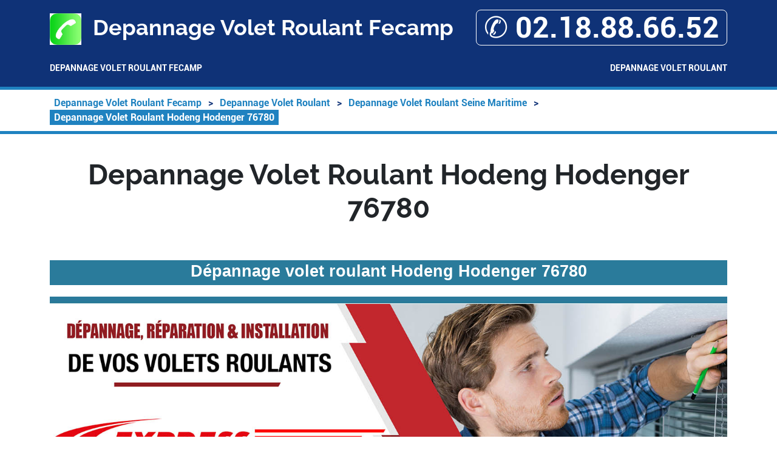

--- FILE ---
content_type: text/html; charset=UTF-8
request_url: https://www.bateaux-fecamp.fr/depannage-volet-roulant/76-seine-maritime/76780-hodeng-hodenger
body_size: 23981
content:
<!DOCTYPE html> <html lang = "fr" prefix="og: http://ogp.me/ns#"> <head> <meta charset="utf-8"/> <meta name="viewport" content="width=device-width, initial-scale=1"/> <meta name="theme-color" content="#4285f4"/> <link href="/favicon.png" type="image/png" rel="icon"/> <link href="https://cdnjs.cloudflare.com/ajax/libs/twitter-bootstrap/5.2.3/css/bootstrap.min.css" rel="stylesheet"/> <meta name="google-site-verification" content="Mgb4SgzJbXVDCjzMGbm03MoILHCtm7B0LdMj46pWCsg"/> <link rel="preconnect" href="https://maps.googleapis.com"/> <link rel="preconnect" href="https://maps.gstatic.com"/> <link rel="schema.DC" href="http://purl.org/dc/elements/1.1/"/> <meta name="DC.title" content="Depannage Volet Roulant Hodeng Hodenger 76780"/> <meta name="DC.description" content="Depannage Volet Roulant Hodeng Hodenger. Reparation Volet Roulant Hodeng Hodenger. Deblocage Volet Roulant Hodeng Hodenger. Réparateur Volet Roulant Hodeng Hodenger."/> <meta name="DC.language" scheme="ISO639-1" content="fr"/> <meta name="DC.identifier" content="https://www.bateaux-fecamp.fr/"/> <meta name="author" content="Depannage Volet Roulant Fecamp"/> <meta name="ICBM" content="49.5333, 1.56667"/> <meta name="geo.region" content="FR-76"/> <meta name="geo.position" content="49.5333;1.56667"/> <meta name="geo.placename" content="Hodeng Hodenger"/> <link rel="alternate" type="application/rss+xml" title="Depannage Volet Roulant Fecamp" href="https://www.bateaux-fecamp.fr/feed.xml"/><link rel="image_src" href="https://www.bateaux-fecamp.fr/images/depannage-volet-roulant-hodeng-hodenger-76780.jpg"/> <meta property="og:type" content="business.business"/> <meta property="og:title" content="Depannage Volet Roulant Hodeng Hodenger 76780"/> <meta property="og:description" content="Depannage Volet Roulant Hodeng Hodenger. Reparation Volet Roulant Hodeng Hodenger. Deblocage Volet Roulant Hodeng Hodenger. Réparateur Volet Roulant Hodeng Hodenger."/> <meta property="business:contact_data:locality" content="Hodeng Hodenger"/> <meta property="place:location:latitude" content="49.5333"/> <meta property="place:location:longitude" content="1.56667"/> <meta property="business:contact_data:street_address" content="Rue Jacques Huet"/> <meta property="og:locale" content="fr_FR"/> <meta property="og:image" content="images/depannage-volet-roulant-hodeng-hodenger-76780.jpg"/> <meta property="business:contact_data:postal_code" content="76780"/> <meta property="business:contact_data:country_name" content="France"/> <script type="text/javascript">/*<![CDATA[*/function clickIE4(){if(event.button==2){return false;}}
function clickNS4(e){if(document.layers||document.getElementById&&!document.all){if(e.which==2||e.which==3){return false;}}}
if(document.layers){document.captureEvents(Event.MOUSEDOWN);document.onmousedown=clickNS4;}else if(document.all&&!document.getElementById){document.onmousedown=clickIE4;}
document.oncontextmenu=new Function("return false")/*]]>*/</script><link rel="image_src" href="videos/depannage-volet-roulant-hodeng-hodenger-76780.m4v"/> <meta name="description" content="Depannage Volet Roulant Hodeng Hodenger. Reparation Volet Roulant Hodeng Hodenger. Deblocage Volet Roulant Hodeng Hodenger. Réparateur Volet Roulant Hodeng Hodenger."/> <link href="https://api.mapbox.com/mapbox-gl-js/v2.13.0/mapbox-gl.css" rel="stylesheet"/> <link href="https://www.bateaux-fecamp.fr/theme/ballon-solaire/global.css" rel="stylesheet"/> <link href="https://www.bateaux-fecamp.fr/theme/ballon-solaire/fonts.css" rel="stylesheet"/> <link href="https://www.bateaux-fecamp.fr/theme/ballon-solaire/colors.css" rel="stylesheet"/> <link href="https://unpkg.com/leaflet@1.3.4/dist/leaflet.css" rel="stylesheet"/> <title>Depannage Volet Roulant Hodeng Hodenger 76780. Tél : 02.18.88.66.52</title> <meta name="apple-mobile-web-app-capable" content="yes"/> </head> <body> <header> <div class = "container"> <div id = "header_line"> <div id = "title_container"> <img src = "https://www.bateaux-fecamp.fr/favicon.png" alt = "Depannage Volet Roulant Fecamp"/> Depannage Volet Roulant Fecamp </div> <div id = "mobile_container"> <a itemprop="telephone" href = "tel:+33218886652">&#9990; 02.18.88.66.52</a> </div> </div> <nav id = "menu-header" role = "navigation"> <ul> <li class = ""><a href="/">Depannage Volet Roulant Fecamp</a></li> <li class = "has_children"><a href="/depannage-volet-roulant">Depannage Volet Roulant</a><ul> <li class = "has_children"><a href="/depannage-volet-roulant/76-seine-maritime">Depannage Volet Roulant Seine Maritime</a><ul> <li class = ""><a href="/depannage-volet-roulant/76-seine-maritime/76000-rouen">Depannage Volet Roulant Rouen 76000</a></li> <li class = ""><a href="/depannage-volet-roulant/76-seine-maritime/76110-ecrainville">Depannage Volet Roulant Ecrainville 76110</a></li> <li class = ""><a href="/depannage-volet-roulant/76-seine-maritime/76110-angerville-bailleul">Depannage Volet Roulant Angerville Bailleul 76110</a></li> <li class = ""><a href="/depannage-volet-roulant/76-seine-maritime/76110-annouville-vilmesnil">Depannage Volet Roulant Annouville Vilmesnil 76110</a></li> <li class = ""><a href="/depannage-volet-roulant/76-seine-maritime/76110-auberville-la-renault">Depannage Volet Roulant Auberville la Renault 76110</a></li> <li class = ""><a href="/depannage-volet-roulant/76-seine-maritime/76110-benarville">Depannage Volet Roulant Benarville 76110</a></li> <li class = ""><a href="/depannage-volet-roulant/76-seine-maritime/76110-bec-de-mortagne">Depannage Volet Roulant Bec de Mortagne 76110</a></li> <li class = ""><a href="/depannage-volet-roulant/76-seine-maritime/76110-bornambusc">Depannage Volet Roulant Bornambusc 76110</a></li> <li class = ""><a href="/depannage-volet-roulant/76-seine-maritime/76110-breaute">Depannage Volet Roulant Breaute 76110</a></li> <li class = ""><a href="/depannage-volet-roulant/76-seine-maritime/76110-bretteville-du-grand-caux">Depannage Volet Roulant Bretteville du Grand Caux 76110</a></li> <li class = ""><a href="/depannage-volet-roulant/76-seine-maritime/76110-daubeuf-serville">Depannage Volet Roulant Daubeuf Serville 76110</a></li> <li class = ""><a href="/depannage-volet-roulant/76-seine-maritime/76110-goderville">Depannage Volet Roulant Goderville 76110</a></li> <li class = ""><a href="/depannage-volet-roulant/76-seine-maritime/76110-gonfreville-caillot">Depannage Volet Roulant Gonfreville Caillot 76110</a></li> <li class = ""><a href="/depannage-volet-roulant/76-seine-maritime/76110-grainville-ymauville">Depannage Volet Roulant Grainville Ymauville 76110</a></li> <li class = ""><a href="/depannage-volet-roulant/76-seine-maritime/76110-houquetot">Depannage Volet Roulant Houquetot 76110</a></li> <li class = ""><a href="/depannage-volet-roulant/76-seine-maritime/76110-manneville-la-goupil">Depannage Volet Roulant Manneville la Goupil 76110</a></li> <li class = ""><a href="/depannage-volet-roulant/76-seine-maritime/76110-mentheville">Depannage Volet Roulant Mentheville 76110</a></li> <li class = ""><a href="/depannage-volet-roulant/76-seine-maritime/76110-saint-maclou-la-briere">Depannage Volet Roulant Saint Maclou la Briere 76110</a></li> <li class = ""><a href="/depannage-volet-roulant/76-seine-maritime/76110-saint-sauveur-d-emalleville">Depannage Volet Roulant Saint Sauveur d Emalleville 76110</a></li> <li class = ""><a href="/depannage-volet-roulant/76-seine-maritime/76110-sausseuzemare-en-caux">Depannage Volet Roulant Sausseuzemare en Caux 76110</a></li> <li class = ""><a href="/depannage-volet-roulant/76-seine-maritime/76110-tocqueville-les-murs">Depannage Volet Roulant Tocqueville les Murs 76110</a></li> <li class = ""><a href="/depannage-volet-roulant/76-seine-maritime/76110-vattetot-sous-beaumont">Depannage Volet Roulant Vattetot sous Beaumont 76110</a></li> <li class = ""><a href="/depannage-volet-roulant/76-seine-maritime/76110-virville">Depannage Volet Roulant Virville 76110</a></li> <li class = ""><a href="/depannage-volet-roulant/76-seine-maritime/76111-criquebeuf-en-caux">Depannage Volet Roulant Criquebeuf en Caux 76111</a></li> <li class = ""><a href="/depannage-volet-roulant/76-seine-maritime/76111-vattetot-sur-mer">Depannage Volet Roulant Vattetot sur Mer 76111</a></li> <li class = ""><a href="/depannage-volet-roulant/76-seine-maritime/76111-yport">Depannage Volet Roulant Yport 76111</a></li> <li class = ""><a href="/depannage-volet-roulant/76-seine-maritime/76113-hautot-sur-seine">Depannage Volet Roulant Hautot sur Seine 76113</a></li> <li class = ""><a href="/depannage-volet-roulant/76-seine-maritime/76113-sahurs">Depannage Volet Roulant Sahurs 76113</a></li> <li class = ""><a href="/depannage-volet-roulant/76-seine-maritime/76113-saint-pierre-de-manneville">Depannage Volet Roulant Saint Pierre de Manneville 76113</a></li> <li class = ""><a href="/depannage-volet-roulant/76-seine-maritime/76116-auzouville-sur-ry">Depannage Volet Roulant Auzouville sur Ry 76116</a></li> <li class = ""><a href="/depannage-volet-roulant/76-seine-maritime/76116-blainville-crevon">Depannage Volet Roulant Blainville Crevon 76116</a></li> <li class = ""><a href="/depannage-volet-roulant/76-seine-maritime/76116-catenay">Depannage Volet Roulant Catenay 76116</a></li> <li class = ""><a href="/depannage-volet-roulant/76-seine-maritime/76116-grainville-sur-ry">Depannage Volet Roulant Grainville sur Ry 76116</a></li> <li class = ""><a href="/depannage-volet-roulant/76-seine-maritime/76116-martainville-epreville">Depannage Volet Roulant Martainville Epreville 76116</a></li> <li class = ""><a href="/depannage-volet-roulant/76-seine-maritime/76116-ry">Depannage Volet Roulant Ry 76116</a></li> <li class = ""><a href="/depannage-volet-roulant/76-seine-maritime/76116-saint-aignan-sur-ry">Depannage Volet Roulant Saint Aignan sur Ry 76116</a></li> <li class = ""><a href="/depannage-volet-roulant/76-seine-maritime/76116-saint-denis-le-thiboult">Depannage Volet Roulant Saint Denis le Thiboult 76116</a></li> <li class = ""><a href="/depannage-volet-roulant/76-seine-maritime/76116-servaville-salmonville">Depannage Volet Roulant Servaville Salmonville 76116</a></li> <li class = ""><a href="/depannage-volet-roulant/76-seine-maritime/76117-incheville">Depannage Volet Roulant Incheville 76117</a></li> <li class = ""><a href="/depannage-volet-roulant/76-seine-maritime/76119-sainte-marguerite-sur-mer">Depannage Volet Roulant Sainte Marguerite sur Mer 76119</a></li> <li class = ""><a href="/depannage-volet-roulant/76-seine-maritime/76119-varengeville-sur-mer">Depannage Volet Roulant Varengeville sur Mer 76119</a></li> <li class = ""><a href="/depannage-volet-roulant/76-seine-maritime/76120-le-grand-quevilly">Depannage Volet Roulant Le Grand Quevilly 76120</a></li> <li class = ""><a href="/depannage-volet-roulant/76-seine-maritime/76130-mont-saint-aignan">Depannage Volet Roulant Mont Saint Aignan 76130</a></li> <li class = ""><a href="/depannage-volet-roulant/76-seine-maritime/76133-epouville">Depannage Volet Roulant Epouville 76133</a></li> <li class = ""><a href="/depannage-volet-roulant/76-seine-maritime/76133-maneglise">Depannage Volet Roulant Maneglise 76133</a></li> <li class = ""><a href="/depannage-volet-roulant/76-seine-maritime/76133-notre-dame-du-bec">Depannage Volet Roulant Notre Dame du Bec 76133</a></li> <li class = ""><a href="/depannage-volet-roulant/76-seine-maritime/76133-rolleville">Depannage Volet Roulant Rolleville 76133</a></li> <li class = ""><a href="/depannage-volet-roulant/76-seine-maritime/76133-saint-martin-du-bec">Depannage Volet Roulant Saint Martin du Bec 76133</a></li> <li class = ""><a href="/depannage-volet-roulant/76-seine-maritime/76140-le-petit-quevilly">Depannage Volet Roulant Le Petit Quevilly 76140</a></li> <li class = ""><a href="/depannage-volet-roulant/76-seine-maritime/76150-la-vaupaliere">Depannage Volet Roulant La Vaupaliere 76150</a></li> <li class = ""><a href="/depannage-volet-roulant/76-seine-maritime/76150-maromme">Depannage Volet Roulant Maromme 76150</a></li> <li class = ""><a href="/depannage-volet-roulant/76-seine-maritime/76150-saint-jean-du-cardonnay">Depannage Volet Roulant Saint Jean du Cardonnay 76150</a></li> <li class = ""><a href="/depannage-volet-roulant/76-seine-maritime/76160-bois-d-ennebourg">Depannage Volet Roulant Bois d Ennebourg 76160</a></li> <li class = ""><a href="/depannage-volet-roulant/76-seine-maritime/76160-bois-l-eveque">Depannage Volet Roulant Bois l Eveque 76160</a></li> <li class = ""><a href="/depannage-volet-roulant/76-seine-maritime/76160-darnetal">Depannage Volet Roulant Darnetal 76160</a></li> <li class = ""><a href="/depannage-volet-roulant/76-seine-maritime/76160-fontaine-sous-preaux">Depannage Volet Roulant Fontaine sous Preaux 76160</a></li> <li class = ""><a href="/depannage-volet-roulant/76-seine-maritime/76160-la-vieux-rue">Depannage Volet Roulant La Vieux Rue 76160</a></li> <li class = ""><a href="/depannage-volet-roulant/76-seine-maritime/76160-preaux">Depannage Volet Roulant Preaux 76160</a></li> <li class = ""><a href="/depannage-volet-roulant/76-seine-maritime/76160-roncherolles-sur-le-vivier">Depannage Volet Roulant Roncherolles sur le Vivier 76160</a></li> <li class = ""><a href="/depannage-volet-roulant/76-seine-maritime/76160-saint-aubin-epinay">Depannage Volet Roulant Saint Aubin Epinay 76160</a></li> <li class = ""><a href="/depannage-volet-roulant/76-seine-maritime/76160-saint-jacques-sur-darnetal">Depannage Volet Roulant Saint Jacques sur Darnetal 76160</a></li> <li class = ""><a href="/depannage-volet-roulant/76-seine-maritime/76160-saint-leger-du-bourg-denis">Depannage Volet Roulant Saint Leger du Bourg Denis 76160</a></li> <li class = ""><a href="/depannage-volet-roulant/76-seine-maritime/76160-saint-martin-du-vivier">Depannage Volet Roulant Saint Martin du Vivier 76160</a></li> <li class = ""><a href="/depannage-volet-roulant/76-seine-maritime/76170-auberville-la-campagne">Depannage Volet Roulant Auberville la Campagne 76170</a></li> <li class = ""><a href="/depannage-volet-roulant/76-seine-maritime/76170-grand-camp">Depannage Volet Roulant Grand Camp 76170</a></li> <li class = ""><a href="/depannage-volet-roulant/76-seine-maritime/76170-la-frenaye">Depannage Volet Roulant La Frenaye 76170</a></li> <li class = ""><a href="/depannage-volet-roulant/76-seine-maritime/76170-la-trinite-du-mont">Depannage Volet Roulant La Trinite du Mont 76170</a></li> <li class = ""><a href="/depannage-volet-roulant/76-seine-maritime/76170-lillebonne">Depannage Volet Roulant Lillebonne 76170</a></li> <li class = ""><a href="/depannage-volet-roulant/76-seine-maritime/76170-melamare">Depannage Volet Roulant Melamare 76170</a></li> <li class = ""><a href="/depannage-volet-roulant/76-seine-maritime/76170-saint-antoine-la-foret">Depannage Volet Roulant Saint Antoine la Foret 76170</a></li> <li class = ""><a href="/depannage-volet-roulant/76-seine-maritime/76170-saint-jean-de-folleville">Depannage Volet Roulant Saint Jean de Folleville 76170</a></li> <li class = ""><a href="/depannage-volet-roulant/76-seine-maritime/76170-saint-nicolas-de-la-taille">Depannage Volet Roulant Saint Nicolas de la Taille 76170</a></li> <li class = ""><a href="/depannage-volet-roulant/76-seine-maritime/76170-touffreville-la-cable">Depannage Volet Roulant Touffreville la Cable 76170</a></li> <li class = ""><a href="/depannage-volet-roulant/76-seine-maritime/76170-triquerville">Depannage Volet Roulant Triquerville 76170</a></li> <li class = ""><a href="/depannage-volet-roulant/76-seine-maritime/76190-ecalles-alix">Depannage Volet Roulant Ecalles Alix 76190</a></li> <li class = ""><a href="/depannage-volet-roulant/76-seine-maritime/76190-ecretteville-les-baons">Depannage Volet Roulant Ecretteville les Baons 76190</a></li> <li class = ""><a href="/depannage-volet-roulant/76-seine-maritime/76190-etoutteville">Depannage Volet Roulant Etoutteville 76190</a></li> <li class = ""><a href="/depannage-volet-roulant/76-seine-maritime/76190-allouville-bellefosse">Depannage Volet Roulant Allouville Bellefosse 76190</a></li> <li class = ""><a href="/depannage-volet-roulant/76-seine-maritime/76190-autretot">Depannage Volet Roulant Autretot 76190</a></li> <li class = ""><a href="/depannage-volet-roulant/76-seine-maritime/76190-auzebosc">Depannage Volet Roulant Auzebosc 76190</a></li> <li class = ""><a href="/depannage-volet-roulant/76-seine-maritime/76190-baons-le-comte">Depannage Volet Roulant Baons le Comte 76190</a></li> <li class = ""><a href="/depannage-volet-roulant/76-seine-maritime/76190-betteville">Depannage Volet Roulant Betteville 76190</a></li> <li class = ""><a href="/depannage-volet-roulant/76-seine-maritime/76190-blacqueville">Depannage Volet Roulant Blacqueville 76190</a></li> <li class = ""><a href="/depannage-volet-roulant/76-seine-maritime/76190-bois-himont">Depannage Volet Roulant Bois Himont 76190</a></li> <li class = ""><a href="/depannage-volet-roulant/76-seine-maritime/76190-carville-la-folletiere">Depannage Volet Roulant Carville la Folletiere 76190</a></li> <li class = ""><a href="/depannage-volet-roulant/76-seine-maritime/76190-croix-mare">Depannage Volet Roulant Croix Mare 76190</a></li> <li class = ""><a href="/depannage-volet-roulant/76-seine-maritime/76190-freville">Depannage Volet Roulant Freville 76190</a></li> <li class = ""><a href="/depannage-volet-roulant/76-seine-maritime/76190-hautot-le-vatois">Depannage Volet Roulant Hautot le Vatois 76190</a></li> <li class = ""><a href="/depannage-volet-roulant/76-seine-maritime/76190-hautot-saint-sulpice">Depannage Volet Roulant Hautot Saint Sulpice 76190</a></li> <li class = ""><a href="/depannage-volet-roulant/76-seine-maritime/76190-la-folletiere">Depannage Volet Roulant La Folletiere 76190</a></li> <li class = ""><a href="/depannage-volet-roulant/76-seine-maritime/76190-mont-de-l-if">Depannage Volet Roulant Mont de l If 76190</a></li> <li class = ""><a href="/depannage-volet-roulant/76-seine-maritime/76190-saint-aubin-de-cretot">Depannage Volet Roulant Saint Aubin de Cretot 76190</a></li> <li class = ""><a href="/depannage-volet-roulant/76-seine-maritime/76190-saint-clair-sur-les-monts">Depannage Volet Roulant Saint Clair sur les Monts 76190</a></li> <li class = ""><a href="/depannage-volet-roulant/76-seine-maritime/76190-sainte-marie-des-champs">Depannage Volet Roulant Sainte Marie des Champs 76190</a></li> <li class = ""><a href="/depannage-volet-roulant/76-seine-maritime/76190-touffreville-la-corbeline">Depannage Volet Roulant Touffreville la Corbeline 76190</a></li> <li class = ""><a href="/depannage-volet-roulant/76-seine-maritime/76190-valliquerville">Depannage Volet Roulant Valliquerville 76190</a></li> <li class = ""><a href="/depannage-volet-roulant/76-seine-maritime/76190-veauville-les-baons">Depannage Volet Roulant Veauville les Baons 76190</a></li> <li class = ""><a href="/depannage-volet-roulant/76-seine-maritime/76190-yvetot">Depannage Volet Roulant Yvetot 76190</a></li> <li class = ""><a href="/depannage-volet-roulant/76-seine-maritime/76200-dieppe">Depannage Volet Roulant Dieppe 76200</a></li> <li class = ""><a href="/depannage-volet-roulant/76-seine-maritime/76210-bernieres">Depannage Volet Roulant Bernieres 76210</a></li> <li class = ""><a href="/depannage-volet-roulant/76-seine-maritime/76210-beuzeville-la-grenier">Depannage Volet Roulant Beuzeville la Grenier 76210</a></li> <li class = ""><a href="/depannage-volet-roulant/76-seine-maritime/76210-beuzevillette">Depannage Volet Roulant Beuzevillette 76210</a></li> <li class = ""><a href="/depannage-volet-roulant/76-seine-maritime/76210-bolbec">Depannage Volet Roulant Bolbec 76210</a></li> <li class = ""><a href="/depannage-volet-roulant/76-seine-maritime/76210-bolleville">Depannage Volet Roulant Bolleville 76210</a></li> <li class = ""><a href="/depannage-volet-roulant/76-seine-maritime/76210-gruchet-le-valasse">Depannage Volet Roulant Gruchet le Valasse 76210</a></li> <li class = ""><a href="/depannage-volet-roulant/76-seine-maritime/76210-lanquetot">Depannage Volet Roulant Lanquetot 76210</a></li> <li class = ""><a href="/depannage-volet-roulant/76-seine-maritime/76210-lintot">Depannage Volet Roulant Lintot 76210</a></li> <li class = ""><a href="/depannage-volet-roulant/76-seine-maritime/76210-mirville">Depannage Volet Roulant Mirville 76210</a></li> <li class = ""><a href="/depannage-volet-roulant/76-seine-maritime/76210-nointot">Depannage Volet Roulant Nointot 76210</a></li> <li class = ""><a href="/depannage-volet-roulant/76-seine-maritime/76210-parc-d-anxtot">Depannage Volet Roulant Parc d Anxtot 76210</a></li> <li class = ""><a href="/depannage-volet-roulant/76-seine-maritime/76210-raffetot">Depannage Volet Roulant Raffetot 76210</a></li> <li class = ""><a href="/depannage-volet-roulant/76-seine-maritime/76210-rouville">Depannage Volet Roulant Rouville 76210</a></li> <li class = ""><a href="/depannage-volet-roulant/76-seine-maritime/76210-saint-eustache-la-foret">Depannage Volet Roulant Saint Eustache la Foret 76210</a></li> <li class = ""><a href="/depannage-volet-roulant/76-seine-maritime/76210-saint-jean-de-la-neuville">Depannage Volet Roulant Saint Jean de la Neuville 76210</a></li> <li class = ""><a href="/depannage-volet-roulant/76-seine-maritime/76210-trouville">Depannage Volet Roulant Trouville 76210</a></li> <li class = ""><a href="/depannage-volet-roulant/76-seine-maritime/76220-avesnes-en-bray">Depannage Volet Roulant Avesnes en Bray 76220</a></li> <li class = ""><a href="/depannage-volet-roulant/76-seine-maritime/76220-bezancourt">Depannage Volet Roulant Bezancourt 76220</a></li> <li class = ""><a href="/depannage-volet-roulant/76-seine-maritime/76220-beauvoir-en-lyons">Depannage Volet Roulant Beauvoir en Lyons 76220</a></li> <li class = ""><a href="/depannage-volet-roulant/76-seine-maritime/76220-bosc-hyons">Depannage Volet Roulant Bosc Hyons 76220</a></li> <li class = ""><a href="/depannage-volet-roulant/76-seine-maritime/76220-bremontier-merval">Depannage Volet Roulant Bremontier Merval 76220</a></li> <li class = ""><a href="/depannage-volet-roulant/76-seine-maritime/76220-cuy-saint-fiacre">Depannage Volet Roulant Cuy Saint Fiacre 76220</a></li> <li class = ""><a href="/depannage-volet-roulant/76-seine-maritime/76220-dampierre-en-bray">Depannage Volet Roulant Dampierre en Bray 76220</a></li> <li class = ""><a href="/depannage-volet-roulant/76-seine-maritime/76220-doudeauville">Depannage Volet Roulant Doudeauville 76220</a></li> <li class = ""><a href="/depannage-volet-roulant/76-seine-maritime/76220-elbeuf-en-bray">Depannage Volet Roulant Elbeuf en Bray 76220</a></li> <li class = ""><a href="/depannage-volet-roulant/76-seine-maritime/76220-ernemont-la-villette">Depannage Volet Roulant Ernemont la Villette 76220</a></li> <li class = ""><a href="/depannage-volet-roulant/76-seine-maritime/76220-ferrieres-en-bray">Depannage Volet Roulant Ferrieres en Bray 76220</a></li> <li class = ""><a href="/depannage-volet-roulant/76-seine-maritime/76220-gancourt-saint-etienne">Depannage Volet Roulant Gancourt Saint Etienne 76220</a></li> <li class = ""><a href="/depannage-volet-roulant/76-seine-maritime/76220-gournay-en-bray">Depannage Volet Roulant Gournay en Bray 76220</a></li> <li class = ""><a href="/depannage-volet-roulant/76-seine-maritime/76220-la-feuillie">Depannage Volet Roulant La Feuillie 76220</a></li> <li class = ""><a href="/depannage-volet-roulant/76-seine-maritime/76220-menerval">Depannage Volet Roulant Menerval 76220</a></li> <li class = ""><a href="/depannage-volet-roulant/76-seine-maritime/76220-molagnies">Depannage Volet Roulant Molagnies 76220</a></li> <li class = ""><a href="/depannage-volet-roulant/76-seine-maritime/76220-montroty">Depannage Volet Roulant Montroty 76220</a></li> <li class = ""><a href="/depannage-volet-roulant/76-seine-maritime/76220-neuf-marche">Depannage Volet Roulant Neuf Marche 76220</a></li> <li class = ""><a href="/depannage-volet-roulant/76-seine-maritime/76230-bois-guillaume">Depannage Volet Roulant Bois Guillaume 76230</a></li> <li class = ""><a href="/depannage-volet-roulant/76-seine-maritime/76230-isneauville">Depannage Volet Roulant Isneauville 76230</a></li> <li class = ""><a href="/depannage-volet-roulant/76-seine-maritime/76230-quincampoix">Depannage Volet Roulant Quincampoix 76230</a></li> <li class = ""><a href="/depannage-volet-roulant/76-seine-maritime/76240-belbeuf">Depannage Volet Roulant Belbeuf 76240</a></li> <li class = ""><a href="/depannage-volet-roulant/76-seine-maritime/76240-bonsecours">Depannage Volet Roulant Bonsecours 76240</a></li> <li class = ""><a href="/depannage-volet-roulant/76-seine-maritime/76240-le-mesnil-esnard">Depannage Volet Roulant Le Mesnil Esnard 76240</a></li> <li class = ""><a href="/depannage-volet-roulant/76-seine-maritime/76250-deville-les-rouen">Depannage Volet Roulant Deville les Rouen 76250</a></li> <li class = ""><a href="/depannage-volet-roulant/76-seine-maritime/76260-etalondes">Depannage Volet Roulant Etalondes 76260</a></li> <li class = ""><a href="/depannage-volet-roulant/76-seine-maritime/76260-baromesnil">Depannage Volet Roulant Baromesnil 76260</a></li> <li class = ""><a href="/depannage-volet-roulant/76-seine-maritime/76260-canehan">Depannage Volet Roulant Canehan 76260</a></li> <li class = ""><a href="/depannage-volet-roulant/76-seine-maritime/76260-cuverville-sur-yeres">Depannage Volet Roulant Cuverville sur Yeres 76260</a></li> <li class = ""><a href="/depannage-volet-roulant/76-seine-maritime/76260-eu">Depannage Volet Roulant Eu 76260</a></li> <li class = ""><a href="/depannage-volet-roulant/76-seine-maritime/76260-flocques">Depannage Volet Roulant Flocques 76260</a></li> <li class = ""><a href="/depannage-volet-roulant/76-seine-maritime/76260-le-mesnil-reaume">Depannage Volet Roulant Le Mesnil Reaume 76260</a></li> <li class = ""><a href="/depannage-volet-roulant/76-seine-maritime/76260-longroy">Depannage Volet Roulant Longroy 76260</a></li> <li class = ""><a href="/depannage-volet-roulant/76-seine-maritime/76260-melleville">Depannage Volet Roulant Melleville 76260</a></li> <li class = ""><a href="/depannage-volet-roulant/76-seine-maritime/76260-millebosc">Depannage Volet Roulant Millebosc 76260</a></li> <li class = ""><a href="/depannage-volet-roulant/76-seine-maritime/76260-monchy-sur-eu">Depannage Volet Roulant Monchy sur Eu 76260</a></li> <li class = ""><a href="/depannage-volet-roulant/76-seine-maritime/76260-ponts-et-marais">Depannage Volet Roulant Ponts et Marais 76260</a></li> <li class = ""><a href="/depannage-volet-roulant/76-seine-maritime/76260-saint-martin-le-gaillard">Depannage Volet Roulant Saint Martin le Gaillard 76260</a></li> <li class = ""><a href="/depannage-volet-roulant/76-seine-maritime/76260-saint-pierre-en-val">Depannage Volet Roulant Saint Pierre en Val 76260</a></li> <li class = ""><a href="/depannage-volet-roulant/76-seine-maritime/76260-saint-remy-boscrocourt">Depannage Volet Roulant Saint Remy Boscrocourt 76260</a></li> <li class = ""><a href="/depannage-volet-roulant/76-seine-maritime/76260-sept-meules">Depannage Volet Roulant Sept Meules 76260</a></li> <li class = ""><a href="/depannage-volet-roulant/76-seine-maritime/76260-villy-sur-yeres">Depannage Volet Roulant Villy sur Yeres 76260</a></li> <li class = ""><a href="/depannage-volet-roulant/76-seine-maritime/76270-auvilliers">Depannage Volet Roulant Auvilliers 76270</a></li> <li class = ""><a href="/depannage-volet-roulant/76-seine-maritime/76270-bouelles">Depannage Volet Roulant Bouelles 76270</a></li> <li class = ""><a href="/depannage-volet-roulant/76-seine-maritime/76270-bully">Depannage Volet Roulant Bully 76270</a></li> <li class = ""><a href="/depannage-volet-roulant/76-seine-maritime/76270-callengeville">Depannage Volet Roulant Callengeville 76270</a></li> <li class = ""><a href="/depannage-volet-roulant/76-seine-maritime/76270-esclavelles">Depannage Volet Roulant Esclavelles 76270</a></li> <li class = ""><a href="/depannage-volet-roulant/76-seine-maritime/76270-fesques">Depannage Volet Roulant Fesques 76270</a></li> <li class = ""><a href="/depannage-volet-roulant/76-seine-maritime/76270-flamets-fretils">Depannage Volet Roulant Flamets Fretils 76270</a></li> <li class = ""><a href="/depannage-volet-roulant/76-seine-maritime/76270-fresles">Depannage Volet Roulant Fresles 76270</a></li> <li class = ""><a href="/depannage-volet-roulant/76-seine-maritime/76270-graval">Depannage Volet Roulant Graval 76270</a></li> <li class = ""><a href="/depannage-volet-roulant/76-seine-maritime/76270-lucy">Depannage Volet Roulant Lucy 76270</a></li> <li class = ""><a href="/depannage-volet-roulant/76-seine-maritime/76270-menonval">Depannage Volet Roulant Menonval 76270</a></li> <li class = ""><a href="/depannage-volet-roulant/76-seine-maritime/76270-massy">Depannage Volet Roulant Massy 76270</a></li> <li class = ""><a href="/depannage-volet-roulant/76-seine-maritime/76270-mesnieres-en-bray">Depannage Volet Roulant Mesnieres en Bray 76270</a></li> <li class = ""><a href="/depannage-volet-roulant/76-seine-maritime/76270-mortemer">Depannage Volet Roulant Mortemer 76270</a></li> <li class = ""><a href="/depannage-volet-roulant/76-seine-maritime/76270-nesle-hodeng">Depannage Volet Roulant Nesle Hodeng 76270</a></li> <li class = ""><a href="/depannage-volet-roulant/76-seine-maritime/76270-neufchatel-en-bray">Depannage Volet Roulant Neufchatel en Bray 76270</a></li> <li class = ""><a href="/depannage-volet-roulant/76-seine-maritime/76270-neuville-ferrieres">Depannage Volet Roulant Neuville Ferrieres 76270</a></li> <li class = ""><a href="/depannage-volet-roulant/76-seine-maritime/76270-quievrecourt">Depannage Volet Roulant Quievrecourt 76270</a></li> <li class = ""><a href="/depannage-volet-roulant/76-seine-maritime/76270-sainte-beuve-en-riviere">Depannage Volet Roulant Sainte Beuve en Riviere 76270</a></li> <li class = ""><a href="/depannage-volet-roulant/76-seine-maritime/76270-saint-germain-sur-eaulne">Depannage Volet Roulant Saint Germain sur Eaulne 76270</a></li> <li class = ""><a href="/depannage-volet-roulant/76-seine-maritime/76270-saint-martin-l-hortier">Depannage Volet Roulant Saint Martin l Hortier 76270</a></li> <li class = ""><a href="/depannage-volet-roulant/76-seine-maritime/76270-saint-saire">Depannage Volet Roulant Saint Saire 76270</a></li> <li class = ""><a href="/depannage-volet-roulant/76-seine-maritime/76270-vatierville">Depannage Volet Roulant Vatierville 76270</a></li> <li class = ""><a href="/depannage-volet-roulant/76-seine-maritime/76280-angerville-l-orcher">Depannage Volet Roulant Angerville l Orcher 76280</a></li> <li class = ""><a href="/depannage-volet-roulant/76-seine-maritime/76280-anglesqueville-l-esneval">Depannage Volet Roulant Anglesqueville l Esneval 76280</a></li> <li class = ""><a href="/depannage-volet-roulant/76-seine-maritime/76280-beaurepaire">Depannage Volet Roulant Beaurepaire 76280</a></li> <li class = ""><a href="/depannage-volet-roulant/76-seine-maritime/76280-criquetot-l-esneval">Depannage Volet Roulant Criquetot l Esneval 76280</a></li> <li class = ""><a href="/depannage-volet-roulant/76-seine-maritime/76280-cuverville">Depannage Volet Roulant Cuverville 76280</a></li> <li class = ""><a href="/depannage-volet-roulant/76-seine-maritime/76280-fongueusemare">Depannage Volet Roulant Fongueusemare 76280</a></li> <li class = ""><a href="/depannage-volet-roulant/76-seine-maritime/76280-gonneville-la-mallet">Depannage Volet Roulant Gonneville la Mallet 76280</a></li> <li class = ""><a href="/depannage-volet-roulant/76-seine-maritime/76280-hermeville">Depannage Volet Roulant Hermeville 76280</a></li> <li class = ""><a href="/depannage-volet-roulant/76-seine-maritime/76280-heuqueville">Depannage Volet Roulant Heuqueville 76280</a></li> <li class = ""><a href="/depannage-volet-roulant/76-seine-maritime/76280-la-poterie-cap-d-antifer">Depannage Volet Roulant La Poterie Cap d Antifer 76280</a></li> <li class = ""><a href="/depannage-volet-roulant/76-seine-maritime/76280-pierrefiques">Depannage Volet Roulant Pierrefiques 76280</a></li> <li class = ""><a href="/depannage-volet-roulant/76-seine-maritime/76280-sainte-marie-au-bosc">Depannage Volet Roulant Sainte Marie au Bosc 76280</a></li> <li class = ""><a href="/depannage-volet-roulant/76-seine-maritime/76280-saint-jouin-bruneval">Depannage Volet Roulant Saint Jouin Bruneval 76280</a></li> <li class = ""><a href="/depannage-volet-roulant/76-seine-maritime/76280-turretot">Depannage Volet Roulant Turretot 76280</a></li> <li class = ""><a href="/depannage-volet-roulant/76-seine-maritime/76280-vergetot">Depannage Volet Roulant Vergetot 76280</a></li> <li class = ""><a href="/depannage-volet-roulant/76-seine-maritime/76280-villainville">Depannage Volet Roulant Villainville 76280</a></li> <li class = ""><a href="/depannage-volet-roulant/76-seine-maritime/76290-fontaine-la-mallet">Depannage Volet Roulant Fontaine la Mallet 76290</a></li> <li class = ""><a href="/depannage-volet-roulant/76-seine-maritime/76290-fontenay">Depannage Volet Roulant Fontenay 76290</a></li> <li class = ""><a href="/depannage-volet-roulant/76-seine-maritime/76290-mannevillette">Depannage Volet Roulant Mannevillette 76290</a></li> <li class = ""><a href="/depannage-volet-roulant/76-seine-maritime/76290-montivilliers">Depannage Volet Roulant Montivilliers 76290</a></li> <li class = ""><a href="/depannage-volet-roulant/76-seine-maritime/76290-saint-martin-du-manoir">Depannage Volet Roulant Saint Martin du Manoir 76290</a></li> <li class = ""><a href="/depannage-volet-roulant/76-seine-maritime/76300-sotteville-les-rouen">Depannage Volet Roulant Sotteville les Rouen 76300</a></li> <li class = ""><a href="/depannage-volet-roulant/76-seine-maritime/76310-sainte-adresse">Depannage Volet Roulant Sainte Adresse 76310</a></li> <li class = ""><a href="/depannage-volet-roulant/76-seine-maritime/76320-caudebec-les-elbeuf">Depannage Volet Roulant Caudebec les Elbeuf 76320</a></li> <li class = ""><a href="/depannage-volet-roulant/76-seine-maritime/76320-saint-pierre-les-elbeuf">Depannage Volet Roulant Saint Pierre les Elbeuf 76320</a></li> <li class = ""><a href="/depannage-volet-roulant/76-seine-maritime/76330-norville">Depannage Volet Roulant Norville 76330</a></li> <li class = ""><a href="/depannage-volet-roulant/76-seine-maritime/76330-notre-dame-de-gravenchon">Depannage Volet Roulant Notre Dame de Gravenchon 76330</a></li> <li class = ""><a href="/depannage-volet-roulant/76-seine-maritime/76330-petiville">Depannage Volet Roulant Petiville 76330</a></li> <li class = ""><a href="/depannage-volet-roulant/76-seine-maritime/76330-saint-maurice-d-etelan">Depannage Volet Roulant Saint Maurice d Etelan 76330</a></li> <li class = ""><a href="/depannage-volet-roulant/76-seine-maritime/76340-aubermesnil-aux-erables">Depannage Volet Roulant Aubermesnil aux Erables 76340</a></li> <li class = ""><a href="/depannage-volet-roulant/76-seine-maritime/76340-bazinval">Depannage Volet Roulant Bazinval 76340</a></li> <li class = ""><a href="/depannage-volet-roulant/76-seine-maritime/76340-blangy-sur-bresle">Depannage Volet Roulant Blangy sur Bresle 76340</a></li> <li class = ""><a href="/depannage-volet-roulant/76-seine-maritime/76340-campneuseville">Depannage Volet Roulant Campneuseville 76340</a></li> <li class = ""><a href="/depannage-volet-roulant/76-seine-maritime/76340-dancourt">Depannage Volet Roulant Dancourt 76340</a></li> <li class = ""><a href="/depannage-volet-roulant/76-seine-maritime/76340-fallencourt">Depannage Volet Roulant Fallencourt 76340</a></li> <li class = ""><a href="/depannage-volet-roulant/76-seine-maritime/76340-foucarmont">Depannage Volet Roulant Foucarmont 76340</a></li> <li class = ""><a href="/depannage-volet-roulant/76-seine-maritime/76340-guerville">Depannage Volet Roulant Guerville 76340</a></li> <li class = ""><a href="/depannage-volet-roulant/76-seine-maritime/76340-hodeng-au-bosc">Depannage Volet Roulant Hodeng au Bosc 76340</a></li> <li class = ""><a href="/depannage-volet-roulant/76-seine-maritime/76340-monchaux-soreng">Depannage Volet Roulant Monchaux Soreng 76340</a></li> <li class = ""><a href="/depannage-volet-roulant/76-seine-maritime/76340-nesle-normandeuse">Depannage Volet Roulant Nesle Normandeuse 76340</a></li> <li class = ""><a href="/depannage-volet-roulant/76-seine-maritime/76340-pierrecourt">Depannage Volet Roulant Pierrecourt 76340</a></li> <li class = ""><a href="/depannage-volet-roulant/76-seine-maritime/76340-realcamp">Depannage Volet Roulant Realcamp 76340</a></li> <li class = ""><a href="/depannage-volet-roulant/76-seine-maritime/76340-retonval">Depannage Volet Roulant Retonval 76340</a></li> <li class = ""><a href="/depannage-volet-roulant/76-seine-maritime/76340-rieux">Depannage Volet Roulant Rieux 76340</a></li> <li class = ""><a href="/depannage-volet-roulant/76-seine-maritime/76340-saint-leger-aux-bois">Depannage Volet Roulant Saint Leger aux Bois 76340</a></li> <li class = ""><a href="/depannage-volet-roulant/76-seine-maritime/76340-saint-martin-au-bosc">Depannage Volet Roulant Saint Martin au Bosc 76340</a></li> <li class = ""><a href="/depannage-volet-roulant/76-seine-maritime/76340-saint-riquier-en-riviere">Depannage Volet Roulant Saint Riquier en Riviere 76340</a></li> <li class = ""><a href="/depannage-volet-roulant/76-seine-maritime/76340-villers-sous-foucarmont">Depannage Volet Roulant Villers sous Foucarmont 76340</a></li> <li class = ""><a href="/depannage-volet-roulant/76-seine-maritime/76350-oissel">Depannage Volet Roulant Oissel 76350</a></li> <li class = ""><a href="/depannage-volet-roulant/76-seine-maritime/76360-barentin">Depannage Volet Roulant Barentin 76360</a></li> <li class = ""><a href="/depannage-volet-roulant/76-seine-maritime/76360-bouville">Depannage Volet Roulant Bouville 76360</a></li> <li class = ""><a href="/depannage-volet-roulant/76-seine-maritime/76360-pissy-poville">Depannage Volet Roulant Pissy Poville 76360</a></li> <li class = ""><a href="/depannage-volet-roulant/76-seine-maritime/76360-villers-ecalles">Depannage Volet Roulant Villers Ecalles 76360</a></li> <li class = ""><a href="/depannage-volet-roulant/76-seine-maritime/76370-ancourt">Depannage Volet Roulant Ancourt 76370</a></li> <li class = ""><a href="/depannage-volet-roulant/76-seine-maritime/76370-belleville-sur-mer">Depannage Volet Roulant Belleville sur Mer 76370</a></li> <li class = ""><a href="/depannage-volet-roulant/76-seine-maritime/76370-berneval-le-grand">Depannage Volet Roulant Berneval le Grand 76370</a></li> <li class = ""><a href="/depannage-volet-roulant/76-seine-maritime/76370-bracquemont">Depannage Volet Roulant Bracquemont 76370</a></li> <li class = ""><a href="/depannage-volet-roulant/76-seine-maritime/76370-derchigny">Depannage Volet Roulant Derchigny 76370</a></li> <li class = ""><a href="/depannage-volet-roulant/76-seine-maritime/76370-greges">Depannage Volet Roulant Greges 76370</a></li> <li class = ""><a href="/depannage-volet-roulant/76-seine-maritime/76370-martin-eglise">Depannage Volet Roulant Martin Eglise 76370</a></li> <li class = ""><a href="/depannage-volet-roulant/76-seine-maritime/76370-rouxmesnil-bouteilles">Depannage Volet Roulant Rouxmesnil Bouteilles 76370</a></li> <li class = ""><a href="/depannage-volet-roulant/76-seine-maritime/76370-saint-martin-en-campagne">Depannage Volet Roulant Saint Martin en Campagne 76370</a></li> <li class = ""><a href="/depannage-volet-roulant/76-seine-maritime/76380-canteleu">Depannage Volet Roulant Canteleu 76380</a></li> <li class = ""><a href="/depannage-volet-roulant/76-seine-maritime/76380-montigny">Depannage Volet Roulant Montigny 76380</a></li> <li class = ""><a href="/depannage-volet-roulant/76-seine-maritime/76380-val-de-la-haye">Depannage Volet Roulant Val de la Haye 76380</a></li> <li class = ""><a href="/depannage-volet-roulant/76-seine-maritime/76390-aubeguimont">Depannage Volet Roulant Aubeguimont 76390</a></li> <li class = ""><a href="/depannage-volet-roulant/76-seine-maritime/76390-aumale">Depannage Volet Roulant Aumale 76390</a></li> <li class = ""><a href="/depannage-volet-roulant/76-seine-maritime/76390-conteville">Depannage Volet Roulant Conteville 76390</a></li> <li class = ""><a href="/depannage-volet-roulant/76-seine-maritime/76390-criquiers">Depannage Volet Roulant Criquiers 76390</a></li> <li class = ""><a href="/depannage-volet-roulant/76-seine-maritime/76390-ellecourt">Depannage Volet Roulant Ellecourt 76390</a></li> <li class = ""><a href="/depannage-volet-roulant/76-seine-maritime/76390-haudricourt">Depannage Volet Roulant Haudricourt 76390</a></li> <li class = ""><a href="/depannage-volet-roulant/76-seine-maritime/76390-illois">Depannage Volet Roulant Illois 76390</a></li> <li class = ""><a href="/depannage-volet-roulant/76-seine-maritime/76390-landes-vieilles-et-neuves">Depannage Volet Roulant Landes Vieilles et Neuves 76390</a></li> <li class = ""><a href="/depannage-volet-roulant/76-seine-maritime/76390-le-caule-sainte-beuve">Depannage Volet Roulant Le Caule Sainte Beuve 76390</a></li> <li class = ""><a href="/depannage-volet-roulant/76-seine-maritime/76390-marques">Depannage Volet Roulant Marques 76390</a></li> <li class = ""><a href="/depannage-volet-roulant/76-seine-maritime/76390-morienne">Depannage Volet Roulant Morienne 76390</a></li> <li class = ""><a href="/depannage-volet-roulant/76-seine-maritime/76390-nullemont">Depannage Volet Roulant Nullemont 76390</a></li> <li class = ""><a href="/depannage-volet-roulant/76-seine-maritime/76390-richemont">Depannage Volet Roulant Richemont 76390</a></li> <li class = ""><a href="/depannage-volet-roulant/76-seine-maritime/76390-ronchois">Depannage Volet Roulant Ronchois 76390</a></li> <li class = ""><a href="/depannage-volet-roulant/76-seine-maritime/76390-vieux-rouen-sur-bresle">Depannage Volet Roulant Vieux Rouen sur Bresle 76390</a></li> <li class = ""><a href="/depannage-volet-roulant/76-seine-maritime/76400-epreville">Depannage Volet Roulant Epreville 76400</a></li> <li class = ""><a href="/depannage-volet-roulant/76-seine-maritime/76400-colleville">Depannage Volet Roulant Colleville 76400</a></li> <li class = ""><a href="/depannage-volet-roulant/76-seine-maritime/76400-contremoulins">Depannage Volet Roulant Contremoulins 76400</a></li> <li class = ""><a href="/depannage-volet-roulant/76-seine-maritime/76400-fecamp">Depannage Volet Roulant Fecamp 76400</a></li> <li class = ""><a href="/depannage-volet-roulant/76-seine-maritime/76400-froberville">Depannage Volet Roulant Froberville 76400</a></li> <li class = ""><a href="/depannage-volet-roulant/76-seine-maritime/76400-ganzeville">Depannage Volet Roulant Ganzeville 76400</a></li> <li class = ""><a href="/depannage-volet-roulant/76-seine-maritime/76400-maniquerville">Depannage Volet Roulant Maniquerville 76400</a></li> <li class = ""><a href="/depannage-volet-roulant/76-seine-maritime/76400-sainte-helene-bondeville">Depannage Volet Roulant Sainte Helene Bondeville 76400</a></li> <li class = ""><a href="/depannage-volet-roulant/76-seine-maritime/76400-saint-leonard">Depannage Volet Roulant Saint Leonard 76400</a></li> <li class = ""><a href="/depannage-volet-roulant/76-seine-maritime/76400-senneville-sur-fecamp">Depannage Volet Roulant Senneville sur Fecamp 76400</a></li> <li class = ""><a href="/depannage-volet-roulant/76-seine-maritime/76400-tourville-les-ifs">Depannage Volet Roulant Tourville les Ifs 76400</a></li> <li class = ""><a href="/depannage-volet-roulant/76-seine-maritime/76400-toussaint">Depannage Volet Roulant Toussaint 76400</a></li> <li class = ""><a href="/depannage-volet-roulant/76-seine-maritime/76410-cleon">Depannage Volet Roulant Cleon 76410</a></li> <li class = ""><a href="/depannage-volet-roulant/76-seine-maritime/76410-freneuse">Depannage Volet Roulant Freneuse 76410</a></li> <li class = ""><a href="/depannage-volet-roulant/76-seine-maritime/76410-saint-aubin-les-elbeuf">Depannage Volet Roulant Saint Aubin les Elbeuf 76410</a></li> <li class = ""><a href="/depannage-volet-roulant/76-seine-maritime/76410-sotteville-sous-le-val">Depannage Volet Roulant Sotteville sous le Val 76410</a></li> <li class = ""><a href="/depannage-volet-roulant/76-seine-maritime/76410-tourville-la-riviere">Depannage Volet Roulant Tourville la Riviere 76410</a></li> <li class = ""><a href="/depannage-volet-roulant/76-seine-maritime/76420-bihorel">Depannage Volet Roulant Bihorel 76420</a></li> <li class = ""><a href="/depannage-volet-roulant/76-seine-maritime/76430-epretot">Depannage Volet Roulant Epretot 76430</a></li> <li class = ""><a href="/depannage-volet-roulant/76-seine-maritime/76430-etainhus">Depannage Volet Roulant Etainhus 76430</a></li> <li class = ""><a href="/depannage-volet-roulant/76-seine-maritime/76430-gommerville">Depannage Volet Roulant Gommerville 76430</a></li> <li class = ""><a href="/depannage-volet-roulant/76-seine-maritime/76430-graimbouville">Depannage Volet Roulant Graimbouville 76430</a></li> <li class = ""><a href="/depannage-volet-roulant/76-seine-maritime/76430-la-cerlangue">Depannage Volet Roulant La Cerlangue 76430</a></li> <li class = ""><a href="/depannage-volet-roulant/76-seine-maritime/76430-la-remuee">Depannage Volet Roulant La Remuee 76430</a></li> <li class = ""><a href="/depannage-volet-roulant/76-seine-maritime/76430-oudalle">Depannage Volet Roulant Oudalle 76430</a></li> <li class = ""><a href="/depannage-volet-roulant/76-seine-maritime/76430-sainneville">Depannage Volet Roulant Sainneville 76430</a></li> <li class = ""><a href="/depannage-volet-roulant/76-seine-maritime/76430-saint-aubin-routot">Depannage Volet Roulant Saint Aubin Routot 76430</a></li> <li class = ""><a href="/depannage-volet-roulant/76-seine-maritime/76430-saint-gilles-de-la-neuville">Depannage Volet Roulant Saint Gilles de la Neuville 76430</a></li> <li class = ""><a href="/depannage-volet-roulant/76-seine-maritime/76430-saint-romain-de-colbosc">Depannage Volet Roulant Saint Romain de Colbosc 76430</a></li> <li class = ""><a href="/depannage-volet-roulant/76-seine-maritime/76430-saint-vigor-d-ymonville">Depannage Volet Roulant Saint Vigor d Ymonville 76430</a></li> <li class = ""><a href="/depannage-volet-roulant/76-seine-maritime/76430-saint-vincent-cramesnil">Depannage Volet Roulant Saint Vincent Cramesnil 76430</a></li> <li class = ""><a href="/depannage-volet-roulant/76-seine-maritime/76430-sandouville">Depannage Volet Roulant Sandouville 76430</a></li> <li class = ""><a href="/depannage-volet-roulant/76-seine-maritime/76430-tancarville">Depannage Volet Roulant Tancarville 76430</a></li> <li class = ""><a href="/depannage-volet-roulant/76-seine-maritime/76430-trois-pierres">Depannage Volet Roulant Trois Pierres 76430</a></li> <li class = ""><a href="/depannage-volet-roulant/76-seine-maritime/76440-beaubec-la-rosiere">Depannage Volet Roulant Beaubec la Rosiere 76440</a></li> <li class = ""><a href="/depannage-volet-roulant/76-seine-maritime/76440-compainville">Depannage Volet Roulant Compainville 76440</a></li> <li class = ""><a href="/depannage-volet-roulant/76-seine-maritime/76440-fontaine-en-bray">Depannage Volet Roulant Fontaine en Bray 76440</a></li> <li class = ""><a href="/depannage-volet-roulant/76-seine-maritime/76440-forges-les-eaux">Depannage Volet Roulant Forges les Eaux 76440</a></li> <li class = ""><a href="/depannage-volet-roulant/76-seine-maritime/76440-grumesnil">Depannage Volet Roulant Grumesnil 76440</a></li> <li class = ""><a href="/depannage-volet-roulant/76-seine-maritime/76440-haucourt">Depannage Volet Roulant Haucourt 76440</a></li> <li class = ""><a href="/depannage-volet-roulant/76-seine-maritime/76440-haussez">Depannage Volet Roulant Haussez 76440</a></li> <li class = ""><a href="/depannage-volet-roulant/76-seine-maritime/76440-la-belliere">Depannage Volet Roulant La Belliere 76440</a></li> <li class = ""><a href="/depannage-volet-roulant/76-seine-maritime/76440-la-ferte-saint-samson">Depannage Volet Roulant La Ferte Saint Samson 76440</a></li> <li class = ""><a href="/depannage-volet-roulant/76-seine-maritime/76440-le-fosse">Depannage Volet Roulant Le Fosse 76440</a></li> <li class = ""><a href="/depannage-volet-roulant/76-seine-maritime/76440-le-thil-riberpre">Depannage Volet Roulant Le Thil Riberpre 76440</a></li> <li class = ""><a href="/depannage-volet-roulant/76-seine-maritime/76440-longmesnil">Depannage Volet Roulant Longmesnil 76440</a></li> <li class = ""><a href="/depannage-volet-roulant/76-seine-maritime/76440-mauquenchy">Depannage Volet Roulant Mauquenchy 76440</a></li> <li class = ""><a href="/depannage-volet-roulant/76-seine-maritime/76440-mesnil-mauger">Depannage Volet Roulant Mesnil Mauger 76440</a></li> <li class = ""><a href="/depannage-volet-roulant/76-seine-maritime/76440-pommereux">Depannage Volet Roulant Pommereux 76440</a></li> <li class = ""><a href="/depannage-volet-roulant/76-seine-maritime/76440-roncherolles-en-bray">Depannage Volet Roulant Roncherolles en Bray 76440</a></li> <li class = ""><a href="/depannage-volet-roulant/76-seine-maritime/76440-rouvray-catillon">Depannage Volet Roulant Rouvray Catillon 76440</a></li> <li class = ""><a href="/depannage-volet-roulant/76-seine-maritime/76440-sainte-genevieve">Depannage Volet Roulant Sainte Genevieve 76440</a></li> <li class = ""><a href="/depannage-volet-roulant/76-seine-maritime/76440-saint-michel-d-halescourt">Depannage Volet Roulant Saint Michel d Halescourt 76440</a></li> <li class = ""><a href="/depannage-volet-roulant/76-seine-maritime/76440-saumont-la-poterie">Depannage Volet Roulant Saumont la Poterie 76440</a></li> <li class = ""><a href="/depannage-volet-roulant/76-seine-maritime/76440-serqueux">Depannage Volet Roulant Serqueux 76440</a></li> <li class = ""><a href="/depannage-volet-roulant/76-seine-maritime/76440-sommery">Depannage Volet Roulant Sommery 76440</a></li> <li class = ""><a href="/depannage-volet-roulant/76-seine-maritime/76450-auberville-la-manuel">Depannage Volet Roulant Auberville la Manuel 76450</a></li> <li class = ""><a href="/depannage-volet-roulant/76-seine-maritime/76450-bertheauville">Depannage Volet Roulant Bertheauville 76450</a></li> <li class = ""><a href="/depannage-volet-roulant/76-seine-maritime/76450-bertreville">Depannage Volet Roulant Bertreville 76450</a></li> <li class = ""><a href="/depannage-volet-roulant/76-seine-maritime/76450-beuzeville-la-guerard">Depannage Volet Roulant Beuzeville la Guerard 76450</a></li> <li class = ""><a href="/depannage-volet-roulant/76-seine-maritime/76450-bosville">Depannage Volet Roulant Bosville 76450</a></li> <li class = ""><a href="/depannage-volet-roulant/76-seine-maritime/76450-butot-venesville">Depannage Volet Roulant Butot Venesville 76450</a></li> <li class = ""><a href="/depannage-volet-roulant/76-seine-maritime/76450-canouville">Depannage Volet Roulant Canouville 76450</a></li> <li class = ""><a href="/depannage-volet-roulant/76-seine-maritime/76450-cany-barville">Depannage Volet Roulant Cany Barville 76450</a></li> <li class = ""><a href="/depannage-volet-roulant/76-seine-maritime/76450-clasville">Depannage Volet Roulant Clasville 76450</a></li> <li class = ""><a href="/depannage-volet-roulant/76-seine-maritime/76450-cleuville">Depannage Volet Roulant Cleuville 76450</a></li> <li class = ""><a href="/depannage-volet-roulant/76-seine-maritime/76450-crasville-la-mallet">Depannage Volet Roulant Crasville la Mallet 76450</a></li> <li class = ""><a href="/depannage-volet-roulant/76-seine-maritime/76450-grainville-la-teinturiere">Depannage Volet Roulant Grainville la Teinturiere 76450</a></li> <li class = ""><a href="/depannage-volet-roulant/76-seine-maritime/76450-hautot-l-auvray">Depannage Volet Roulant Hautot l Auvray 76450</a></li> <li class = ""><a href="/depannage-volet-roulant/76-seine-maritime/76450-le-hanouard">Depannage Volet Roulant Le Hanouard 76450</a></li> <li class = ""><a href="/depannage-volet-roulant/76-seine-maritime/76450-malleville-les-gres">Depannage Volet Roulant Malleville les Gres 76450</a></li> <li class = ""><a href="/depannage-volet-roulant/76-seine-maritime/76450-ocqueville">Depannage Volet Roulant Ocqueville 76450</a></li> <li class = ""><a href="/depannage-volet-roulant/76-seine-maritime/76450-ouainville">Depannage Volet Roulant Ouainville 76450</a></li> <li class = ""><a href="/depannage-volet-roulant/76-seine-maritime/76450-ourville-en-caux">Depannage Volet Roulant Ourville en Caux 76450</a></li> <li class = ""><a href="/depannage-volet-roulant/76-seine-maritime/76450-paluel">Depannage Volet Roulant Paluel 76450</a></li> <li class = ""><a href="/depannage-volet-roulant/76-seine-maritime/76450-saint-martin-aux-buneaux">Depannage Volet Roulant Saint Martin aux Buneaux 76450</a></li> <li class = ""><a href="/depannage-volet-roulant/76-seine-maritime/76450-saint-vaast-dieppedalle">Depannage Volet Roulant Saint Vaast Dieppedalle 76450</a></li> <li class = ""><a href="/depannage-volet-roulant/76-seine-maritime/76450-sasseville">Depannage Volet Roulant Sasseville 76450</a></li> <li class = ""><a href="/depannage-volet-roulant/76-seine-maritime/76450-thiouville">Depannage Volet Roulant Thiouville 76450</a></li> <li class = ""><a href="/depannage-volet-roulant/76-seine-maritime/76450-veulettes-sur-mer">Depannage Volet Roulant Veulettes sur Mer 76450</a></li> <li class = ""><a href="/depannage-volet-roulant/76-seine-maritime/76450-vittefleur">Depannage Volet Roulant Vittefleur 76450</a></li> <li class = ""><a href="/depannage-volet-roulant/76-seine-maritime/76460-blosseville">Depannage Volet Roulant Blosseville 76460</a></li> <li class = ""><a href="/depannage-volet-roulant/76-seine-maritime/76460-cailleville">Depannage Volet Roulant Cailleville 76460</a></li> <li class = ""><a href="/depannage-volet-roulant/76-seine-maritime/76460-drosay">Depannage Volet Roulant Drosay 76460</a></li> <li class = ""><a href="/depannage-volet-roulant/76-seine-maritime/76460-gueutteville-les-gres">Depannage Volet Roulant Gueutteville les Gres 76460</a></li> <li class = ""><a href="/depannage-volet-roulant/76-seine-maritime/76460-ingouville">Depannage Volet Roulant Ingouville 76460</a></li> <li class = ""><a href="/depannage-volet-roulant/76-seine-maritime/76460-le-mesnil-durdent">Depannage Volet Roulant Le Mesnil Durdent 76460</a></li> <li class = ""><a href="/depannage-volet-roulant/76-seine-maritime/76460-manneville-es-plains">Depannage Volet Roulant Manneville es Plains 76460</a></li> <li class = ""><a href="/depannage-volet-roulant/76-seine-maritime/76460-neville">Depannage Volet Roulant Neville 76460</a></li> <li class = ""><a href="/depannage-volet-roulant/76-seine-maritime/76460-pleine-seve">Depannage Volet Roulant Pleine Seve 76460</a></li> <li class = ""><a href="/depannage-volet-roulant/76-seine-maritime/76460-sainte-colombe">Depannage Volet Roulant Sainte Colombe 76460</a></li> <li class = ""><a href="/depannage-volet-roulant/76-seine-maritime/76460-saint-riquier-es-plains">Depannage Volet Roulant Saint Riquier es Plains 76460</a></li> <li class = ""><a href="/depannage-volet-roulant/76-seine-maritime/76460-saint-sylvain">Depannage Volet Roulant Saint Sylvain 76460</a></li> <li class = ""><a href="/depannage-volet-roulant/76-seine-maritime/76460-saint-valery-en-caux">Depannage Volet Roulant Saint Valery en Caux 76460</a></li> <li class = ""><a href="/depannage-volet-roulant/76-seine-maritime/76470-le-treport">Depannage Volet Roulant Le Treport 76470</a></li> <li class = ""><a href="/depannage-volet-roulant/76-seine-maritime/76480-epinay-sur-duclair">Depannage Volet Roulant Epinay sur Duclair 76480</a></li> <li class = ""><a href="/depannage-volet-roulant/76-seine-maritime/76480-anneville-ambourville">Depannage Volet Roulant Anneville Ambourville 76480</a></li> <li class = ""><a href="/depannage-volet-roulant/76-seine-maritime/76480-bardouville">Depannage Volet Roulant Bardouville 76480</a></li> <li class = ""><a href="/depannage-volet-roulant/76-seine-maritime/76480-berville-sur-seine">Depannage Volet Roulant Berville sur Seine 76480</a></li> <li class = ""><a href="/depannage-volet-roulant/76-seine-maritime/76480-duclair">Depannage Volet Roulant Duclair 76480</a></li> <li class = ""><a href="/depannage-volet-roulant/76-seine-maritime/76480-jumieges">Depannage Volet Roulant Jumieges 76480</a></li> <li class = ""><a href="/depannage-volet-roulant/76-seine-maritime/76480-le-mesnil-sous-jumieges">Depannage Volet Roulant Le Mesnil sous Jumieges 76480</a></li> <li class = ""><a href="/depannage-volet-roulant/76-seine-maritime/76480-roumare">Depannage Volet Roulant Roumare 76480</a></li> <li class = ""><a href="/depannage-volet-roulant/76-seine-maritime/76480-sainte-marguerite-sur-duclair">Depannage Volet Roulant Sainte Marguerite sur Duclair 76480</a></li> <li class = ""><a href="/depannage-volet-roulant/76-seine-maritime/76480-saint-paer">Depannage Volet Roulant Saint Paer 76480</a></li> <li class = ""><a href="/depannage-volet-roulant/76-seine-maritime/76480-saint-pierre-de-varengeville">Depannage Volet Roulant Saint Pierre de Varengeville 76480</a></li> <li class = ""><a href="/depannage-volet-roulant/76-seine-maritime/76480-yainville">Depannage Volet Roulant Yainville 76480</a></li> <li class = ""><a href="/depannage-volet-roulant/76-seine-maritime/76490-anquetierville">Depannage Volet Roulant Anquetierville 76490</a></li> <li class = ""><a href="/depannage-volet-roulant/76-seine-maritime/76490-caudebec-en-caux">Depannage Volet Roulant Caudebec en Caux 76490</a></li> <li class = ""><a href="/depannage-volet-roulant/76-seine-maritime/76490-louvetot">Depannage Volet Roulant Louvetot 76490</a></li> <li class = ""><a href="/depannage-volet-roulant/76-seine-maritime/76490-maulevrier-sainte-gertrude">Depannage Volet Roulant Maulevrier Sainte Gertrude 76490</a></li> <li class = ""><a href="/depannage-volet-roulant/76-seine-maritime/76490-saint-arnoult">Depannage Volet Roulant Saint Arnoult 76490</a></li> <li class = ""><a href="/depannage-volet-roulant/76-seine-maritime/76490-saint-gilles-de-cretot">Depannage Volet Roulant Saint Gilles de Cretot 76490</a></li> <li class = ""><a href="/depannage-volet-roulant/76-seine-maritime/76490-saint-nicolas-de-la-haie">Depannage Volet Roulant Saint Nicolas de la Haie 76490</a></li> <li class = ""><a href="/depannage-volet-roulant/76-seine-maritime/76490-saint-wandrille-rancon">Depannage Volet Roulant Saint Wandrille Rancon 76490</a></li> <li class = ""><a href="/depannage-volet-roulant/76-seine-maritime/76490-villequier">Depannage Volet Roulant Villequier 76490</a></li> <li class = ""><a href="/depannage-volet-roulant/76-seine-maritime/76500-elbeuf">Depannage Volet Roulant Elbeuf 76500</a></li> <li class = ""><a href="/depannage-volet-roulant/76-seine-maritime/76500-la-londe">Depannage Volet Roulant La Londe 76500</a></li> <li class = ""><a href="/depannage-volet-roulant/76-seine-maritime/76500-orival">Depannage Volet Roulant Orival 76500</a></li> <li class = ""><a href="/depannage-volet-roulant/76-seine-maritime/76510-dampierre-saint-nicolas">Depannage Volet Roulant Dampierre Saint Nicolas 76510</a></li> <li class = ""><a href="/depannage-volet-roulant/76-seine-maritime/76510-freulleville">Depannage Volet Roulant Freulleville 76510</a></li> <li class = ""><a href="/depannage-volet-roulant/76-seine-maritime/76510-meulers">Depannage Volet Roulant Meulers 76510</a></li> <li class = ""><a href="/depannage-volet-roulant/76-seine-maritime/76510-notre-dame-d-aliermont">Depannage Volet Roulant Notre Dame d Aliermont 76510</a></li> <li class = ""><a href="/depannage-volet-roulant/76-seine-maritime/76510-ricarville-du-val">Depannage Volet Roulant Ricarville du Val 76510</a></li> <li class = ""><a href="/depannage-volet-roulant/76-seine-maritime/76510-saint-aubin-le-cauf">Depannage Volet Roulant Saint Aubin le Cauf 76510</a></li> <li class = ""><a href="/depannage-volet-roulant/76-seine-maritime/76510-saint-jacques-d-aliermont">Depannage Volet Roulant Saint Jacques d Aliermont 76510</a></li> <li class = ""><a href="/depannage-volet-roulant/76-seine-maritime/76510-saint-nicolas-d-aliermont">Depannage Volet Roulant Saint Nicolas d Aliermont 76510</a></li> <li class = ""><a href="/depannage-volet-roulant/76-seine-maritime/76510-saint-vaast-d-equiqueville">Depannage Volet Roulant Saint Vaast d Equiqueville 76510</a></li> <li class = ""><a href="/depannage-volet-roulant/76-seine-maritime/76520-authieux-sur-le-port-saint-ouen">Depannage Volet Roulant Authieux sur le Port Saint Ouen 76520</a></li> <li class = ""><a href="/depannage-volet-roulant/76-seine-maritime/76520-boos">Depannage Volet Roulant Boos 76520</a></li> <li class = ""><a href="/depannage-volet-roulant/76-seine-maritime/76520-franqueville-saint-pierre">Depannage Volet Roulant Franqueville Saint Pierre 76520</a></li> <li class = ""><a href="/depannage-volet-roulant/76-seine-maritime/76520-fresne-le-plan">Depannage Volet Roulant Fresne le Plan 76520</a></li> <li class = ""><a href="/depannage-volet-roulant/76-seine-maritime/76520-gouy">Depannage Volet Roulant Gouy 76520</a></li> <li class = ""><a href="/depannage-volet-roulant/76-seine-maritime/76520-la-neuville-chant-d-oisel">Depannage Volet Roulant La Neuville Chant d Oisel 76520</a></li> <li class = ""><a href="/depannage-volet-roulant/76-seine-maritime/76520-mesnil-raoul">Depannage Volet Roulant Mesnil Raoul 76520</a></li> <li class = ""><a href="/depannage-volet-roulant/76-seine-maritime/76520-montmain">Depannage Volet Roulant Montmain 76520</a></li> <li class = ""><a href="/depannage-volet-roulant/76-seine-maritime/76520-quevreville-la-poterie">Depannage Volet Roulant Quevreville la Poterie 76520</a></li> <li class = ""><a href="/depannage-volet-roulant/76-seine-maritime/76520-saint-aubin-celloville">Depannage Volet Roulant Saint Aubin Celloville 76520</a></li> <li class = ""><a href="/depannage-volet-roulant/76-seine-maritime/76520-ymare">Depannage Volet Roulant Ymare 76520</a></li> <li class = ""><a href="/depannage-volet-roulant/76-seine-maritime/76530-grand-couronne">Depannage Volet Roulant Grand Couronne 76530</a></li> <li class = ""><a href="/depannage-volet-roulant/76-seine-maritime/76530-la-bouille">Depannage Volet Roulant La Bouille 76530</a></li> <li class = ""><a href="/depannage-volet-roulant/76-seine-maritime/76530-mauny">Depannage Volet Roulant Mauny 76530</a></li> <li class = ""><a href="/depannage-volet-roulant/76-seine-maritime/76530-moulineaux">Depannage Volet Roulant Moulineaux 76530</a></li> <li class = ""><a href="/depannage-volet-roulant/76-seine-maritime/76530-yville-sur-seine">Depannage Volet Roulant Yville sur Seine 76530</a></li> <li class = ""><a href="/depannage-volet-roulant/76-seine-maritime/76540-ecretteville-sur-mer">Depannage Volet Roulant Ecretteville sur Mer 76540</a></li> <li class = ""><a href="/depannage-volet-roulant/76-seine-maritime/76540-eletot">Depannage Volet Roulant Eletot 76540</a></li> <li class = ""><a href="/depannage-volet-roulant/76-seine-maritime/76540-ancretteville-sur-mer">Depannage Volet Roulant Ancretteville sur Mer 76540</a></li> <li class = ""><a href="/depannage-volet-roulant/76-seine-maritime/76540-angerville-la-martel">Depannage Volet Roulant Angerville la Martel 76540</a></li> <li class = ""><a href="/depannage-volet-roulant/76-seine-maritime/76540-criquetot-le-mauconduit">Depannage Volet Roulant Criquetot le Mauconduit 76540</a></li> <li class = ""><a href="/depannage-volet-roulant/76-seine-maritime/76540-gerponville">Depannage Volet Roulant Gerponville 76540</a></li> <li class = ""><a href="/depannage-volet-roulant/76-seine-maritime/76540-limpiville">Depannage Volet Roulant Limpiville 76540</a></li> <li class = ""><a href="/depannage-volet-roulant/76-seine-maritime/76540-riville">Depannage Volet Roulant Riville 76540</a></li> <li class = ""><a href="/depannage-volet-roulant/76-seine-maritime/76540-saint-pierre-en-port">Depannage Volet Roulant Saint Pierre en Port 76540</a></li> <li class = ""><a href="/depannage-volet-roulant/76-seine-maritime/76540-sassetot-le-mauconduit">Depannage Volet Roulant Sassetot le Mauconduit 76540</a></li> <li class = ""><a href="/depannage-volet-roulant/76-seine-maritime/76540-sorquainville">Depannage Volet Roulant Sorquainville 76540</a></li> <li class = ""><a href="/depannage-volet-roulant/76-seine-maritime/76540-therouldeville">Depannage Volet Roulant Therouldeville 76540</a></li> <li class = ""><a href="/depannage-volet-roulant/76-seine-maritime/76540-theuville-aux-maillots">Depannage Volet Roulant Theuville aux Maillots 76540</a></li> <li class = ""><a href="/depannage-volet-roulant/76-seine-maritime/76540-thietreville">Depannage Volet Roulant Thietreville 76540</a></li> <li class = ""><a href="/depannage-volet-roulant/76-seine-maritime/76540-thiergeville">Depannage Volet Roulant Thiergeville 76540</a></li> <li class = ""><a href="/depannage-volet-roulant/76-seine-maritime/76540-valmont">Depannage Volet Roulant Valmont 76540</a></li> <li class = ""><a href="/depannage-volet-roulant/76-seine-maritime/76540-vinnemerville">Depannage Volet Roulant Vinnemerville 76540</a></li> <li class = ""><a href="/depannage-volet-roulant/76-seine-maritime/76540-ypreville-biville">Depannage Volet Roulant Ypreville Biville 76540</a></li> <li class = ""><a href="/depannage-volet-roulant/76-seine-maritime/76550-ambrumesnil">Depannage Volet Roulant Ambrumesnil 76550</a></li> <li class = ""><a href="/depannage-volet-roulant/76-seine-maritime/76550-aubermesnil-beaumais">Depannage Volet Roulant Aubermesnil Beaumais 76550</a></li> <li class = ""><a href="/depannage-volet-roulant/76-seine-maritime/76550-colmesnil-manneville">Depannage Volet Roulant Colmesnil Manneville 76550</a></li> <li class = ""><a href="/depannage-volet-roulant/76-seine-maritime/76550-hautot-sur-mer">Depannage Volet Roulant Hautot sur Mer 76550</a></li> <li class = ""><a href="/depannage-volet-roulant/76-seine-maritime/76550-offranville">Depannage Volet Roulant Offranville 76550</a></li> <li class = ""><a href="/depannage-volet-roulant/76-seine-maritime/76550-saint-aubin-sur-scie">Depannage Volet Roulant Saint Aubin sur Scie 76550</a></li> <li class = ""><a href="/depannage-volet-roulant/76-seine-maritime/76550-sauqueville">Depannage Volet Roulant Sauqueville 76550</a></li> <li class = ""><a href="/depannage-volet-roulant/76-seine-maritime/76550-tourville-sur-arques">Depannage Volet Roulant Tourville sur Arques 76550</a></li> <li class = ""><a href="/depannage-volet-roulant/76-seine-maritime/76560-etalleville">Depannage Volet Roulant Etalleville 76560</a></li> <li class = ""><a href="/depannage-volet-roulant/76-seine-maritime/76560-amfreville-les-champs">Depannage Volet Roulant Amfreville les Champs 76560</a></li> <li class = ""><a href="/depannage-volet-roulant/76-seine-maritime/76560-ancourteville-sur-hericourt">Depannage Volet Roulant Ancourteville sur Hericourt 76560</a></li> <li class = ""><a href="/depannage-volet-roulant/76-seine-maritime/76560-anveville">Depannage Volet Roulant Anveville 76560</a></li> <li class = ""><a href="/depannage-volet-roulant/76-seine-maritime/76560-benesville">Depannage Volet Roulant Benesville 76560</a></li> <li class = ""><a href="/depannage-volet-roulant/76-seine-maritime/76560-berville">Depannage Volet Roulant Berville 76560</a></li> <li class = ""><a href="/depannage-volet-roulant/76-seine-maritime/76560-boudeville">Depannage Volet Roulant Boudeville 76560</a></li> <li class = ""><a href="/depannage-volet-roulant/76-seine-maritime/76560-bretteville-saint-laurent">Depannage Volet Roulant Bretteville Saint Laurent 76560</a></li> <li class = ""><a href="/depannage-volet-roulant/76-seine-maritime/76560-canville-les-deux-eglises">Depannage Volet Roulant Canville les Deux Eglises 76560</a></li> <li class = ""><a href="/depannage-volet-roulant/76-seine-maritime/76560-carville-pot-de-fer">Depannage Volet Roulant Carville Pot de Fer 76560</a></li> <li class = ""><a href="/depannage-volet-roulant/76-seine-maritime/76560-doudeville">Depannage Volet Roulant Doudeville 76560</a></li> <li class = ""><a href="/depannage-volet-roulant/76-seine-maritime/76560-fultot">Depannage Volet Roulant Fultot 76560</a></li> <li class = ""><a href="/depannage-volet-roulant/76-seine-maritime/76560-gonzeville">Depannage Volet Roulant Gonzeville 76560</a></li> <li class = ""><a href="/depannage-volet-roulant/76-seine-maritime/76560-hericourt-en-caux">Depannage Volet Roulant Hericourt en Caux 76560</a></li> <li class = ""><a href="/depannage-volet-roulant/76-seine-maritime/76560-harcanville">Depannage Volet Roulant Harcanville 76560</a></li> <li class = ""><a href="/depannage-volet-roulant/76-seine-maritime/76560-le-torp-mesnil">Depannage Volet Roulant Le Torp Mesnil 76560</a></li> <li class = ""><a href="/depannage-volet-roulant/76-seine-maritime/76560-oherville">Depannage Volet Roulant Oherville 76560</a></li> <li class = ""><a href="/depannage-volet-roulant/76-seine-maritime/76560-pretot-vicquemare">Depannage Volet Roulant Pretot Vicquemare 76560</a></li> <li class = ""><a href="/depannage-volet-roulant/76-seine-maritime/76560-reuville">Depannage Volet Roulant Reuville 76560</a></li> <li class = ""><a href="/depannage-volet-roulant/76-seine-maritime/76560-robertot">Depannage Volet Roulant Robertot 76560</a></li> <li class = ""><a href="/depannage-volet-roulant/76-seine-maritime/76560-routes">Depannage Volet Roulant Routes 76560</a></li> <li class = ""><a href="/depannage-volet-roulant/76-seine-maritime/76560-saint-laurent-en-caux">Depannage Volet Roulant Saint Laurent en Caux 76560</a></li> <li class = ""><a href="/depannage-volet-roulant/76-seine-maritime/76560-sommesnil">Depannage Volet Roulant Sommesnil 76560</a></li> <li class = ""><a href="/depannage-volet-roulant/76-seine-maritime/76560-veauville-les-quelles">Depannage Volet Roulant Veauville les Quelles 76560</a></li> <li class = ""><a href="/depannage-volet-roulant/76-seine-maritime/76560-yvecrique">Depannage Volet Roulant Yvecrique 76560</a></li> <li class = ""><a href="/depannage-volet-roulant/76-seine-maritime/76570-emanville">Depannage Volet Roulant Emanville 76570</a></li> <li class = ""><a href="/depannage-volet-roulant/76-seine-maritime/76570-cideville">Depannage Volet Roulant Cideville 76570</a></li> <li class = ""><a href="/depannage-volet-roulant/76-seine-maritime/76570-fresquiennes">Depannage Volet Roulant Fresquiennes 76570</a></li> <li class = ""><a href="/depannage-volet-roulant/76-seine-maritime/76570-goupillieres">Depannage Volet Roulant Goupillieres 76570</a></li> <li class = ""><a href="/depannage-volet-roulant/76-seine-maritime/76570-hugleville-en-caux">Depannage Volet Roulant Hugleville en Caux 76570</a></li> <li class = ""><a href="/depannage-volet-roulant/76-seine-maritime/76570-limesy">Depannage Volet Roulant Limesy 76570</a></li> <li class = ""><a href="/depannage-volet-roulant/76-seine-maritime/76570-mesnil-panneville">Depannage Volet Roulant Mesnil Panneville 76570</a></li> <li class = ""><a href="/depannage-volet-roulant/76-seine-maritime/76570-pavilly">Depannage Volet Roulant Pavilly 76570</a></li> <li class = ""><a href="/depannage-volet-roulant/76-seine-maritime/76570-sainte-austreberthe">Depannage Volet Roulant Sainte Austreberthe 76570</a></li> <li class = ""><a href="/depannage-volet-roulant/76-seine-maritime/76580-le-trait">Depannage Volet Roulant Le Trait 76580</a></li> <li class = ""><a href="/depannage-volet-roulant/76-seine-maritime/76590-anneville-sur-scie">Depannage Volet Roulant Anneville sur Scie 76590</a></li> <li class = ""><a href="/depannage-volet-roulant/76-seine-maritime/76590-belmesnil">Depannage Volet Roulant Belmesnil 76590</a></li> <li class = ""><a href="/depannage-volet-roulant/76-seine-maritime/76590-bertreville-saint-ouen">Depannage Volet Roulant Bertreville Saint Ouen 76590</a></li> <li class = ""><a href="/depannage-volet-roulant/76-seine-maritime/76590-cent-acres">Depannage Volet Roulant Cent Acres 76590</a></li> <li class = ""><a href="/depannage-volet-roulant/76-seine-maritime/76590-criquetot-sur-longueville">Depannage Volet Roulant Criquetot sur Longueville 76590</a></li> <li class = ""><a href="/depannage-volet-roulant/76-seine-maritime/76590-crosville-sur-scie">Depannage Volet Roulant Crosville sur Scie 76590</a></li> <li class = ""><a href="/depannage-volet-roulant/76-seine-maritime/76590-denestanville">Depannage Volet Roulant Denestanville 76590</a></li> <li class = ""><a href="/depannage-volet-roulant/76-seine-maritime/76590-gonneville-sur-scie">Depannage Volet Roulant Gonneville sur Scie 76590</a></li> <li class = ""><a href="/depannage-volet-roulant/76-seine-maritime/76590-la-chapelle-du-bourgay">Depannage Volet Roulant La Chapelle du Bourgay 76590</a></li> <li class = ""><a href="/depannage-volet-roulant/76-seine-maritime/76590-la-chaussee">Depannage Volet Roulant La Chaussee 76590</a></li> <li class = ""><a href="/depannage-volet-roulant/76-seine-maritime/76590-le-bois-robert">Depannage Volet Roulant Le Bois Robert 76590</a></li> <li class = ""><a href="/depannage-volet-roulant/76-seine-maritime/76590-le-catelier">Depannage Volet Roulant Le Catelier 76590</a></li> <li class = ""><a href="/depannage-volet-roulant/76-seine-maritime/76590-lintot-les-bois">Depannage Volet Roulant Lintot les Bois 76590</a></li> <li class = ""><a href="/depannage-volet-roulant/76-seine-maritime/76590-longueville-sur-scie">Depannage Volet Roulant Longueville sur Scie 76590</a></li> <li class = ""><a href="/depannage-volet-roulant/76-seine-maritime/76590-manehouville">Depannage Volet Roulant Manehouville 76590</a></li> <li class = ""><a href="/depannage-volet-roulant/76-seine-maritime/76590-muchedent">Depannage Volet Roulant Muchedent 76590</a></li> <li class = ""><a href="/depannage-volet-roulant/76-seine-maritime/76590-notre-dame-du-parc">Depannage Volet Roulant Notre Dame du Parc 76590</a></li> <li class = ""><a href="/depannage-volet-roulant/76-seine-maritime/76590-saint-crespin">Depannage Volet Roulant Saint Crespin 76590</a></li> <li class = ""><a href="/depannage-volet-roulant/76-seine-maritime/76590-sainte-foy">Depannage Volet Roulant Sainte Foy 76590</a></li> <li class = ""><a href="/depannage-volet-roulant/76-seine-maritime/76590-saint-germain-d-etables">Depannage Volet Roulant Saint Germain d Etables 76590</a></li> <li class = ""><a href="/depannage-volet-roulant/76-seine-maritime/76590-saint-honore">Depannage Volet Roulant Saint Honore 76590</a></li> <li class = ""><a href="/depannage-volet-roulant/76-seine-maritime/76590-torcy-le-grand">Depannage Volet Roulant Torcy le Grand 76590</a></li> <li class = ""><a href="/depannage-volet-roulant/76-seine-maritime/76590-torcy-le-petit">Depannage Volet Roulant Torcy le Petit 76590</a></li> <li class = ""><a href="/depannage-volet-roulant/76-seine-maritime/76600-le-havre">Depannage Volet Roulant Le Havre 76600</a></li> <li class = ""><a href="/depannage-volet-roulant/76-seine-maritime/76630-assigny">Depannage Volet Roulant Assigny 76630</a></li> <li class = ""><a href="/depannage-volet-roulant/76-seine-maritime/76630-auquemesnil">Depannage Volet Roulant Auquemesnil 76630</a></li> <li class = ""><a href="/depannage-volet-roulant/76-seine-maritime/76630-avesnes-en-val">Depannage Volet Roulant Avesnes en Val 76630</a></li> <li class = ""><a href="/depannage-volet-roulant/76-seine-maritime/76630-bailly-en-riviere">Depannage Volet Roulant Bailly en Riviere 76630</a></li> <li class = ""><a href="/depannage-volet-roulant/76-seine-maritime/76630-bellengreville">Depannage Volet Roulant Bellengreville 76630</a></li> <li class = ""><a href="/depannage-volet-roulant/76-seine-maritime/76630-biville-sur-mer">Depannage Volet Roulant Biville sur Mer 76630</a></li> <li class = ""><a href="/depannage-volet-roulant/76-seine-maritime/76630-brunville">Depannage Volet Roulant Brunville 76630</a></li> <li class = ""><a href="/depannage-volet-roulant/76-seine-maritime/76630-douvrend">Depannage Volet Roulant Douvrend 76630</a></li> <li class = ""><a href="/depannage-volet-roulant/76-seine-maritime/76630-envermeu">Depannage Volet Roulant Envermeu 76630</a></li> <li class = ""><a href="/depannage-volet-roulant/76-seine-maritime/76630-glicourt">Depannage Volet Roulant Glicourt 76630</a></li> <li class = ""><a href="/depannage-volet-roulant/76-seine-maritime/76630-gouchaupre">Depannage Volet Roulant Gouchaupre 76630</a></li> <li class = ""><a href="/depannage-volet-roulant/76-seine-maritime/76630-greny">Depannage Volet Roulant Greny 76630</a></li> <li class = ""><a href="/depannage-volet-roulant/76-seine-maritime/76630-guilmecourt">Depannage Volet Roulant Guilmecourt 76630</a></li> <li class = ""><a href="/depannage-volet-roulant/76-seine-maritime/76630-ifs">Depannage Volet Roulant Ifs 76630</a></li> <li class = ""><a href="/depannage-volet-roulant/76-seine-maritime/76630-intraville">Depannage Volet Roulant Intraville 76630</a></li> <li class = ""><a href="/depannage-volet-roulant/76-seine-maritime/76630-penly">Depannage Volet Roulant Penly 76630</a></li> <li class = ""><a href="/depannage-volet-roulant/76-seine-maritime/76630-saint-ouen-sous-bailly">Depannage Volet Roulant Saint Ouen sous Bailly 76630</a></li> <li class = ""><a href="/depannage-volet-roulant/76-seine-maritime/76630-saint-quentin-au-bosc">Depannage Volet Roulant Saint Quentin au Bosc 76630</a></li> <li class = ""><a href="/depannage-volet-roulant/76-seine-maritime/76630-sauchay">Depannage Volet Roulant Sauchay 76630</a></li> <li class = ""><a href="/depannage-volet-roulant/76-seine-maritime/76630-tourville-la-chapelle">Depannage Volet Roulant Tourville la Chapelle 76630</a></li> <li class = ""><a href="/depannage-volet-roulant/76-seine-maritime/76640-alvimare">Depannage Volet Roulant Alvimare 76640</a></li> <li class = ""><a href="/depannage-volet-roulant/76-seine-maritime/76640-auzouville-auberbosc">Depannage Volet Roulant Auzouville Auberbosc 76640</a></li> <li class = ""><a href="/depannage-volet-roulant/76-seine-maritime/76640-bennetot">Depannage Volet Roulant Bennetot 76640</a></li> <li class = ""><a href="/depannage-volet-roulant/76-seine-maritime/76640-bermonville">Depannage Volet Roulant Bermonville 76640</a></li> <li class = ""><a href="/depannage-volet-roulant/76-seine-maritime/76640-cleville">Depannage Volet Roulant Cleville 76640</a></li> <li class = ""><a href="/depannage-volet-roulant/76-seine-maritime/76640-cliponville">Depannage Volet Roulant Cliponville 76640</a></li> <li class = ""><a href="/depannage-volet-roulant/76-seine-maritime/76640-envronville">Depannage Volet Roulant Envronville 76640</a></li> <li class = ""><a href="/depannage-volet-roulant/76-seine-maritime/76640-fauville-en-caux">Depannage Volet Roulant Fauville en Caux 76640</a></li> <li class = ""><a href="/depannage-volet-roulant/76-seine-maritime/76640-foucart">Depannage Volet Roulant Foucart 76640</a></li> <li class = ""><a href="/depannage-volet-roulant/76-seine-maritime/76640-hattenville">Depannage Volet Roulant Hattenville 76640</a></li> <li class = ""><a href="/depannage-volet-roulant/76-seine-maritime/76640-normanville">Depannage Volet Roulant Normanville 76640</a></li> <li class = ""><a href="/depannage-volet-roulant/76-seine-maritime/76640-ricarville">Depannage Volet Roulant Ricarville 76640</a></li> <li class = ""><a href="/depannage-volet-roulant/76-seine-maritime/76640-rocquefort">Depannage Volet Roulant Rocquefort 76640</a></li> <li class = ""><a href="/depannage-volet-roulant/76-seine-maritime/76640-sainte-marguerite-sur-fauville">Depannage Volet Roulant Sainte Marguerite sur Fauville 76640</a></li> <li class = ""><a href="/depannage-volet-roulant/76-seine-maritime/76640-saint-pierre-lavis">Depannage Volet Roulant Saint Pierre Lavis 76640</a></li> <li class = ""><a href="/depannage-volet-roulant/76-seine-maritime/76640-tremauville">Depannage Volet Roulant Tremauville 76640</a></li> <li class = ""><a href="/depannage-volet-roulant/76-seine-maritime/76640-yebleron">Depannage Volet Roulant Yebleron 76640</a></li> <li class = ""><a href="/depannage-volet-roulant/76-seine-maritime/76650-petit-couronne">Depannage Volet Roulant Petit Couronne 76650</a></li> <li class = ""><a href="/depannage-volet-roulant/76-seine-maritime/76660-bailleul-neuville">Depannage Volet Roulant Bailleul Neuville 76660</a></li> <li class = ""><a href="/depannage-volet-roulant/76-seine-maritime/76660-baillolet">Depannage Volet Roulant Baillolet 76660</a></li> <li class = ""><a href="/depannage-volet-roulant/76-seine-maritime/76660-bures-en-bray">Depannage Volet Roulant Bures en Bray 76660</a></li> <li class = ""><a href="/depannage-volet-roulant/76-seine-maritime/76660-clais">Depannage Volet Roulant Clais 76660</a></li> <li class = ""><a href="/depannage-volet-roulant/76-seine-maritime/76660-croixdalle">Depannage Volet Roulant Croixdalle 76660</a></li> <li class = ""><a href="/depannage-volet-roulant/76-seine-maritime/76660-freauville">Depannage Volet Roulant Freauville 76660</a></li> <li class = ""><a href="/depannage-volet-roulant/76-seine-maritime/76660-fresnoy-folny">Depannage Volet Roulant Fresnoy Folny 76660</a></li> <li class = ""><a href="/depannage-volet-roulant/76-seine-maritime/76660-grandcourt">Depannage Volet Roulant Grandcourt 76660</a></li> <li class = ""><a href="/depannage-volet-roulant/76-seine-maritime/76660-londinieres">Depannage Volet Roulant Londinieres 76660</a></li> <li class = ""><a href="/depannage-volet-roulant/76-seine-maritime/76660-mesnil-follemprise">Depannage Volet Roulant Mesnil Follemprise 76660</a></li> <li class = ""><a href="/depannage-volet-roulant/76-seine-maritime/76660-osmoy-saint-valery">Depannage Volet Roulant Osmoy Saint Valery 76660</a></li> <li class = ""><a href="/depannage-volet-roulant/76-seine-maritime/76660-preuseville">Depannage Volet Roulant Preuseville 76660</a></li> <li class = ""><a href="/depannage-volet-roulant/76-seine-maritime/76660-puisenval">Depannage Volet Roulant Puisenval 76660</a></li> <li class = ""><a href="/depannage-volet-roulant/76-seine-maritime/76660-sainte-agathe-d-aliermont">Depannage Volet Roulant Sainte Agathe d Aliermont 76660</a></li> <li class = ""><a href="/depannage-volet-roulant/76-seine-maritime/76660-saint-pierre-des-jonquieres">Depannage Volet Roulant Saint Pierre des Jonquieres 76660</a></li> <li class = ""><a href="/depannage-volet-roulant/76-seine-maritime/76660-smermesnil">Depannage Volet Roulant Smermesnil 76660</a></li> <li class = ""><a href="/depannage-volet-roulant/76-seine-maritime/76660-wanchy-capval">Depannage Volet Roulant Wanchy Capval 76660</a></li> <li class = ""><a href="/depannage-volet-roulant/76-seine-maritime/76680-ardouval">Depannage Volet Roulant Ardouval 76680</a></li> <li class = ""><a href="/depannage-volet-roulant/76-seine-maritime/76680-bellencombre">Depannage Volet Roulant Bellencombre 76680</a></li> <li class = ""><a href="/depannage-volet-roulant/76-seine-maritime/76680-bosc-berenger">Depannage Volet Roulant Bosc Berenger 76680</a></li> <li class = ""><a href="/depannage-volet-roulant/76-seine-maritime/76680-bosc-mesnil">Depannage Volet Roulant Bosc Mesnil 76680</a></li> <li class = ""><a href="/depannage-volet-roulant/76-seine-maritime/76680-bradiancourt">Depannage Volet Roulant Bradiancourt 76680</a></li> <li class = ""><a href="/depannage-volet-roulant/76-seine-maritime/76680-critot">Depannage Volet Roulant Critot 76680</a></li> <li class = ""><a href="/depannage-volet-roulant/76-seine-maritime/76680-mathonville">Depannage Volet Roulant Mathonville 76680</a></li> <li class = ""><a href="/depannage-volet-roulant/76-seine-maritime/76680-maucomble">Depannage Volet Roulant Maucomble 76680</a></li> <li class = ""><a href="/depannage-volet-roulant/76-seine-maritime/76680-monterolier">Depannage Volet Roulant Monterolier 76680</a></li> <li class = ""><a href="/depannage-volet-roulant/76-seine-maritime/76680-neufbosc">Depannage Volet Roulant Neufbosc 76680</a></li> <li class = ""><a href="/depannage-volet-roulant/76-seine-maritime/76680-pommereval">Depannage Volet Roulant Pommereval 76680</a></li> <li class = ""><a href="/depannage-volet-roulant/76-seine-maritime/76680-rocquemont">Depannage Volet Roulant Rocquemont 76680</a></li> <li class = ""><a href="/depannage-volet-roulant/76-seine-maritime/76680-rosay">Depannage Volet Roulant Rosay 76680</a></li> <li class = ""><a href="/depannage-volet-roulant/76-seine-maritime/76680-saint-hellier">Depannage Volet Roulant Saint Hellier 76680</a></li> <li class = ""><a href="/depannage-volet-roulant/76-seine-maritime/76680-saint-martin-osmonville">Depannage Volet Roulant Saint Martin Osmonville 76680</a></li> <li class = ""><a href="/depannage-volet-roulant/76-seine-maritime/76680-saint-saens">Depannage Volet Roulant Saint Saens 76680</a></li> <li class = ""><a href="/depannage-volet-roulant/76-seine-maritime/76680-ventes-saint-remy">Depannage Volet Roulant Ventes Saint Remy 76680</a></li> <li class = ""><a href="/depannage-volet-roulant/76-seine-maritime/76690-authieux-ratieville">Depannage Volet Roulant Authieux Ratieville 76690</a></li> <li class = ""><a href="/depannage-volet-roulant/76-seine-maritime/76690-cailly">Depannage Volet Roulant Cailly 76690</a></li> <li class = ""><a href="/depannage-volet-roulant/76-seine-maritime/76690-cleres">Depannage Volet Roulant Cleres 76690</a></li> <li class = ""><a href="/depannage-volet-roulant/76-seine-maritime/76690-claville-motteville">Depannage Volet Roulant Claville Motteville 76690</a></li> <li class = ""><a href="/depannage-volet-roulant/76-seine-maritime/76690-esteville">Depannage Volet Roulant Esteville 76690</a></li> <li class = ""><a href="/depannage-volet-roulant/76-seine-maritime/76690-fontaine-le-bourg">Depannage Volet Roulant Fontaine le Bourg 76690</a></li> <li class = ""><a href="/depannage-volet-roulant/76-seine-maritime/76690-frichemesnil">Depannage Volet Roulant Frichemesnil 76690</a></li> <li class = ""><a href="/depannage-volet-roulant/76-seine-maritime/76690-grugny">Depannage Volet Roulant Grugny 76690</a></li> <li class = ""><a href="/depannage-volet-roulant/76-seine-maritime/76690-la-houssaye-beranger">Depannage Volet Roulant La Houssaye Beranger 76690</a></li> <li class = ""><a href="/depannage-volet-roulant/76-seine-maritime/76690-la-rue-saint-pierre">Depannage Volet Roulant La Rue Saint Pierre 76690</a></li> <li class = ""><a href="/depannage-volet-roulant/76-seine-maritime/76690-le-bocasse">Depannage Volet Roulant Le Bocasse 76690</a></li> <li class = ""><a href="/depannage-volet-roulant/76-seine-maritime/76690-mont-cauvaire">Depannage Volet Roulant Mont Cauvaire 76690</a></li> <li class = ""><a href="/depannage-volet-roulant/76-seine-maritime/76690-saint-andre-sur-cailly">Depannage Volet Roulant Saint Andre sur Cailly 76690</a></li> <li class = ""><a href="/depannage-volet-roulant/76-seine-maritime/76690-saint-georges-sur-fontaine">Depannage Volet Roulant Saint Georges sur Fontaine 76690</a></li> <li class = ""><a href="/depannage-volet-roulant/76-seine-maritime/76690-saint-germain-sous-cailly">Depannage Volet Roulant Saint Germain sous Cailly 76690</a></li> <li class = ""><a href="/depannage-volet-roulant/76-seine-maritime/76690-sierville">Depannage Volet Roulant Sierville 76690</a></li> <li class = ""><a href="/depannage-volet-roulant/76-seine-maritime/76690-yquebeuf">Depannage Volet Roulant Yquebeuf 76690</a></li> <li class = ""><a href="/depannage-volet-roulant/76-seine-maritime/76700-gainneville">Depannage Volet Roulant Gainneville 76700</a></li> <li class = ""><a href="/depannage-volet-roulant/76-seine-maritime/76700-gonfreville-l-orcher">Depannage Volet Roulant Gonfreville l Orcher 76700</a></li> <li class = ""><a href="/depannage-volet-roulant/76-seine-maritime/76700-harfleur">Depannage Volet Roulant Harfleur 76700</a></li> <li class = ""><a href="/depannage-volet-roulant/76-seine-maritime/76700-rogerville">Depannage Volet Roulant Rogerville 76700</a></li> <li class = ""><a href="/depannage-volet-roulant/76-seine-maritime/76700-saint-laurent-de-brevedent">Depannage Volet Roulant Saint Laurent de Brevedent 76700</a></li> <li class = ""><a href="/depannage-volet-roulant/76-seine-maritime/76710-anceaumeville">Depannage Volet Roulant Anceaumeville 76710</a></li> <li class = ""><a href="/depannage-volet-roulant/76-seine-maritime/76710-bosc-guerard-saint-adrien">Depannage Volet Roulant Bosc Guerard Saint Adrien 76710</a></li> <li class = ""><a href="/depannage-volet-roulant/76-seine-maritime/76710-eslettes">Depannage Volet Roulant Eslettes 76710</a></li> <li class = ""><a href="/depannage-volet-roulant/76-seine-maritime/76710-montville">Depannage Volet Roulant Montville 76710</a></li> <li class = ""><a href="/depannage-volet-roulant/76-seine-maritime/76720-auffay">Depannage Volet Roulant Auffay 76720</a></li> <li class = ""><a href="/depannage-volet-roulant/76-seine-maritime/76720-cressy">Depannage Volet Roulant Cressy 76720</a></li> <li class = ""><a href="/depannage-volet-roulant/76-seine-maritime/76720-cropus">Depannage Volet Roulant Cropus 76720</a></li> <li class = ""><a href="/depannage-volet-roulant/76-seine-maritime/76720-heugleville-sur-scie">Depannage Volet Roulant Heugleville sur Scie 76720</a></li> <li class = ""><a href="/depannage-volet-roulant/76-seine-maritime/76730-auppegard">Depannage Volet Roulant Auppegard 76730</a></li> <li class = ""><a href="/depannage-volet-roulant/76-seine-maritime/76730-auzouville-sur-saane">Depannage Volet Roulant Auzouville sur Saane 76730</a></li> <li class = ""><a href="/depannage-volet-roulant/76-seine-maritime/76730-avremesnil">Depannage Volet Roulant Avremesnil 76730</a></li> <li class = ""><a href="/depannage-volet-roulant/76-seine-maritime/76730-bacqueville-en-caux">Depannage Volet Roulant Bacqueville en Caux 76730</a></li> <li class = ""><a href="/depannage-volet-roulant/76-seine-maritime/76730-biville-la-riviere">Depannage Volet Roulant Biville la Riviere 76730</a></li> <li class = ""><a href="/depannage-volet-roulant/76-seine-maritime/76730-brachy">Depannage Volet Roulant Brachy 76730</a></li> <li class = ""><a href="/depannage-volet-roulant/76-seine-maritime/76730-gonnetot">Depannage Volet Roulant Gonnetot 76730</a></li> <li class = ""><a href="/depannage-volet-roulant/76-seine-maritime/76730-gueures">Depannage Volet Roulant Gueures 76730</a></li> <li class = ""><a href="/depannage-volet-roulant/76-seine-maritime/76730-hermanville">Depannage Volet Roulant Hermanville 76730</a></li> <li class = ""><a href="/depannage-volet-roulant/76-seine-maritime/76730-lamberville">Depannage Volet Roulant Lamberville 76730</a></li> <li class = ""><a href="/depannage-volet-roulant/76-seine-maritime/76730-lammerville">Depannage Volet Roulant Lammerville 76730</a></li> <li class = ""><a href="/depannage-volet-roulant/76-seine-maritime/76730-lestanville">Depannage Volet Roulant Lestanville 76730</a></li> <li class = ""><a href="/depannage-volet-roulant/76-seine-maritime/76730-omonville">Depannage Volet Roulant Omonville 76730</a></li> <li class = ""><a href="/depannage-volet-roulant/76-seine-maritime/76730-rainfreville">Depannage Volet Roulant Rainfreville 76730</a></li> <li class = ""><a href="/depannage-volet-roulant/76-seine-maritime/76730-royville">Depannage Volet Roulant Royville 76730</a></li> <li class = ""><a href="/depannage-volet-roulant/76-seine-maritime/76730-saane-saint-just">Depannage Volet Roulant Saane Saint Just 76730</a></li> <li class = ""><a href="/depannage-volet-roulant/76-seine-maritime/76730-saint-mards">Depannage Volet Roulant Saint Mards 76730</a></li> <li class = ""><a href="/depannage-volet-roulant/76-seine-maritime/76730-saint-ouen-le-mauger">Depannage Volet Roulant Saint Ouen le Mauger 76730</a></li> <li class = ""><a href="/depannage-volet-roulant/76-seine-maritime/76730-sassetot-le-malgarde">Depannage Volet Roulant Sassetot le Malgarde 76730</a></li> <li class = ""><a href="/depannage-volet-roulant/76-seine-maritime/76730-thil-manneville">Depannage Volet Roulant Thil Manneville 76730</a></li> <li class = ""><a href="/depannage-volet-roulant/76-seine-maritime/76730-tocqueville-en-caux">Depannage Volet Roulant Tocqueville en Caux 76730</a></li> <li class = ""><a href="/depannage-volet-roulant/76-seine-maritime/76730-venestanville">Depannage Volet Roulant Venestanville 76730</a></li> <li class = ""><a href="/depannage-volet-roulant/76-seine-maritime/76740-angiens">Depannage Volet Roulant Angiens 76740</a></li> <li class = ""><a href="/depannage-volet-roulant/76-seine-maritime/76740-anglesqueville-la-bras-long">Depannage Volet Roulant Anglesqueville la Bras Long 76740</a></li> <li class = ""><a href="/depannage-volet-roulant/76-seine-maritime/76740-autigny">Depannage Volet Roulant Autigny 76740</a></li> <li class = ""><a href="/depannage-volet-roulant/76-seine-maritime/76740-bourville">Depannage Volet Roulant Bourville 76740</a></li> <li class = ""><a href="/depannage-volet-roulant/76-seine-maritime/76740-brametot">Depannage Volet Roulant Brametot 76740</a></li> <li class = ""><a href="/depannage-volet-roulant/76-seine-maritime/76740-crasville-la-rocquefort">Depannage Volet Roulant Crasville la Rocquefort 76740</a></li> <li class = ""><a href="/depannage-volet-roulant/76-seine-maritime/76740-ermenouville">Depannage Volet Roulant Ermenouville 76740</a></li> <li class = ""><a href="/depannage-volet-roulant/76-seine-maritime/76740-fontaine-le-dun">Depannage Volet Roulant Fontaine le Dun 76740</a></li> <li class = ""><a href="/depannage-volet-roulant/76-seine-maritime/76740-heberville">Depannage Volet Roulant Heberville 76740</a></li> <li class = ""><a href="/depannage-volet-roulant/76-seine-maritime/76740-houdetot">Depannage Volet Roulant Houdetot 76740</a></li> <li class = ""><a href="/depannage-volet-roulant/76-seine-maritime/76740-la-chapelle-sur-dun">Depannage Volet Roulant La Chapelle sur Dun 76740</a></li> <li class = ""><a href="/depannage-volet-roulant/76-seine-maritime/76740-la-gaillarde">Depannage Volet Roulant La Gaillarde 76740</a></li> <li class = ""><a href="/depannage-volet-roulant/76-seine-maritime/76740-le-bourg-dun">Depannage Volet Roulant Le Bourg Dun 76740</a></li> <li class = ""><a href="/depannage-volet-roulant/76-seine-maritime/76740-saint-aubin-sur-mer">Depannage Volet Roulant Saint Aubin sur Mer 76740</a></li> <li class = ""><a href="/depannage-volet-roulant/76-seine-maritime/76740-saint-pierre-le-vieux">Depannage Volet Roulant Saint Pierre le Vieux 76740</a></li> <li class = ""><a href="/depannage-volet-roulant/76-seine-maritime/76740-saint-pierre-le-viger">Depannage Volet Roulant Saint Pierre le Viger 76740</a></li> <li class = ""><a href="/depannage-volet-roulant/76-seine-maritime/76740-sotteville-sur-mer">Depannage Volet Roulant Sotteville sur Mer 76740</a></li> <li class = ""><a href="/depannage-volet-roulant/76-seine-maritime/76750-bierville">Depannage Volet Roulant Bierville 76750</a></li> <li class = ""><a href="/depannage-volet-roulant/76-seine-maritime/76750-bois-guilbert">Depannage Volet Roulant Bois Guilbert 76750</a></li> <li class = ""><a href="/depannage-volet-roulant/76-seine-maritime/76750-bois-heroult">Depannage Volet Roulant Bois Heroult 76750</a></li> <li class = ""><a href="/depannage-volet-roulant/76-seine-maritime/76750-boissay">Depannage Volet Roulant Boissay 76750</a></li> <li class = ""><a href="/depannage-volet-roulant/76-seine-maritime/76750-bosc-edeline">Depannage Volet Roulant Bosc Edeline 76750</a></li> <li class = ""><a href="/depannage-volet-roulant/76-seine-maritime/76750-bosc-bordel">Depannage Volet Roulant Bosc Bordel 76750</a></li> <li class = ""><a href="/depannage-volet-roulant/76-seine-maritime/76750-bosc-roger-sur-buchy">Depannage Volet Roulant Bosc Roger sur Buchy 76750</a></li> <li class = ""><a href="/depannage-volet-roulant/76-seine-maritime/76750-buchy">Depannage Volet Roulant Buchy 76750</a></li> <li class = ""><a href="/depannage-volet-roulant/76-seine-maritime/76750-ernemont-sur-buchy">Depannage Volet Roulant Ernemont sur Buchy 76750</a></li> <li class = ""><a href="/depannage-volet-roulant/76-seine-maritime/76750-estouteville-ecalles">Depannage Volet Roulant Estouteville Ecalles 76750</a></li> <li class = ""><a href="/depannage-volet-roulant/76-seine-maritime/76750-heronchelles">Depannage Volet Roulant Heronchelles 76750</a></li> <li class = ""><a href="/depannage-volet-roulant/76-seine-maritime/76750-longuerue">Depannage Volet Roulant Longuerue 76750</a></li> <li class = ""><a href="/depannage-volet-roulant/76-seine-maritime/76750-morgny-la-pommeraye">Depannage Volet Roulant Morgny la Pommeraye 76750</a></li> <li class = ""><a href="/depannage-volet-roulant/76-seine-maritime/76750-pierreval">Depannage Volet Roulant Pierreval 76750</a></li> <li class = ""><a href="/depannage-volet-roulant/76-seine-maritime/76750-rebets">Depannage Volet Roulant Rebets 76750</a></li> <li class = ""><a href="/depannage-volet-roulant/76-seine-maritime/76750-sainte-croix-sur-buchy">Depannage Volet Roulant Sainte Croix sur Buchy 76750</a></li> <li class = ""><a href="/depannage-volet-roulant/76-seine-maritime/76750-saint-germain-des-essourts">Depannage Volet Roulant Saint Germain des Essourts 76750</a></li> <li class = ""><a href="/depannage-volet-roulant/76-seine-maritime/76750-vieux-manoir">Depannage Volet Roulant Vieux Manoir 76750</a></li> <li class = ""><a href="/depannage-volet-roulant/76-seine-maritime/76760-ancretieville-saint-victor">Depannage Volet Roulant Ancretieville Saint Victor 76760</a></li> <li class = ""><a href="/depannage-volet-roulant/76-seine-maritime/76760-auzouville-l-esneval">Depannage Volet Roulant Auzouville l Esneval 76760</a></li> <li class = ""><a href="/depannage-volet-roulant/76-seine-maritime/76760-bourdainville">Depannage Volet Roulant Bourdainville 76760</a></li> <li class = ""><a href="/depannage-volet-roulant/76-seine-maritime/76760-criquetot-sur-ouville">Depannage Volet Roulant Criquetot sur Ouville 76760</a></li> <li class = ""><a href="/depannage-volet-roulant/76-seine-maritime/76760-ectot-l-auber">Depannage Volet Roulant Ectot l Auber 76760</a></li> <li class = ""><a href="/depannage-volet-roulant/76-seine-maritime/76760-lindebeuf">Depannage Volet Roulant Lindebeuf 76760</a></li> <li class = ""><a href="/depannage-volet-roulant/76-seine-maritime/76760-ouville-l-abbaye">Depannage Volet Roulant Ouville l Abbaye 76760</a></li> <li class = ""><a href="/depannage-volet-roulant/76-seine-maritime/76760-saint-martin-aux-arbres">Depannage Volet Roulant Saint Martin aux Arbres 76760</a></li> <li class = ""><a href="/depannage-volet-roulant/76-seine-maritime/76760-saussay">Depannage Volet Roulant Saussay 76760</a></li> <li class = ""><a href="/depannage-volet-roulant/76-seine-maritime/76760-vibeuf">Depannage Volet Roulant Vibeuf 76760</a></li> <li class = ""><a href="/depannage-volet-roulant/76-seine-maritime/76760-yerville">Depannage Volet Roulant Yerville 76760</a></li> <li class = ""><a href="/depannage-volet-roulant/76-seine-maritime/76770-houppeville">Depannage Volet Roulant Houppeville 76770</a></li> <li class = ""><a href="/depannage-volet-roulant/76-seine-maritime/76770-le-houlme">Depannage Volet Roulant Le Houlme 76770</a></li> <li class = ""><a href="/depannage-volet-roulant/76-seine-maritime/76770-malaunay">Depannage Volet Roulant Malaunay 76770</a></li> <li class = ""><a href="/depannage-volet-roulant/76-seine-maritime/76780-argueil">Depannage Volet Roulant Argueil 76780</a></li> <li class = ""><a href="/depannage-volet-roulant/76-seine-maritime/76780-croisy-sur-andelle">Depannage Volet Roulant Croisy sur Andelle 76780</a></li> <li class = ""><a href="/depannage-volet-roulant/76-seine-maritime/76780-elbeuf-sur-andelle">Depannage Volet Roulant Elbeuf sur Andelle 76780</a></li> <li class = ""><a href="/depannage-volet-roulant/76-seine-maritime/76780-fry">Depannage Volet Roulant Fry 76780</a></li> <li class = " visible"><a class = "active" href="/depannage-volet-roulant/76-seine-maritime/76780-hodeng-hodenger">Depannage Volet Roulant Hodeng Hodenger 76780</a></li> <li class = ""><a href="/depannage-volet-roulant/76-seine-maritime/76780-la-chapelle-saint-ouen">Depannage Volet Roulant La Chapelle Saint Ouen 76780</a></li> <li class = ""><a href="/depannage-volet-roulant/76-seine-maritime/76780-la-hallotiere">Depannage Volet Roulant La Hallotiere 76780</a></li> <li class = ""><a href="/depannage-volet-roulant/76-seine-maritime/76780-la-haye">Depannage Volet Roulant La Haye 76780</a></li> <li class = ""><a href="/depannage-volet-roulant/76-seine-maritime/76780-le-heron">Depannage Volet Roulant Le Heron 76780</a></li> <li class = ""><a href="/depannage-volet-roulant/76-seine-maritime/76780-le-mesnil-lieubray">Depannage Volet Roulant Le Mesnil Lieubray 76780</a></li> <li class = ""><a href="/depannage-volet-roulant/76-seine-maritime/76780-mesangueville">Depannage Volet Roulant Mesangueville 76780</a></li> <li class = ""><a href="/depannage-volet-roulant/76-seine-maritime/76780-morville-sur-andelle">Depannage Volet Roulant Morville sur Andelle 76780</a></li> <li class = ""><a href="/depannage-volet-roulant/76-seine-maritime/76780-nolleval">Depannage Volet Roulant Nolleval 76780</a></li> <li class = ""><a href="/depannage-volet-roulant/76-seine-maritime/76780-sigy-en-bray">Depannage Volet Roulant Sigy en Bray 76780</a></li> <li class = ""><a href="/depannage-volet-roulant/76-seine-maritime/76790-etretat">Depannage Volet Roulant Etretat 76790</a></li> <li class = ""><a href="/depannage-volet-roulant/76-seine-maritime/76790-benouville">Depannage Volet Roulant Benouville 76790</a></li> <li class = ""><a href="/depannage-volet-roulant/76-seine-maritime/76790-bordeaux-saint-clair">Depannage Volet Roulant Bordeaux Saint Clair 76790</a></li> <li class = ""><a href="/depannage-volet-roulant/76-seine-maritime/76790-gerville">Depannage Volet Roulant Gerville 76790</a></li> <li class = ""><a href="/depannage-volet-roulant/76-seine-maritime/76790-le-tilleul">Depannage Volet Roulant Le Tilleul 76790</a></li> <li class = ""><a href="/depannage-volet-roulant/76-seine-maritime/76790-loges">Depannage Volet Roulant Loges 76790</a></li> <li class = ""><a href="/depannage-volet-roulant/76-seine-maritime/76800-saint-etienne-du-rouvray">Depannage Volet Roulant Saint Etienne du Rouvray 76800</a></li> <li class = ""><a href="/depannage-volet-roulant/76-seine-maritime/76810-greuville">Depannage Volet Roulant Greuville 76810</a></li> <li class = ""><a href="/depannage-volet-roulant/76-seine-maritime/76810-gruchet-saint-simeon">Depannage Volet Roulant Gruchet Saint Simeon 76810</a></li> <li class = ""><a href="/depannage-volet-roulant/76-seine-maritime/76810-luneray">Depannage Volet Roulant Luneray 76810</a></li> <li class = ""><a href="/depannage-volet-roulant/76-seine-maritime/76840-henouville">Depannage Volet Roulant Henouville 76840</a></li> <li class = ""><a href="/depannage-volet-roulant/76-seine-maritime/76840-quevillon">Depannage Volet Roulant Quevillon 76840</a></li> <li class = ""><a href="/depannage-volet-roulant/76-seine-maritime/76840-saint-martin-de-boscherville">Depannage Volet Roulant Saint Martin de Boscherville 76840</a></li> <li class = ""><a href="/depannage-volet-roulant/76-seine-maritime/76850-etaimpuis">Depannage Volet Roulant Etaimpuis 76850</a></li> <li class = ""><a href="/depannage-volet-roulant/76-seine-maritime/76850-beaumont-le-hareng">Depannage Volet Roulant Beaumont le Hareng 76850</a></li> <li class = ""><a href="/depannage-volet-roulant/76-seine-maritime/76850-bosc-le-hard">Depannage Volet Roulant Bosc le Hard 76850</a></li> <li class = ""><a href="/depannage-volet-roulant/76-seine-maritime/76850-bracquetuit">Depannage Volet Roulant Bracquetuit 76850</a></li> <li class = ""><a href="/depannage-volet-roulant/76-seine-maritime/76850-cottevrard">Depannage Volet Roulant Cottevrard 76850</a></li> <li class = ""><a href="/depannage-volet-roulant/76-seine-maritime/76850-fresnay-le-long">Depannage Volet Roulant Fresnay le Long 76850</a></li> <li class = ""><a href="/depannage-volet-roulant/76-seine-maritime/76850-grigneuseville">Depannage Volet Roulant Grigneuseville 76850</a></li> <li class = ""><a href="/depannage-volet-roulant/76-seine-maritime/76850-la-crique">Depannage Volet Roulant La Crique 76850</a></li> <li class = ""><a href="/depannage-volet-roulant/76-seine-maritime/76850-montreuil-en-caux">Depannage Volet Roulant Montreuil en Caux 76850</a></li> <li class = ""><a href="/depannage-volet-roulant/76-seine-maritime/76850-sevis">Depannage Volet Roulant Sevis 76850</a></li> <li class = ""><a href="/depannage-volet-roulant/76-seine-maritime/76860-longueil">Depannage Volet Roulant Longueil 76860</a></li> <li class = ""><a href="/depannage-volet-roulant/76-seine-maritime/76860-ouville-la-riviere">Depannage Volet Roulant Ouville la Riviere 76860</a></li> <li class = ""><a href="/depannage-volet-roulant/76-seine-maritime/76860-quiberville">Depannage Volet Roulant Quiberville 76860</a></li> <li class = ""><a href="/depannage-volet-roulant/76-seine-maritime/76860-saint-denis-d-aclon">Depannage Volet Roulant Saint Denis d Aclon 76860</a></li> <li class = ""><a href="/depannage-volet-roulant/76-seine-maritime/76870-beaussault">Depannage Volet Roulant Beaussault 76870</a></li> <li class = ""><a href="/depannage-volet-roulant/76-seine-maritime/76870-gaillefontaine">Depannage Volet Roulant Gaillefontaine 76870</a></li> <li class = ""><a href="/depannage-volet-roulant/76-seine-maritime/76880-arques-la-bataille">Depannage Volet Roulant Arques la Bataille 76880</a></li> <li class = ""><a href="/depannage-volet-roulant/76-seine-maritime/76880-martigny">Depannage Volet Roulant Martigny 76880</a></li> <li class = ""><a href="/depannage-volet-roulant/76-seine-maritime/76890-beautot">Depannage Volet Roulant Beautot 76890</a></li> <li class = ""><a href="/depannage-volet-roulant/76-seine-maritime/76890-beauval-en-caux">Depannage Volet Roulant Beauval en Caux 76890</a></li> <li class = ""><a href="/depannage-volet-roulant/76-seine-maritime/76890-belleville-en-caux">Depannage Volet Roulant Belleville en Caux 76890</a></li> <li class = ""><a href="/depannage-volet-roulant/76-seine-maritime/76890-bertrimont">Depannage Volet Roulant Bertrimont 76890</a></li> <li class = ""><a href="/depannage-volet-roulant/76-seine-maritime/76890-biville-la-baignarde">Depannage Volet Roulant Biville la Baignarde 76890</a></li> <li class = ""><a href="/depannage-volet-roulant/76-seine-maritime/76890-butot">Depannage Volet Roulant Butot 76890</a></li> <li class = ""><a href="/depannage-volet-roulant/76-seine-maritime/76890-calleville-les-deux-eglises">Depannage Volet Roulant Calleville les Deux Eglises 76890</a></li> <li class = ""><a href="/depannage-volet-roulant/76-seine-maritime/76890-gueutteville">Depannage Volet Roulant Gueutteville 76890</a></li> <li class = ""><a href="/depannage-volet-roulant/76-seine-maritime/76890-imbleville">Depannage Volet Roulant Imbleville 76890</a></li> <li class = ""><a href="/depannage-volet-roulant/76-seine-maritime/76890-la-fontelaye">Depannage Volet Roulant La Fontelaye 76890</a></li> <li class = ""><a href="/depannage-volet-roulant/76-seine-maritime/76890-saint-denis-sur-scie">Depannage Volet Roulant Saint Denis sur Scie 76890</a></li> <li class = ""><a href="/depannage-volet-roulant/76-seine-maritime/76890-saint-maclou-de-folleville">Depannage Volet Roulant Saint Maclou de Folleville 76890</a></li> <li class = ""><a href="/depannage-volet-roulant/76-seine-maritime/76890-saint-ouen-du-breuil">Depannage Volet Roulant Saint Ouen du Breuil 76890</a></li> <li class = ""><a href="/depannage-volet-roulant/76-seine-maritime/76890-saint-pierre-benouville">Depannage Volet Roulant Saint Pierre Benouville 76890</a></li> <li class = ""><a href="/depannage-volet-roulant/76-seine-maritime/76890-saint-vaast-du-val">Depannage Volet Roulant Saint Vaast du Val 76890</a></li> <li class = ""><a href="/depannage-volet-roulant/76-seine-maritime/76890-saint-victor-l-abbaye">Depannage Volet Roulant Saint Victor l Abbaye 76890</a></li> <li class = ""><a href="/depannage-volet-roulant/76-seine-maritime/76890-totes">Depannage Volet Roulant Totes 76890</a></li> <li class = ""><a href="/depannage-volet-roulant/76-seine-maritime/76890-val-de-saane">Depannage Volet Roulant Val de Saane 76890</a></li> <li class = ""><a href="/depannage-volet-roulant/76-seine-maritime/76890-varneville-bretteville">Depannage Volet Roulant Varneville Bretteville 76890</a></li> <li class = ""><a href="/depannage-volet-roulant/76-seine-maritime/76890-vassonville">Depannage Volet Roulant Vassonville 76890</a></li> <li class = ""><a href="/depannage-volet-roulant/76-seine-maritime/76910-criel-sur-mer">Depannage Volet Roulant Criel sur Mer 76910</a></li> <li class = ""><a href="/depannage-volet-roulant/76-seine-maritime/76910-tocqueville-sur-eu">Depannage Volet Roulant Tocqueville sur Eu 76910</a></li> <li class = ""><a href="/depannage-volet-roulant/76-seine-maritime/76910-touffreville-sur-eu">Depannage Volet Roulant Touffreville sur Eu 76910</a></li> <li class = ""><a href="/depannage-volet-roulant/76-seine-maritime/76920-amfreville-la-mi-voie">Depannage Volet Roulant Amfreville la Mi Voie 76920</a></li> <li class = ""><a href="/depannage-volet-roulant/76-seine-maritime/76930-cauville-sur-mer">Depannage Volet Roulant Cauville sur Mer 76930</a></li> <li class = ""><a href="/depannage-volet-roulant/76-seine-maritime/76930-octeville-sur-mer">Depannage Volet Roulant Octeville sur Mer 76930</a></li> <li class = ""><a href="/depannage-volet-roulant/76-seine-maritime/76940-heurteauville">Depannage Volet Roulant Heurteauville 76940</a></li> <li class = ""><a href="/depannage-volet-roulant/76-seine-maritime/76940-la-mailleraye-sur-seine">Depannage Volet Roulant La Mailleraye sur Seine 76940</a></li> <li class = ""><a href="/depannage-volet-roulant/76-seine-maritime/76940-notre-dame-de-bliquetuit">Depannage Volet Roulant Notre Dame de Bliquetuit 76940</a></li> <li class = ""><a href="/depannage-volet-roulant/76-seine-maritime/76940-saint-nicolas-de-bliquetuit">Depannage Volet Roulant Saint Nicolas de Bliquetuit 76940</a></li> <li class = ""><a href="/depannage-volet-roulant/76-seine-maritime/76940-vatteville-la-rue">Depannage Volet Roulant Vatteville la Rue 76940</a></li> <li class = ""><a href="/depannage-volet-roulant/76-seine-maritime/76950-grandes-ventes">Depannage Volet Roulant Grandes Ventes 76950</a></li> <li class = ""><a href="/depannage-volet-roulant/76-seine-maritime/76960-notre-dame-de-bondeville">Depannage Volet Roulant Notre Dame de Bondeville 76960</a></li> <li class = ""><a href="/depannage-volet-roulant/76-seine-maritime/76970-ectot-les-baons">Depannage Volet Roulant Ectot les Baons 76970</a></li> <li class = ""><a href="/depannage-volet-roulant/76-seine-maritime/76970-flamanville">Depannage Volet Roulant Flamanville 76970</a></li> <li class = ""><a href="/depannage-volet-roulant/76-seine-maritime/76970-gremonville">Depannage Volet Roulant Gremonville 76970</a></li> <li class = ""><a href="/depannage-volet-roulant/76-seine-maritime/76970-motteville">Depannage Volet Roulant Motteville 76970</a></li> <li class = ""><a href="/depannage-volet-roulant/76-seine-maritime/76980-veules-les-roses">Depannage Volet Roulant Veules les Roses 76980</a></li> </ul> </li> </ul> </li> </ul> </nav> </div> </header> <div id = "breadcrumb_container"> <div class = "container"> <ol id="breadcrumb" itemscope itemtype="https://schema.org/BreadcrumbList"> <li itemprop="itemListElement" itemscope itemtype="https://schema.org/ListItem"> <a href="/" itemprop="item"> <span itemprop="name">Depannage Volet Roulant Fecamp</span> <meta itemprop="position" content="1"/> </a> </li> <span class = "navigation-pipe">&gt;</span> <li itemprop="itemListElement" itemscope itemtype="https://schema.org/ListItem"> <a href="/depannage-volet-roulant" itemprop="item"> <span itemprop="name">Depannage Volet Roulant</span> <meta itemprop="position" content="2"/> </a> </li> <span class = "navigation-pipe">&gt;</span> <li itemprop="itemListElement" itemscope itemtype="https://schema.org/ListItem"> <a href="/depannage-volet-roulant/76-seine-maritime" itemprop="item"> <span itemprop="name">Depannage Volet Roulant Seine Maritime</span> <meta itemprop="position" content="3"/> </a> </li> <span class = "navigation-pipe">&gt;</span> <li class = 'last' itemprop="itemListElement" itemscope itemtype="https://schema.org/ListItem"> <a href="/depannage-volet-roulant/76-seine-maritime/76780-hodeng-hodenger" itemprop="item"> <span itemprop="name">Depannage Volet Roulant Hodeng Hodenger 76780</span> <meta itemprop="position" content="4"/> </a> </li> </ol> </div> </div> <main itemscope itemtype="https://schema.org/Service"> <meta itemprop="termsOfService" content="https://www.bateaux-fecamp.fr/'mentions-legales"/> <meta itemprop="serviceType" content="Depannage Volet Roulant Hodeng Hodenger 76780'"/> <span itemprop="areaServed" itemscope itemtype="https://schema.org/City"> <meta itemprop="name" content="Hodeng Hodenger"/> </span> <div class = "container" itemprop="provider" itemscope itemtype="https://schema.org/HomeAndConstructionBusiness"> <meta itemprop="currenciesAccepted" content="EUR"/> <meta itemprop="paymentAccepted" content="Carte de crédit, chèque, espèces"/> <meta itemprop="openingHours" content="Mo-Su 00:00-00:00"/> <meta itemprop="name" content="Depannage Volet Roulant Fecamp"/> <meta itemprop="legalName" content="Depannage Volet Roulant Fecamp"/> <meta itemprop="logo" content="https://www.bateaux-fecamp.fr/favicon.png"/> <meta itemprop="url" content = "https://www.bateaux-fecamp.fr/"/> <meta itemprop="email" content="voletroulant@bateaux-fecamp.fr"/> <meta itemprop="telephone" content="tel:+33218886652"/> <meta itemprop="telephone" content="tel:+33218886652"/> <meta itemprop="leiCode" content="12345752600001"/> <meta itemprop="vatID" content="FR123456789"/> <div class = "d-none" itemprop="location" itemscope itemtype="https://schema.org/Place"> <meta itemprop="name" content="Depannage Volet Roulant Fecamp"/> <div class = "d-none" itemprop="geo" itemscope itemtype="https://schema.org/GeoCoordinates"> <meta itemprop="latitude" content="49.5333"/> <meta itemprop="longitude" content="1.56667"/> </div> </div> <div class = "d-none" itemprop="address" itemscope itemtype="https://schema.org/PostalAddress"> <meta itemprop="name" content = "Depannage Volet Roulant Fecamp"/> <meta itemprop="streetAddress">Rue Jacques Huet"/> <meta itemprop="postalCode">76780"/> <meta itemprop="addressLocality">Hodeng Hodenger"/> <meta itemprop="addressCountry" content = "France"/> </div> <div class = "d-none" itemprop="image" itemscope itemtype="https://schema.org/ImageObject"> <meta itemprop="url" content="https://www.bateaux-fecamp.fr/images/depannage-volet-roulant-hodeng-hodenger-76780.jpg"/> <meta itemprop="width" content="2134"/> <meta itemprop="height" content="777"/> </div> <h1>Depannage Volet Roulant Hodeng Hodenger 76780</h1> <p>&nbsp;</p><br/> <p class="MsoNormal" style="margin-bottom: 0cm; text-align: center; line-height: 26.25pt; mso-outline-level: 1; background: #2A7B9B;" align="center"><span style="font-family: verdana, geneva, sans-serif;"><strong><span style="font-size: 20.5pt; color: white;">D&eacute;pannage volet roulant Hodeng Hodenger 76780</span></strong></span></p><br/> <p class="MsoNormal" style="mso-margin-top-alt: auto; mso-margin-bottom-alt: auto; text-align: center; line-height: normal;" align="center"><span style="font-family: verdana, geneva, sans-serif;"><strong><img src = "https://www.bateaux-fecamp.fr/sliders/depannage-volet-roulant-hodeng-hodenger-76780.jpg" alt = "Depannage Volet Roulant Hodeng Hodenger 76780" style = "width: 100%; height: auto;"/></strong></span></p><br/> <p class="MsoNormal" style="line-height: normal; text-align: center;">&nbsp;</p><br/> <h1 class="MsoNormal" style="mso-margin-top-alt: auto; mso-margin-bottom-alt: auto; line-height: normal; mso-outline-level: 1;"><span style="font-family: verdana, geneva, sans-serif;"><strong><u><span lang="ES" style="font-size: 24pt;">D&eacute;pannage volet roulant sur Hodeng Hodenger</span></u></strong></span></h1><br/> <div class="flex flex-grow flex-col gap-3"><br/> <div class="min-h-20px flex flex-col items-start gap-4 whitespace-pre-wrap break-words"><br/> <div class="markdown prose w-full break-words dark:prose-invert light"><br/> <div class="flex flex-grow flex-col gap-3"><br/> <div class="min-h-20px flex flex-col items-start gap-4 whitespace-pre-wrap break-words"><br/> <div class="markdown prose w-full break-words dark:prose-invert light" style="text-align: center;"><br/> <p style="text-align: justify;"><span style="text-decoration: underline;"><strong><span style="font-size: 11.0pt; font-family: 'Verdana',sans-serif;">La Soci&eacute;t&eacute; Services Volets : Sp&eacute;cialiste du D&eacute;pannage de Volets Roulants</span></strong></span></p><br/> <p style="text-align: justify;"><span style="font-size: 11.0pt; font-family: 'Verdana',sans-serif;">Fond&eacute;e il y a plus d'une d&eacute;cennie, la soci&eacute;t&eacute; Services Volets s'est rapidement impos&eacute;e comme un acteur incontournable dans le domaine du d&eacute;pannage de volets roulants. Situ&eacute;e dans une r&eacute;gion dynamique, l'entreprise se distingue par son approche client centr&eacute;e et son expertise technique pointue.</span></p><br/> <p style="text-align: justify;"><span style="text-decoration: underline;"><strong><span style="font-size: 11.0pt; font-family: 'Verdana',sans-serif;">Philosophie et Engagement</span></strong></span></p><br/> <p style="text-align: justify;"><span style="font-size: 11.0pt; font-family: 'Verdana',sans-serif;">Chez Services Volets, la philosophie est simple : offrir un service rapide, efficace et durable. L'entreprise comprend l'importance d'un volet roulant fonctionnel pour la s&eacute;curit&eacute; et le confort des foyers et entreprises. Elle s'engage donc &agrave; fournir des solutions de d&eacute;pannage qui r&eacute;pondent aux besoins sp&eacute;cifiques de chaque client.</span></p><br/> <p style="text-align: justify;"><span style="text-decoration: underline;"><strong><span style="font-size: 11.0pt; font-family: 'Verdana',sans-serif;">&Eacute;quipe et Expertise</span></strong></span></p><br/> <p style="text-align: justify;"><span style="font-size: 11.0pt; font-family: 'Verdana',sans-serif;">L'&eacute;quipe d'Services Volets est compos&eacute;e de techniciens hautement qualifi&eacute;s, chacun sp&eacute;cialis&eacute; dans diff&eacute;rents aspects du d&eacute;pannage de volets roulants. Qu'il s'agisse de probl&egrave;mes m&eacute;caniques, &eacute;lectriques ou de dommages li&eacute;s aux intemp&eacute;ries, ces professionnels sont &eacute;quip&eacute;s pour g&eacute;rer toutes sortes de situations. R&eacute;guli&egrave;rement form&eacute;s aux derni&egrave;res technologies, ils garantissent un service &agrave; la pointe de l'innovation.</span></p><br/> <p style="text-align: justify;"><span style="text-decoration: underline;"><strong><span style="font-size: 11.0pt; font-family: 'Verdana',sans-serif;">Services Offerts</span></strong></span></p><br/> <p style="text-align: justify;"><span style="font-size: 11.0pt; font-family: 'Verdana',sans-serif;">Les services offerts par Services Volets couvrent un large &eacute;ventail de besoins :</span></p><br/> <p style="margin-left: 36.0pt; text-align: justify; text-indent: -18.0pt; mso-list: l0 level1 lfo1; tab-stops: list 36.0pt;"><span style="font-size: 11.0pt; font-family: 'Verdana',sans-serif; mso-fareast-font-family: Verdana; mso-bidi-font-family: Verdana;"><span style="mso-list: Ignore;">1.<span style="font: 7.0pt 'Times New Roman';">&nbsp;&nbsp; </span></span></span><strong><span style="font-size: 11.0pt; font-family: 'Verdana',sans-serif;">Diagnostic et R&eacute;paration Rapide</span></strong><span style="font-size: 11.0pt; font-family: 'Verdana',sans-serif;"> : L'entreprise se vante d'une capacit&eacute; &agrave; diagnostiquer rapidement les probl&egrave;mes et &agrave; effectuer des r&eacute;parations sur place.</span></p><br/> <p style="margin-left: 36.0pt; text-align: justify; text-indent: -18.0pt; mso-list: l0 level1 lfo1; tab-stops: list 36.0pt;"><span style="font-size: 11.0pt; font-family: 'Verdana',sans-serif; mso-fareast-font-family: Verdana; mso-bidi-font-family: Verdana;"><span style="mso-list: Ignore;">2.<span style="font: 7.0pt 'Times New Roman';">&nbsp;&nbsp; </span></span></span><strong><span style="font-size: 11.0pt; font-family: 'Verdana',sans-serif;">Maintenance Pr&eacute;ventive</span></strong><span style="font-size: 11.0pt; font-family: 'Verdana',sans-serif;"> : Consciente de l'importance de la pr&eacute;vention, Services Volets propose des contrats de maintenance pour assurer le bon fonctionnement des volets roulants sur le long terme.</span></p><br/> <p style="margin-left: 36.0pt; text-align: justify; text-indent: -18.0pt; mso-list: l0 level1 lfo1; tab-stops: list 36.0pt;"><span style="font-size: 11.0pt; font-family: 'Verdana',sans-serif; mso-fareast-font-family: Verdana; mso-bidi-font-family: Verdana;"><span style="mso-list: Ignore;">3.<span style="font: 7.0pt 'Times New Roman';">&nbsp;&nbsp; </span></span></span><strong><span style="font-size: 11.0pt; font-family: 'Verdana',sans-serif;">Modernisation et Mise &agrave; Niveau</span></strong><span style="font-size: 11.0pt; font-family: 'Verdana',sans-serif;"> : Pour les clients souhaitant moderniser leurs installations, Services Volets offre des solutions de mise &agrave; niveau, incluant la motorisation et l'automatisation des volets roulants.</span></p><br/> <p style="text-align: justify;"><span style="text-decoration: underline;"><strong><span style="font-size: 11.0pt; font-family: 'Verdana',sans-serif;">Engagement envers la Qualit&eacute; et la Durabilit&eacute;</span></strong></span></p><br/> <p style="text-align: justify;"><span style="font-size: 11.0pt; font-family: 'Verdana',sans-serif;">Services Volets n'utilise que des pi&egrave;ces de rechange de la plus haute qualit&eacute;, garantissant ainsi la durabilit&eacute; des r&eacute;parations. Cette approche qualit&eacute; contribue non seulement &agrave; la satisfaction du client, mais aussi &agrave; une approche plus &eacute;cologique, en r&eacute;duisant la n&eacute;cessit&eacute; de remplacements fr&eacute;quents.</span></p><br/> <p style="text-align: justify;"><span style="text-decoration: underline;"><strong><span style="font-size: 11.0pt; font-family: 'Verdana',sans-serif;">Satisfaction Client</span></strong></span></p><br/> <p style="text-align: justify;"><span style="font-size: 11.0pt; font-family: 'Verdana',sans-serif;">La satisfaction client est au c&oelig;ur de la mission d'Services Volets. L'entreprise mise sur une communication transparente, des prix comp&eacute;titifs et un suivi post-intervention pour s'assurer que chaque client est pleinement satisfait.</span></p><br/> <p style="text-align: justify;"><span style="text-decoration: underline;"><strong><span style="font-size: 11.0pt; font-family: 'Verdana',sans-serif;">Conclusion</span></strong></span></p><br/> <p style="text-align: justify;"><span style="font-size: 11.0pt; font-family: 'Verdana',sans-serif;">Services Volets est plus qu'une simple entreprise de d&eacute;pannage de volets roulants; c'est un partenaire de confiance pour des milliers de foyers et d'entreprises. Avec son engagement envers l'excellence, son &eacute;quipe d'experts et son souci du d&eacute;tail, Services Volets continue de se d&eacute;marquer comme leader dans son domaine.</span></p><br/> <hr/><br/> <p style="text-align: justify;"><span style="font-size: 11.0pt; font-family: 'Verdana',sans-serif;">Les stores roulants, volets roulants, repr&eacute;sentent une solution utile pour garantir la protection et l'intimit&eacute; des espaces domestiques. Ils sont largement adopt&eacute;s dans divers &eacute;difices, allant des domiciles priv&eacute;es aux locaux professionnels.</span></p><br/> <p style="text-align: justify;"><span style="text-decoration: underline;"><strong><span style="font-size: 11.0pt; font-family: 'Verdana',sans-serif;">Composition et Vari&eacute;t&eacute;s</span></strong></span></p><br/> <p style="text-align: justify;"><span style="font-size: 11.0pt; font-family: 'Verdana',sans-serif;">Ces dispositifs se composent principalement de lames horizontales qui peuvent &ecirc;tre fabriqu&eacute;es en acier, plastique, ou m&ecirc;me en mati&egrave;re ligneuse. Il existe plusieurs mod&egrave;les de stores roulants, y compris ceux &agrave; commande manuelle et ceux motoris&eacute;s.</span></p><br/> <p style="text-align: justify;"><span style="text-decoration: underline;"><strong><span style="font-size: 11.0pt; font-family: 'Verdana',sans-serif;">Fonctionnalit&eacute;s</span></strong></span></p><br/> <p style="text-align: justify;"><span style="font-size: 11.0pt; font-family: 'Verdana',sans-serif;">L'essentiel atout des stores roulants est leur aptitude &agrave; offrir une remarquable isolation, diminuant ainsi les d&eacute;penses &eacute;nerg&eacute;tiques en saison froide et conservant la fra&icirc;cheur en saison chaude. De plus, ils renforcent la s&ucirc;ret&eacute; en emp&ecirc;chant les intrusions.</span></p><br/> <p style="text-align: justify;"><span style="text-decoration: underline;"><strong><span style="font-size: 11.0pt; font-family: 'Verdana',sans-serif;">Montage et Entretien</span></strong></span></p><br/> <p style="text-align: justify;"><span style="font-size: 11.0pt; font-family: 'Verdana',sans-serif;">La pose de ces stores peut &ecirc;tre accomplie par des professionnels, bien qu'il soit &eacute;galement possible pour les bricoleurs de le faire. </span><span style="font-size: 11.0pt; font-family: 'Verdana',sans-serif;">L'</span><span style="font-size: 11.0pt; font-family: 'Verdana',sans-serif;">entretien r&eacute;gulier comprend le nettoyage des lames et l'inspection des dispositifs de roulement.</span></p><br/> <p style="text-align: justify;"><span style="text-decoration: underline;"><strong><span style="font-size: 11.0pt; font-family: 'Verdana',sans-serif;">Customisation</span></strong></span></p><br/> <p style="text-align: justify;"><span style="font-size: 11.0pt; font-family: 'Verdana',sans-serif;">Les stores roulants offrent une grande gamme de personnalisations, avec des choix de nuances et de mat&eacute;riaux, permettant ainsi de se conformer &agrave; divers styles architecturaux.</span></p><br/> <p style="text-align: justify;"><span style="font-size: 11.0pt; font-family: 'Verdana',sans-serif;">En conclusion, les stores roulants sont une alternative polyvalente pour la s&eacute;curit&eacute;, l'confidentialit&eacute;, et l'efficacit&eacute; &eacute;nerg&eacute;tique. Leur aisance utilisation, de jointe &agrave; </span><span style="font-size: 11.0pt; font-family: 'Verdana',sans-serif;">la </span><span style="font-size: 11.0pt; font-family: 'Verdana',sans-serif;">capacit&eacute; de personnalisation, les rend id&eacute;aux pour une &eacute;tendue gamme d'usages dans les &eacute;difices modernes.</span></p><br/> <p style="text-align: justify;">&nbsp;</p><br/> <h2 style="text-align: justify;"><span style="text-decoration: underline;"><strong><span style="font-size: 11.0pt; font-family: 'Verdana',sans-serif;">D&eacute;blocage volet roulant Hodeng Hodenger</span></strong></span></h2><br/> <p style="text-align: justify;"><span style="text-decoration: underline;"><strong><span style="font-size: 11.0pt; font-family: 'Verdana',sans-serif;">Durabilit&eacute;</span></strong></span></p><br/> <p style="text-align: justify;"><span style="font-size: 11.0pt; font-family: 'Verdana',sans-serif;">Les stores roulants sont fabriqu&eacute;s pour r&eacute;sister aux al&eacute;as climatiques telles que la pluie, le vent et les radiations ultraviolettes. Cette r&eacute;sistance garantit que les stores restent op&eacute;rationnels et attrayants pendant de ann&eacute;es.</span></p><br/> <p style="text-align: justify;"><span style="text-decoration: underline;"><strong><span style="font-size: 11.0pt; font-family: 'Verdana',sans-serif;">Technologie Int&eacute;gr&eacute;e</span></strong></span></p><br/> <p style="text-align: justify;"><span style="font-size: 11.0pt; font-family: 'Verdana',sans-serif;">Les innovations technologiques ont permis l'int&eacute;gration de traits sophistiqu&eacute;es dans les stores roulants. Des fonctionnalit&eacute;s telles que la t&eacute;l&eacute;commande, les capteurs solaires et l'int&eacute;gration &agrave; la maison connect&eacute;e permettent une manipulation plus efficace et &eacute;conomique.</span></p><br/> <p style="text-align: justify;"><span style="text-decoration: underline;"><strong><span style="font-size: 11.0pt; font-family: 'Verdana',sans-serif;">S&eacute;curit&eacute; Am&eacute;lior&eacute;e</span></strong></span></p><br/> <p style="text-align: justify;"><span style="font-size: 11.0pt; font-family: 'Verdana',sans-serif;">Outre leur utilit&eacute; dans la s&eacute;curit&eacute; antieffraction, certains mod&egrave;les de stores roulants sont &eacute;quip&eacute;s de m&eacute;canismes de blocage qui augmentent davantage la s&eacute;curit&eacute;. Ces caract&eacute;ristiques suppl&eacute;mentaires sont essentiels pour les emplacements n&eacute;cessitant un degr&eacute; de protection sup&eacute;rieur.</span></p><br/> <p style="text-align: justify;"><strong><span style="font-size: 11.0pt; font-family: 'Verdana',sans-serif;"><span style="text-decoration: underline;">Choix &Eacute;cologique</span></strong></p><br/> <p style="text-align: justify;"><span style="font-size: 11.0pt; font-family: 'Verdana',sans-serif;">En diminuant la reliance sur le chauffage et le refroidissement, les <strong>stores roulants</strong> contribuent &agrave; une d&eacute;marche plus &eacute;cologique dans la gestion de l'&eacute;nergie. Ce aspect est particuli&egrave;rement pertinent dans le contexte actuel de la conscientisation aux enjeux environnementaux.</span></p><br/> <h3 style="text-align: justify;"><strong><span style="font-size: 11.0pt; font-family: 'Verdana',sans-serif;"><span style="text-decoration: underline;">Stores Roulants sur Hodeng Hodenger</span><br/></span></strong></h3><br/> <p style="text-align: justify;"><span style="font-size: 11.0pt; font-family: 'Verdana',sans-serif;">Les stores roulants, avec leur vari&eacute;t&eacute; de fonctionnalit&eacute;s, contribuent grandement au aisance, &agrave; la s&eacute;curit&eacute; et &agrave; l'efficacit&eacute; &eacute;nerg&eacute;tique des espaces de vie. Leur aptitude &agrave; s'adapter &agrave; diff&eacute;rents styles et &agrave; survivre &agrave; diverses conditions en fait un option parfait pour de nombreuses applications dans le monde de la construction.</span></p><br/> <p class="MsoNormal" style="text-align: justify;"><span style="font-family: 'Verdana',sans-serif;">&nbsp;</span></p><br/> <h2 class="MsoNormal" style="text-align: justify;"><strong><u><span style="font-family: 'Verdana',sans-serif;">Deblocage de volet roulant</span></u></strong></h2><br/> <p style="text-align: justify;"><span style="font-size: 11.0pt; font-family: 'Verdana',sans-serif;">Le d&eacute;blocage de stores enroulables est une op&eacute;ration essentielle pour garantir leur performance parfait. Ce proc&eacute;dure n&eacute;cessite une connaissance des m&eacute;canismes impliqu&eacute;s et peut varier selon le type de volet roulant.</span></p><br/> <p style="text-align: justify;"><span style="text-decoration: underline;"><strong><span style="font-size: 11.0pt; font-family: 'Verdana',sans-serif;">D&eacute;tection du Probl&egrave;me</span></strong></span></p><br/> <p style="text-align: justify;"><span style="font-size: 11.0pt; font-family: 'Verdana',sans-serif;">La premi&egrave;re &eacute;tape dans le d&eacute;blocage est de d&eacute;tecter l'origine du blocage. Les motifs courantes incluent des obstacles dans les rails, des barres cass&eacute;es, ou des dysfonctionnements avec le moteur.</span></p><br/> <p style="text-align: justify;"><span style="text-decoration: underline;"><strong><span style="font-size: 11.0pt; font-family: 'Verdana',sans-serif;">Contr&ocirc;le et Analyse</span></strong></span></p><br/> <p style="text-align: justify;"><span style="font-size: 11.0pt; font-family: 'Verdana',sans-serif;">Un inspection approfondi du volet roulant est indispensable pour &eacute;tablir le probl&egrave;me. Cela requiert de inspecter les composants m&eacute;caniques, de m&ecirc;me que les &eacute;l&eacute;ments &eacute;lectro-m&eacute;caniques si le volet est automatis&eacute;.</span></p><br/> <p style="text-align: justify;"><span style="text-decoration: underline;"><strong><span style="font-size: 11.0pt; font-family: 'Verdana',sans-serif;">D&eacute;blocage Manuel</span></strong></span></p><br/> <p style="text-align: justify;"><span style="font-size: 11.0pt; font-family: 'Verdana',sans-serif;">Dans le cas o&ugrave; le souci est m&eacute;canique et mineur, </span><span style="font-size: 11.0pt; font-family: 'Verdana',sans-serif;">un </span><span style="font-size: 11.0pt; font-family: 'Verdana',sans-serif;">d&eacute;gagement &agrave; la main peut &ecirc;tre effectu&eacute;. Cela implique souvent de lib&eacute;rer les blocages et </span><span style="font-size: 11.0pt; font-family: 'Verdana',sans-serif;">de </span><span style="font-size: 11.0pt; font-family: 'Verdana',sans-serif;">remettre en place les barres.</span></p><br/> <p style="text-align: justify;"><span style="text-decoration: underline;"><strong><span style="font-size: 11.0pt; font-family: 'Verdana',sans-serif;">Aide Professionnelle</span></strong></span></p><br/> <p style="text-align: justify;"><span style="font-size: 11.0pt; font-family: 'Verdana',sans-serif;">Si le probl&egrave;me est complexe ou implique le dispositif &eacute;lectro-m&eacute;canique, il est conseill&eacute; de solliciter l'aide d'un sp&eacute;cialiste. Les experts peuvent corriger les probl&egrave;mes compliqu&eacute;s et assurer </span><span style="font-size: 11.0pt; font-family: 'Verdana',sans-serif;">le </span><span style="font-size: 11.0pt; font-family: 'Verdana',sans-serif;">fonctionnement fiable des <strong>volets roulants sur Hodeng Hodenger</strong>.</span></p><br/> <p style="text-align: justify;"><span style="text-decoration: underline;"><strong><span style="font-size: 11.0pt; font-family: 'Verdana',sans-serif;">Entretien R&eacute;guli&egrave;re</span></strong></span></p><br/> <p style="text-align: justify;"><span style="font-size: 11.0pt; font-family: 'Verdana',sans-serif;">Pour &eacute;viter les verrouillages futurs, un entretien r&eacute;guli&egrave;re des <span style="text-decoration: underline;">volets roulants</span> est fondamentale. Cela englobe </span><span style="font-size: 11.0pt; font-family: 'Verdana',sans-serif;">le </span><span style="font-size: 11.0pt; font-family: 'Verdana',sans-serif;">nettoyage des coulisses, </span><span style="font-size: 11.0pt; font-family: 'Verdana',sans-serif;">la </span><span style="font-size: 11.0pt; font-family: 'Verdana',sans-serif;">lubrification des composants en mouvement, et </span><span style="font-size: 11.0pt; font-family: 'Verdana',sans-serif;">la </span><span style="font-size: 11.0pt; font-family: 'Verdana',sans-serif;">v&eacute;rification constante de l'&eacute;tat des lames et du dispositif moteur.</span></p><br/> <p style="text-align: justify;"><span style="font-size: 11.0pt; font-family: 'Verdana',sans-serif;">En conclusion, le d&eacute;verrouillage de volets roulants est une op&eacute;ration qui peut fluctuer en complexit&eacute;, n&eacute;cessitant parfois l'intervention de experts. Une maintenance r&eacute;guli&egrave;re est essentielle pour garantir leur bon fonctionnement.</span></p><br/> <p style="text-align: justify;">&nbsp;</p><br/> <h2 style="text-align: justify;"><span style="text-decoration: underline;"><strong><span style="font-size: 11.0pt; font-family: 'Verdana',sans-serif;">R&eacute;paration volets roulants sur Hodeng Hodenger</span></strong></span></h2><br/> <p style="text-align: justify;"><span style="text-decoration: underline;"><strong><span style="font-size: 11.0pt; font-family: 'Verdana',sans-serif;">Saisie des Indicateurs de Probl&egrave;me</span></strong></span></p><br/> <p style="text-align: justify;"><span style="font-size: 11.0pt; font-family: 'Verdana',sans-serif;">Il est crucial de d&eacute;tecter les indicateurs annonciateurs d'un dysfonctionnement. Des bruits inhabituels lors de l'lev&eacute;e ou de la descente, ou une mouvement ardue peuvent indiquer un probl&egrave;me prochain.</span></p><br/> <p style="text-align: justify;"><span style="text-decoration: underline;"><strong><span style="font-size: 11.0pt; font-family: 'Verdana',sans-serif;">Choix de Pi&egrave;ces de Rechange</span></strong></span></p><br/> <p style="text-align: justify;"><span style="font-size: 11.0pt; font-family: 'Verdana',sans-serif;">Lorsqu'il est indispensable de substituer des &eacute;l&eacute;ments, s&eacute;lectionner des pi&egrave;ces de qualit&eacute; est essentiel. Des &eacute;l&eacute;ments de mauvaise qualit&eacute; peuvent abaisser </span><span style="font-size: 11.0pt; font-family: 'Verdana',sans-serif;">la </span><span style="font-size: 11.0pt; font-family: 'Verdana',sans-serif;">long&eacute;vit&eacute; du <strong>volet roulant</strong> et augmenter la r&eacute;gularit&eacute; des probl&egrave;mes.</span></p><br/> <p style="text-align: justify;"><span style="text-decoration: underline;"><strong><span style="font-size: 11.0pt; font-family: 'Verdana',sans-serif;">Directives de Protection</span></strong></span></p><br/> <p style="text-align: justify;"><span style="font-size: 11.0pt; font-family: 'Verdana',sans-serif;">Pendant le d&eacute;blocage, il est essentiel de suivre des pr&eacute;cautions strictes. Cela comprend le utilisation </span><span style="font-size: 11.0pt; font-family: 'Verdana',sans-serif;">d'</span><span style="font-size: 11.0pt; font-family: 'Verdana',sans-serif;">EPI et </span><span style="font-size: 11.0pt; font-family: 'Verdana',sans-serif;">l'</span><span style="font-size: 11.0pt; font-family: 'Verdana',sans-serif;">assurance que le <span style="text-decoration: underline;">volet roulant</span> est totalement immobilis&eacute; avant d'commencer les travaux de <strong>r&eacute;paration</strong>.</span></p><br/> <p style="text-align: justify;"><span style="text-decoration: underline;"><strong><span style="font-size: 11.0pt; font-family: 'Verdana',sans-serif;">Formation et Expertise</span></strong></span></p><br/> <p style="text-align: justify;"><span style="font-size: 11.0pt; font-family: 'Verdana',sans-serif;">Pour ceux qui d&eacute;sirent entreprendre des interventions eux-m&ecirc;mes, gagner une certaine &eacute;ducation ou comp&eacute;tence peut &ecirc;tre avantageux. Des cours ou des guides sur internet peuvent procurer les informations fondamentales n&eacute;cessaires.</span></p><br/> <p style="text-align: justify;"><span style="text-decoration: underline;"><strong><span style="font-size: 11.0pt; font-family: 'Verdana',sans-serif;">Aspects Environnementaux</span></strong></span></p><br/> <p style="text-align: justify;"><span style="font-size: 11.0pt; font-family: 'Verdana',sans-serif;">Dans le cadre de la viabilit&eacute; &eacute;cologique, <strong>r&eacute;parer</strong> un <span style="text-decoration: underline;"><strong>volet roulant sur Hodeng Hodenger</strong></span>&nbsp; plut&ocirc;t que de le changer contribue &agrave; r&eacute;duire les rebuts. Cela forme une m&eacute;thode plus environnementale, diminuant l'impact sur </span><span style="font-size: 11.0pt; font-family: 'Verdana',sans-serif;">l'</span><span style="font-size: 11.0pt; font-family: 'Verdana',sans-serif;">&eacute;cosyst&egrave;me.</span></p><br/> <p style="text-align: justify;"><span style="font-size: 11.0pt; font-family: 'Verdana',sans-serif;">Le <strong>d&eacute;blocage de volets roulants sur Hodeng Hodenger</strong>, bien que occasionnellement complexe, est une composante essentielle du maintien de ces dispositifs. Avec une connaissance ad&eacute;quate des m&eacute;thodes, </span><span style="font-size: 11.0pt; font-family: 'Verdana',sans-serif;">un </span><span style="font-size: 11.0pt; font-family: 'Verdana',sans-serif;">soin constant et </span><span style="font-size: 11.0pt; font-family: 'Verdana',sans-serif;">la </span><span style="font-size: 11.0pt; font-family: 'Verdana',sans-serif;">pr&eacute;caution n&eacute;cessaire, les <span style="text-decoration: underline;">volets roulants</span> peuvent continuer &agrave; op&eacute;rer de mani&egrave;re fiable, tout en contribuant &agrave; la s&eacute;curit&eacute; et au bien-&ecirc;tre des espaces de vie.</span></p><br/> <p style="text-align: justify;"><span style="font-size: 11.0pt; font-family: 'Verdana',sans-serif;">La r&eacute;paration de volets roulants sur Hodeng Hodenger est une t&acirc;che essentielle pour garantir leur performance optimal. Ce processus requiert une ma&icirc;trise d&eacute;taill&eacute;e des syst&egrave;mes en jeu et peut diff&eacute;rer selon le genre de volet roulant.</span></p><br/> <p style="text-align: justify;"><span style="text-decoration: underline;"><strong><span style="font-size: 11.0pt; font-family: 'Verdana',sans-serif;">D&eacute;termination du Probl&egrave;me</span></strong></span></p><br/> <p style="text-align: justify;"><span style="font-size: 11.0pt; font-family: 'Verdana',sans-serif;"></span><span style="font-size: 11.0pt; font-family: 'Verdana',sans-serif;">La </span><span style="font-size: 11.0pt; font-family: 'Verdana',sans-serif;">premi&egrave;re &eacute;tape dans la restauration est de d&eacute;terminer l'origine du probl&egrave;me. Les causes courantes comprennent des alt&eacute;rations aux lamelles, des probl&egrave;mes dans les rails, ou des pannes du m&eacute;canisme moteur.</span></p><br/> <p style="text-align: justify;"><span style="text-decoration: underline;"><strong><span style="font-size: 11.0pt; font-family: 'Verdana',sans-serif;">Inspection et Exploration</span></strong></span></p><br/> <p style="text-align: justify;"><span style="font-size: 11.0pt; font-family: 'Verdana',sans-serif;"></span><span style="font-size: 11.0pt; font-family: 'Verdana',sans-serif;">Un </span><span style="font-size: 11.0pt; font-family: 'Verdana',sans-serif;">examen minutieux du <strong>volet roulant</strong> est n&eacute;cessaire pour d&eacute;terminer </span><span style="font-size: 11.0pt; font-family: 'Verdana',sans-serif;">le </span><span style="font-size: 11.0pt; font-family: 'Verdana',sans-serif;">genre de restauration n&eacute;cessaire. Cela n&eacute;cessite d'inspecter &agrave; la fois les composants physiques et, si ad&eacute;quat, les &eacute;l&eacute;ments &eacute;lectriques.</span></p><br/> <p style="text-align: justify;"><span style="text-decoration: underline;"><strong><span style="font-size: 11.0pt; font-family: 'Verdana',sans-serif;">R&eacute;paration Manuelle</span></strong></span></p><br/> <p style="text-align: justify;"><span style="font-size: 11.0pt; font-family: 'Verdana',sans-serif;">Si le probl&egrave;me est physique et relativement mineur, une restauration &agrave; la main peut &ecirc;tre effectu&eacute;e. Cela peut inclure la substitution des lamelles endommag&eacute;es ou </span><span style="font-size: 11.0pt; font-family: 'Verdana',sans-serif;">la </span><span style="font-size: 11.0pt; font-family: 'Verdana',sans-serif;"><strong>r&eacute;paration</strong> des rails.</span></p><br/> <p style="text-align: justify;"><span style="text-decoration: underline;"><strong><span style="font-size: 11.0pt; font-family: 'Verdana',sans-serif;">Assistance Professionnelle</span></strong></span></p><br/> <p style="text-align: justify;"><span style="font-size: 11.0pt; font-family: 'Verdana',sans-serif;">Pour des dysfonctionnements plus complexes ou si le volet roulant est automatis&eacute;, il est souvent recommand&eacute; de engager un expert. Ces techniciens ont le savoir-faire pour r&eacute;parer efficacement les probl&egrave;mes et assurer un op&eacute;rationnalit&eacute; s&ucirc;r.</span></p><br/> <p style="text-align: justify;"><span style="text-decoration: underline;"><strong><span style="font-size: 11.0pt; font-family: 'Verdana',sans-serif;">Maintenance R&eacute;guli&egrave;re</span></strong></span></p><br/> <p style="text-align: justify;"><span style="font-size: 11.0pt; font-family: 'Verdana',sans-serif;">Pour pr&eacute;venir les probl&egrave;mes futurs, un soin p&eacute;riodique des volets roulants est essentiel. Cela n&eacute;cessite </span><span style="font-size: 11.0pt; font-family: 'Verdana',sans-serif;">le </span><span style="font-size: 11.0pt; font-family: 'Verdana',sans-serif;">nettoyage des guides et </span><span style="font-size: 11.0pt; font-family: 'Verdana',sans-serif;">la </span><span style="font-size: 11.0pt; font-family: 'Verdana',sans-serif;">v&eacute;rification p&eacute;riodique de la condition des lamelles et du m&eacute;canisme &eacute;lectrique.</span></p><br/> <p style="text-align: justify;"><span style="font-size: 11.0pt; font-family: 'Verdana',sans-serif;">En somme, la <span style="text-decoration: underline;"><strong><span style="background-color: #ff0000;">r&eacute;paration de volets roulants sur Hodeng Hodenger</span></strong></span>, qu'elle soit basique ou complexe, est une composante essentielle de leur entretien. Avec des interventions ad&eacute;quates et </span><span style="font-size: 11.0pt; font-family: 'Verdana',sans-serif;">un </span><span style="font-size: 11.0pt; font-family: 'Verdana',sans-serif;">soin r&eacute;gulier, les <span style="text-decoration: underline;">volets roulants</span> peuvent continuer &agrave; agir efficacement et apporter &agrave; la s&ucirc;ret&eacute; et au confort des habitations.</span></p><br/> <p class="MsoNormal" style="text-align: justify;"><span style="font-family: 'Verdana',sans-serif;">&nbsp;</span></p><br/> <p class="MsoNormal" style="mso-margin-top-alt: auto; mso-margin-bottom-alt: auto; text-align: justify; line-height: normal;">&nbsp;</p><br/> <p class="MsoNormal" style="mso-margin-top-alt: auto; mso-margin-bottom-alt: auto; text-align: justify; line-height: normal;"><span style="font-family: 'Verdana',sans-serif;"><span style="font-family: verdana, geneva, sans-serif;"><strong><div class = "img-container"><img src = "https://www.bateaux-fecamp.fr/images/depannage-volet-roulant-hodeng-hodenger-76780.jpg" alt = "Depannage Volet Roulant Hodeng Hodenger 76780"/></div><br/><br/></strong></span></span></p><br/> <p class="MsoNormal" style="mso-margin-top-alt: auto; mso-margin-bottom-alt: auto; text-align: justify; line-height: normal;"><span style="font-family: 'Verdana',sans-serif; mso-fareast-font-family: 'Times New Roman'; mso-bidi-font-family: 'Times New Roman'; mso-font-kerning: 0pt; mso-ligatures: none; mso-fareast-language: FR;">Le technicien vous &eacute;tablit un devis totalement gratuit avant d'effectuer tout travaux.<br/>Le devis doit &ecirc;tre sign&eacute; par vos soins pr&eacute;alablement avant la r&eacute;alisation des travaux.</span></p><br/> <p class="MsoNormal" style="mso-margin-top-alt: auto; mso-margin-bottom-alt: auto; text-align: justify; line-height: normal;"><span style="font-family: 'Verdana',sans-serif; mso-fareast-font-family: 'Times New Roman'; mso-bidi-font-family: 'Times New Roman'; mso-font-kerning: 0pt; mso-ligatures: none; mso-fareast-language: FR;">Diagnostic <strong>panne volet roulant sur Hodeng Hodenger</strong> 119,00&euro;<br/>Nos prix sont H.T.<br/><br/>Volet roulant en panne Hodeng Hodenger. Motorisation Store Banne Hodeng Hodenger. Installation store roulant electrique Hodeng Hodenger. Entreprise volet roulant electrique Hodeng Hodenger. Porte de garage Hodeng Hodenger. Debloquer volet roulant Hodeng Hodenger. D&eacute;pannage Volet Roulant Hodeng Hodenger. R&eacute;parateur store roulant Hodeng Hodenger. Installation Volet Roulant Hodeng Hodenger. volet roulant electrique en panne Hodeng Hodenger. Specialiste store roulant electrique Hodeng Hodenger. Motoriser store roulant Hodeng Hodenger. Installation store roulant Hodeng Hodenger. Societe store roulant electrique Hodeng Hodenger. Portail Hodeng Hodenger. D&eacute;pannage Rideau Metallique Hodeng Hodenger. Installation volet roulant Hodeng Hodenger. Changement volet roulant electrique Hodeng Hodenger. Store roulant Hodeng Hodenger. R&eacute;parateur store roulant electrique Hodeng Hodenger. Reparation store roulant electrique Hodeng Hodenger. Debloquer store roulant electrique Hodeng Hodenger. Debloquer volet roulant electrique Hodeng Hodenger. Deblocage store roulant Hodeng Hodenger. Depannage volet roulant Hodeng Hodenger. R&eacute;paration Volet Roulant Hodeng Hodenger. Motoriser volet roulant Hodeng Hodenger. Store roulant bloqu&eacute; Hodeng Hodenger. volet roulant electrique Hodeng Hodenger. Reparation Volet Roulant Hodeng Hodenger. Specialiste store roulant Hodeng Hodenger. Depannage volet roulant electrique Hodeng Hodenger. Changement volet roulant Hodeng Hodenger. Volet roulant pas cher sur Hodeng Hodenger. Installation Moteur Volet Roulant Hodeng Hodenger. Depannage Store Banne Hodeng Hodenger. Depannage store roulant electrique Hodeng Hodenger. Volet roulant bloqu&eacute; Hodeng Hodenger. R&eacute;parateur volet roulant electrique Hodeng Hodenger. Store roulant electrique en panne Hodeng Hodenger. Volet roulant Hodeng Hodenger. Societe Volet Roulant Hodeng Hodenger. &nbsp; R&eacute;parateur de stores banne Hodeng Hodenger. Entreprise store roulant electrique Hodeng Hodenger. Entreprise volet roulant Hodeng Hodenger. Reparation store roulant Hodeng Hodenger. Specialiste volet roulant Hodeng Hodenger. Reparation volet roulant Hodeng Hodenger. Changement store roulant Hodeng Hodenger. Societe store roulant Hodeng Hodenger. Store roulant electrique bloqu&eacute; Hodeng Hodenger. Debloquer store roulant Hodeng Hodenger. Deblocage volet roulant electrique Hodeng Hodenger. D&eacute;blocage Volet Roulant Hodeng Hodenger. Changement store roulant electrique Hodeng Hodenger. R&eacute;parateur volet roulant Hodeng Hodenger. Entreprise store roulant Hodeng Hodenger. Installation volet roulant electrique Hodeng Hodenger. Installation Store Banne Hodeng Hodenger. Store roulant electrique Hodeng Hodenger. D&eacute;blocage Rideau Metallique Hodeng Hodenger. D&eacute;pannage serrurier Hodeng Hodenger. R&eacute;paration Rideau Metallique Hodeng Hodenger. Volet roulant electrique bloqu&eacute; Hodeng Hodenger. Reparation volet roulant electrique Hodeng Hodenger. Societe volet roulant Hodeng Hodenger. Motorisation volet roulant Hodeng Hodenger. Depannage store roulant Hodeng Hodenger. Specialiste volet roulant electrique Hodeng Hodenger. R&eacute;paration de stores banne Hodeng Hodenger. Store roulant en panne Hodeng Hodenger. Deblocage volet roulant Hodeng Hodenger. Reparateur Volet Roulant Hodeng Hodenger. Deblocage store roulant electrique Hodeng Hodenger. Societe volet roulant electrique Hodeng Hodenger</span></p><br/> <pre class="MsoNormal" style="mso-margin-top-alt: auto; mso-margin-bottom-alt: auto; text-align: justify; line-height: normal;">&nbsp;</pre><br/> <p class="MsoNormal" style="mso-margin-top-alt: auto; mso-margin-bottom-alt: auto; text-align: center; line-height: normal; tab-stops: 45.8pt 91.6pt 137.4pt 183.2pt 229.0pt 274.8pt 320.6pt 366.4pt 412.2pt 458.0pt 503.8pt 549.6pt 595.4pt 641.2pt 687.0pt 732.8pt;" align="center"><span style="font-size: 9.0pt; font-family: 'Courier New'; mso-fareast-font-family: 'Times New Roman'; mso-font-kerning: 0pt; mso-ligatures: none; mso-fareast-language: FR;">sur les nouvelles installation du 01/10/2022 au 31/10/2022<br/></span><strong><div class = "video-container"><video controls src="https://www.bateaux-fecamp.fr/videos/depannage-volet-roulant-hodeng-hodenger-76780.m4v">Depannage Volet Roulant Hodeng Hodenger 76780</video></div></strong><strong><br/></strong></p><br/> </div><br/> </div><br/> </div><br/> </div><br/> </div><br/> </div><br/> <p>&nbsp;</p> <table id = "tarifs" class = "table table-bordered table-striped"> <thead class = "table-dark"> <tr class = "info"> <th class = "text-center">Services</th> <th class = "text-center">Tarifs</th> </tr> </thead> <tbody> <tr itemprop="makesOffer" itemscope itemtype="https://schema.org/Offer"> <td itemprop="name">Diagnostic panne volet roulant</td> <td itemprop="price" content="119">119,00 €<meta itemprop="priceCurrency" content="EUR"/></td> </tr> </tbody> </table> <div id="ratings_title">Découvrez nos avis</div> <div id="ratings" class="d-flex flex-wrap justify-content-between align-items-center flex-row"> <div class="rating" itemprop="review" itemscope itemtype="https://schema.org/Review"> <div class="rating-header"> <meta itemprop="name" content = "Avis"> <span class = "author" itemprop="author" itemscope itemtype="https://schema.org/Person"> <span itemprop="name">Violette BLOT</span> </span> le <time itemprop="datePublished" content="2021-11-20">20/11/2021</time> </div> <div class="rating-content" itemprop="description">﻿Rien à dire sur tout rapport</div> <div class="rating-footer d-flex justify-content-between align-items-center"> <div class="stars-container"> <span class = "review-rating" itemprop="reviewRating" itemscope itemtype="https://schema.org/Rating"> <meta itemprop="worstRating" content = "1"> <meta itemprop="bestRating" content = "5"> <meta itemprop="ratingValue" content = "5"> <span class = "icon-svg icon-star avis-etoile-on"></span> <span class = "icon-svg icon-star avis-etoile-on"></span> <span class = "icon-svg icon-star avis-etoile-on"></span> <span class = "icon-svg icon-star avis-etoile-on"></span> <span class = "icon-svg icon-star avis-etoile-on"></span> </span> </div> <div class="icon-user"></div> </div> </div> <div class="rating" itemprop="review" itemscope itemtype="https://schema.org/Review"> <div class="rating-header"> <meta itemprop="name" content = "Avis"> <span class = "author" itemprop="author" itemscope itemtype="https://schema.org/Person"> <span itemprop="name">Arsène FEVRE</span> </span> le <time itemprop="datePublished" content="2021-11-30">30/11/2021</time> </div> <div class="rating-content" itemprop="description">﻿Suite à l'intervention très rapide du technicien, plus de soucis!</div> <div class="rating-footer d-flex justify-content-between align-items-center"> <div class="stars-container"> <span class = "review-rating" itemprop="reviewRating" itemscope itemtype="https://schema.org/Rating"> <meta itemprop="worstRating" content = "1"> <meta itemprop="bestRating" content = "5"> <meta itemprop="ratingValue" content = "5"> <span class = "icon-svg icon-star avis-etoile-on"></span> <span class = "icon-svg icon-star avis-etoile-on"></span> <span class = "icon-svg icon-star avis-etoile-on"></span> <span class = "icon-svg icon-star avis-etoile-on"></span> <span class = "icon-svg icon-star avis-etoile-on"></span> </span> </div> <div class="icon-user icon-alt"></div> </div> </div> <div class="rating" itemprop="review" itemscope itemtype="https://schema.org/Review"> <div class="rating-header"> <meta itemprop="name" content = "Avis"> <span class = "author" itemprop="author" itemscope itemtype="https://schema.org/Person"> <span itemprop="name">Mohamed RAYNAUD</span> </span> le <time itemprop="datePublished" content="2021-12-28">28/12/2021</time> </div> <div class="rating-content" itemprop="description">﻿Le technicien n'est pas très bavard mais travail assez rapidement</div> <div class="rating-footer d-flex justify-content-between align-items-center"> <div class="stars-container"> <span class = "review-rating" itemprop="reviewRating" itemscope itemtype="https://schema.org/Rating"> <meta itemprop="worstRating" content = "1"> <meta itemprop="bestRating" content = "5"> <meta itemprop="ratingValue" content = "5"> <span class = "icon-svg icon-star avis-etoile-on"></span> <span class = "icon-svg icon-star avis-etoile-on"></span> <span class = "icon-svg icon-star avis-etoile-on"></span> <span class = "icon-svg icon-star avis-etoile-on"></span> <span class = "icon-svg icon-star avis-etoile-on"></span> </span> </div> <div class="icon-user"></div> </div> </div> <div class="rating" itemprop="review" itemscope itemtype="https://schema.org/Review"> <div class="rating-header"> <meta itemprop="name" content = "Avis"> <span class = "author" itemprop="author" itemscope itemtype="https://schema.org/Person"> <span itemprop="name">Scarlett PAUL</span> </span> le <time itemprop="datePublished" content="2022-01-13">13/01/2022</time> </div> <div class="rating-content" itemprop="description">﻿plus cher que les entreprise à qui j'ai déjà eu à faire mais une meilleure prise en charge des problème rencontrés</div> <div class="rating-footer d-flex justify-content-between align-items-center"> <div class="stars-container"> <span class = "review-rating" itemprop="reviewRating" itemscope itemtype="https://schema.org/Rating"> <meta itemprop="worstRating" content = "1"> <meta itemprop="bestRating" content = "5"> <meta itemprop="ratingValue" content = "5"> <span class = "icon-svg icon-star avis-etoile-on"></span> <span class = "icon-svg icon-star avis-etoile-on"></span> <span class = "icon-svg icon-star avis-etoile-on"></span> <span class = "icon-svg icon-star avis-etoile-on"></span> <span class = "icon-svg icon-star avis-etoile-on"></span> </span> </div> <div class="icon-user icon-alt"></div> </div> </div> <div class="rating" itemprop="review" itemscope itemtype="https://schema.org/Review"> <div class="rating-header"> <meta itemprop="name" content = "Avis"> <span class = "author" itemprop="author" itemscope itemtype="https://schema.org/Person"> <span itemprop="name">Alexandre FONTAINE</span> </span> le <time itemprop="datePublished" content="2022-01-25">25/01/2022</time> </div> <div class="rating-content" itemprop="description">﻿Problème résolu en très peu de temps</div> <div class="rating-footer d-flex justify-content-between align-items-center"> <div class="stars-container"> <span class = "review-rating" itemprop="reviewRating" itemscope itemtype="https://schema.org/Rating"> <meta itemprop="worstRating" content = "1"> <meta itemprop="bestRating" content = "5"> <meta itemprop="ratingValue" content = "5"> <span class = "icon-svg icon-star avis-etoile-on"></span> <span class = "icon-svg icon-star avis-etoile-on"></span> <span class = "icon-svg icon-star avis-etoile-on"></span> <span class = "icon-svg icon-star avis-etoile-on"></span> <span class = "icon-svg icon-star avis-etoile-on"></span> </span> </div> <div class="icon-user"></div> </div> </div> <div class="rating" itemprop="review" itemscope itemtype="https://schema.org/Review"> <div class="rating-header"> <meta itemprop="name" content = "Avis"> <span class = "author" itemprop="author" itemscope itemtype="https://schema.org/Person"> <span itemprop="name">Aïssatou WOLFF</span> </span> le <time itemprop="datePublished" content="2022-01-31">31/01/2022</time> </div> <div class="rating-content" itemprop="description">De très bons conseils</div> <div class="rating-footer d-flex justify-content-between align-items-center"> <div class="stars-container"> <span class = "review-rating" itemprop="reviewRating" itemscope itemtype="https://schema.org/Rating"> <meta itemprop="worstRating" content = "1"> <meta itemprop="bestRating" content = "5"> <meta itemprop="ratingValue" content = "4"> <span class = "icon-svg icon-star avis-etoile-on"></span> <span class = "icon-svg icon-star avis-etoile-on"></span> <span class = "icon-svg icon-star avis-etoile-on"></span> <span class = "icon-svg icon-star avis-etoile-on"></span> <span class = "icon-svg icon-star avis-etoile-off"></span> </span> </div> <div class="icon-user icon-alt"></div> </div> </div> <div class="rating" itemprop="review" itemscope itemtype="https://schema.org/Review"> <div class="rating-header"> <meta itemprop="name" content = "Avis"> <span class = "author" itemprop="author" itemscope itemtype="https://schema.org/Person"> <span itemprop="name">Fatimata BAUDET</span> </span> le <time itemprop="datePublished" content="2022-02-19">19/02/2022</time> </div> <div class="rating-content" itemprop="description">﻿La personne qui est venue est très professionnelle et sympathique</div> <div class="rating-footer d-flex justify-content-between align-items-center"> <div class="stars-container"> <span class = "review-rating" itemprop="reviewRating" itemscope itemtype="https://schema.org/Rating"> <meta itemprop="worstRating" content = "1"> <meta itemprop="bestRating" content = "5"> <meta itemprop="ratingValue" content = "5"> <span class = "icon-svg icon-star avis-etoile-on"></span> <span class = "icon-svg icon-star avis-etoile-on"></span> <span class = "icon-svg icon-star avis-etoile-on"></span> <span class = "icon-svg icon-star avis-etoile-on"></span> <span class = "icon-svg icon-star avis-etoile-on"></span> </span> </div> <div class="icon-user"></div> </div> </div> <div class="rating" itemprop="review" itemscope itemtype="https://schema.org/Review"> <div class="rating-header"> <meta itemprop="name" content = "Avis"> <span class = "author" itemprop="author" itemscope itemtype="https://schema.org/Person"> <span itemprop="name">Alexia LAUNAY</span> </span> le <time itemprop="datePublished" content="2022-02-24">24/02/2022</time> </div> <div class="rating-content" itemprop="description">Intervention rapide et soigné</div> <div class="rating-footer d-flex justify-content-between align-items-center"> <div class="stars-container"> <span class = "review-rating" itemprop="reviewRating" itemscope itemtype="https://schema.org/Rating"> <meta itemprop="worstRating" content = "1"> <meta itemprop="bestRating" content = "5"> <meta itemprop="ratingValue" content = "5"> <span class = "icon-svg icon-star avis-etoile-on"></span> <span class = "icon-svg icon-star avis-etoile-on"></span> <span class = "icon-svg icon-star avis-etoile-on"></span> <span class = "icon-svg icon-star avis-etoile-on"></span> <span class = "icon-svg icon-star avis-etoile-on"></span> </span> </div> <div class="icon-user icon-alt"></div> </div> </div> <div class="rating" itemprop="review" itemscope itemtype="https://schema.org/Review"> <div class="rating-header"> <meta itemprop="name" content = "Avis"> <span class = "author" itemprop="author" itemscope itemtype="https://schema.org/Person"> <span itemprop="name">César DELISLE</span> </span> le <time itemprop="datePublished" content="2022-02-25">25/02/2022</time> </div> <div class="rating-content" itemprop="description">﻿Pas de mauvaises surprises, merci à vous!</div> <div class="rating-footer d-flex justify-content-between align-items-center"> <div class="stars-container"> <span class = "review-rating" itemprop="reviewRating" itemscope itemtype="https://schema.org/Rating"> <meta itemprop="worstRating" content = "1"> <meta itemprop="bestRating" content = "5"> <meta itemprop="ratingValue" content = "5"> <span class = "icon-svg icon-star avis-etoile-on"></span> <span class = "icon-svg icon-star avis-etoile-on"></span> <span class = "icon-svg icon-star avis-etoile-on"></span> <span class = "icon-svg icon-star avis-etoile-on"></span> <span class = "icon-svg icon-star avis-etoile-on"></span> </span> </div> <div class="icon-user"></div> </div> </div> <div class="rating" itemprop="review" itemscope itemtype="https://schema.org/Review"> <div class="rating-header"> <meta itemprop="name" content = "Avis"> <span class = "author" itemprop="author" itemscope itemtype="https://schema.org/Person"> <span itemprop="name">Adèle NICOLLE</span> </span> le <time itemprop="datePublished" content="2022-03-24">24/03/2022</time> </div> <div class="rating-content" itemprop="description">Pourais-je avoir un devis gratuit ?</div> <div class="rating-footer d-flex justify-content-between align-items-center"> <div class="stars-container"> <span class = "review-rating" itemprop="reviewRating" itemscope itemtype="https://schema.org/Rating"> <meta itemprop="worstRating" content = "1"> <meta itemprop="bestRating" content = "5"> <meta itemprop="ratingValue" content = "5"> <span class = "icon-svg icon-star avis-etoile-on"></span> <span class = "icon-svg icon-star avis-etoile-on"></span> <span class = "icon-svg icon-star avis-etoile-on"></span> <span class = "icon-svg icon-star avis-etoile-on"></span> <span class = "icon-svg icon-star avis-etoile-on"></span> </span> </div> <div class="icon-user icon-alt"></div> </div> </div> <div class="rating" itemprop="review" itemscope itemtype="https://schema.org/Review"> <div class="rating-header"> <meta itemprop="name" content = "Avis"> <span class = "author" itemprop="author" itemscope itemtype="https://schema.org/Person"> <span itemprop="name">Maëlys FOURNIER</span> </span> le <time itemprop="datePublished" content="2022-03-26">26/03/2022</time> </div> <div class="rating-content" itemprop="description">Merci pour votre devis gratuit et respecté</div> <div class="rating-footer d-flex justify-content-between align-items-center"> <div class="stars-container"> <span class = "review-rating" itemprop="reviewRating" itemscope itemtype="https://schema.org/Rating"> <meta itemprop="worstRating" content = "1"> <meta itemprop="bestRating" content = "5"> <meta itemprop="ratingValue" content = "5"> <span class = "icon-svg icon-star avis-etoile-on"></span> <span class = "icon-svg icon-star avis-etoile-on"></span> <span class = "icon-svg icon-star avis-etoile-on"></span> <span class = "icon-svg icon-star avis-etoile-on"></span> <span class = "icon-svg icon-star avis-etoile-on"></span> </span> </div> <div class="icon-user"></div> </div> </div> <div class="rating" itemprop="review" itemscope itemtype="https://schema.org/Review"> <div class="rating-header"> <meta itemprop="name" content = "Avis"> <span class = "author" itemprop="author" itemscope itemtype="https://schema.org/Person"> <span itemprop="name">Linda CHAUVET</span> </span> le <time itemprop="datePublished" content="2022-03-30">30/03/2022</time> </div> <div class="rating-content" itemprop="description">﻿Dispo même le dimanche, cela m'a bien arrangé</div> <div class="rating-footer d-flex justify-content-between align-items-center"> <div class="stars-container"> <span class = "review-rating" itemprop="reviewRating" itemscope itemtype="https://schema.org/Rating"> <meta itemprop="worstRating" content = "1"> <meta itemprop="bestRating" content = "5"> <meta itemprop="ratingValue" content = "5"> <span class = "icon-svg icon-star avis-etoile-on"></span> <span class = "icon-svg icon-star avis-etoile-on"></span> <span class = "icon-svg icon-star avis-etoile-on"></span> <span class = "icon-svg icon-star avis-etoile-on"></span> <span class = "icon-svg icon-star avis-etoile-on"></span> </span> </div> <div class="icon-user icon-alt"></div> </div> </div> <div class="rating" itemprop="review" itemscope itemtype="https://schema.org/Review"> <div class="rating-header"> <meta itemprop="name" content = "Avis"> <span class = "author" itemprop="author" itemscope itemtype="https://schema.org/Person"> <span itemprop="name">Allan BAUDOUIN</span> </span> le <time itemprop="datePublished" content="2022-04-26">26/04/2022</time> </div> <div class="rating-content" itemprop="description">﻿Rien de négatif à dire, mon problème a été résolu rapidement et efficacement</div> <div class="rating-footer d-flex justify-content-between align-items-center"> <div class="stars-container"> <span class = "review-rating" itemprop="reviewRating" itemscope itemtype="https://schema.org/Rating"> <meta itemprop="worstRating" content = "1"> <meta itemprop="bestRating" content = "5"> <meta itemprop="ratingValue" content = "5"> <span class = "icon-svg icon-star avis-etoile-on"></span> <span class = "icon-svg icon-star avis-etoile-on"></span> <span class = "icon-svg icon-star avis-etoile-on"></span> <span class = "icon-svg icon-star avis-etoile-on"></span> <span class = "icon-svg icon-star avis-etoile-on"></span> </span> </div> <div class="icon-user"></div> </div> </div> <div class="rating" itemprop="review" itemscope itemtype="https://schema.org/Review"> <div class="rating-header"> <meta itemprop="name" content = "Avis"> <span class = "author" itemprop="author" itemscope itemtype="https://schema.org/Person"> <span itemprop="name">Kylian ADAM</span> </span> le <time itemprop="datePublished" content="2022-05-22">22/05/2022</time> </div> <div class="rating-content" itemprop="description">﻿Accueil agréable</div> <div class="rating-footer d-flex justify-content-between align-items-center"> <div class="stars-container"> <span class = "review-rating" itemprop="reviewRating" itemscope itemtype="https://schema.org/Rating"> <meta itemprop="worstRating" content = "1"> <meta itemprop="bestRating" content = "5"> <meta itemprop="ratingValue" content = "4"> <span class = "icon-svg icon-star avis-etoile-on"></span> <span class = "icon-svg icon-star avis-etoile-on"></span> <span class = "icon-svg icon-star avis-etoile-on"></span> <span class = "icon-svg icon-star avis-etoile-on"></span> <span class = "icon-svg icon-star avis-etoile-off"></span> </span> </div> <div class="icon-user icon-alt"></div> </div> </div> <div class="rating" itemprop="review" itemscope itemtype="https://schema.org/Review"> <div class="rating-header"> <meta itemprop="name" content = "Avis"> <span class = "author" itemprop="author" itemscope itemtype="https://schema.org/Person"> <span itemprop="name">Rose COMBES</span> </span> le <time itemprop="datePublished" content="2022-05-25">25/05/2022</time> </div> <div class="rating-content" itemprop="description">﻿Ne parle pas beaucoup, mais travail beaucoup</div> <div class="rating-footer d-flex justify-content-between align-items-center"> <div class="stars-container"> <span class = "review-rating" itemprop="reviewRating" itemscope itemtype="https://schema.org/Rating"> <meta itemprop="worstRating" content = "1"> <meta itemprop="bestRating" content = "5"> <meta itemprop="ratingValue" content = "5"> <span class = "icon-svg icon-star avis-etoile-on"></span> <span class = "icon-svg icon-star avis-etoile-on"></span> <span class = "icon-svg icon-star avis-etoile-on"></span> <span class = "icon-svg icon-star avis-etoile-on"></span> <span class = "icon-svg icon-star avis-etoile-on"></span> </span> </div> <div class="icon-user"></div> </div> </div> <div class="rating" itemprop="review" itemscope itemtype="https://schema.org/Review"> <div class="rating-header"> <meta itemprop="name" content = "Avis"> <span class = "author" itemprop="author" itemscope itemtype="https://schema.org/Person"> <span itemprop="name">Evann DUJARDIN</span> </span> le <time itemprop="datePublished" content="2022-09-07">07/09/2022</time> </div> <div class="rating-content" itemprop="description">Nous sommes très satisfaits de l'installation que vous nous avez fait l'an dernier</div> <div class="rating-footer d-flex justify-content-between align-items-center"> <div class="stars-container"> <span class = "review-rating" itemprop="reviewRating" itemscope itemtype="https://schema.org/Rating"> <meta itemprop="worstRating" content = "1"> <meta itemprop="bestRating" content = "5"> <meta itemprop="ratingValue" content = "5"> <span class = "icon-svg icon-star avis-etoile-on"></span> <span class = "icon-svg icon-star avis-etoile-on"></span> <span class = "icon-svg icon-star avis-etoile-on"></span> <span class = "icon-svg icon-star avis-etoile-on"></span> <span class = "icon-svg icon-star avis-etoile-on"></span> </span> </div> <div class="icon-user icon-alt"></div> </div> </div> <div class="rating" itemprop="review" itemscope itemtype="https://schema.org/Review"> <div class="rating-header"> <meta itemprop="name" content = "Avis"> <span class = "author" itemprop="author" itemscope itemtype="https://schema.org/Person"> <span itemprop="name">Colin LELIEVRE</span> </span> le <time itemprop="datePublished" content="2022-09-11">11/09/2022</time> </div> <div class="rating-content" itemprop="description">﻿Très pointilleux dans leur travail</div> <div class="rating-footer d-flex justify-content-between align-items-center"> <div class="stars-container"> <span class = "review-rating" itemprop="reviewRating" itemscope itemtype="https://schema.org/Rating"> <meta itemprop="worstRating" content = "1"> <meta itemprop="bestRating" content = "5"> <meta itemprop="ratingValue" content = "5"> <span class = "icon-svg icon-star avis-etoile-on"></span> <span class = "icon-svg icon-star avis-etoile-on"></span> <span class = "icon-svg icon-star avis-etoile-on"></span> <span class = "icon-svg icon-star avis-etoile-on"></span> <span class = "icon-svg icon-star avis-etoile-on"></span> </span> </div> <div class="icon-user"></div> </div> </div> <div class="rating" itemprop="review" itemscope itemtype="https://schema.org/Review"> <div class="rating-header"> <meta itemprop="name" content = "Avis"> <span class = "author" itemprop="author" itemscope itemtype="https://schema.org/Person"> <span itemprop="name">Amalia LONG</span> </span> le <time itemprop="datePublished" content="2022-09-25">25/09/2022</time> </div> <div class="rating-content" itemprop="description">﻿Le technicien qui est passé à su me rassuré et résoudre le problème de suite</div> <div class="rating-footer d-flex justify-content-between align-items-center"> <div class="stars-container"> <span class = "review-rating" itemprop="reviewRating" itemscope itemtype="https://schema.org/Rating"> <meta itemprop="worstRating" content = "1"> <meta itemprop="bestRating" content = "5"> <meta itemprop="ratingValue" content = "5"> <span class = "icon-svg icon-star avis-etoile-on"></span> <span class = "icon-svg icon-star avis-etoile-on"></span> <span class = "icon-svg icon-star avis-etoile-on"></span> <span class = "icon-svg icon-star avis-etoile-on"></span> <span class = "icon-svg icon-star avis-etoile-on"></span> </span> </div> <div class="icon-user icon-alt"></div> </div> </div> <div class="rating" itemprop="review" itemscope itemtype="https://schema.org/Review"> <div class="rating-header"> <meta itemprop="name" content = "Avis"> <span class = "author" itemprop="author" itemscope itemtype="https://schema.org/Person"> <span itemprop="name">Helena GARIN</span> </span> le <time itemprop="datePublished" content="2022-10-01">01/10/2022</time> </div> <div class="rating-content" itemprop="description">﻿Service parfait, rien à dire</div> <div class="rating-footer d-flex justify-content-between align-items-center"> <div class="stars-container"> <span class = "review-rating" itemprop="reviewRating" itemscope itemtype="https://schema.org/Rating"> <meta itemprop="worstRating" content = "1"> <meta itemprop="bestRating" content = "5"> <meta itemprop="ratingValue" content = "5"> <span class = "icon-svg icon-star avis-etoile-on"></span> <span class = "icon-svg icon-star avis-etoile-on"></span> <span class = "icon-svg icon-star avis-etoile-on"></span> <span class = "icon-svg icon-star avis-etoile-on"></span> <span class = "icon-svg icon-star avis-etoile-on"></span> </span> </div> <div class="icon-user"></div> </div> </div> <div class="rating" itemprop="review" itemscope itemtype="https://schema.org/Review"> <div class="rating-header"> <meta itemprop="name" content = "Avis"> <span class = "author" itemprop="author" itemscope itemtype="https://schema.org/Person"> <span itemprop="name">Anton COUDERC</span> </span> le <time itemprop="datePublished" content="2022-11-21">21/11/2022</time> </div> <div class="rating-content" itemprop="description">Des professionnels à recommander sans hésitation</div> <div class="rating-footer d-flex justify-content-between align-items-center"> <div class="stars-container"> <span class = "review-rating" itemprop="reviewRating" itemscope itemtype="https://schema.org/Rating"> <meta itemprop="worstRating" content = "1"> <meta itemprop="bestRating" content = "5"> <meta itemprop="ratingValue" content = "5"> <span class = "icon-svg icon-star avis-etoile-on"></span> <span class = "icon-svg icon-star avis-etoile-on"></span> <span class = "icon-svg icon-star avis-etoile-on"></span> <span class = "icon-svg icon-star avis-etoile-on"></span> <span class = "icon-svg icon-star avis-etoile-on"></span> </span> </div> <div class="icon-user icon-alt"></div> </div> </div> <div class="rating" itemprop="review" itemscope itemtype="https://schema.org/Review"> <div class="rating-header"> <meta itemprop="name" content = "Avis"> <span class = "author" itemprop="author" itemscope itemtype="https://schema.org/Person"> <span itemprop="name">Julian IMBERT</span> </span> le <time itemprop="datePublished" content="2023-01-24">24/01/2023</time> </div> <div class="rating-content" itemprop="description">﻿Soucis enfin résolu</div> <div class="rating-footer d-flex justify-content-between align-items-center"> <div class="stars-container"> <span class = "review-rating" itemprop="reviewRating" itemscope itemtype="https://schema.org/Rating"> <meta itemprop="worstRating" content = "1"> <meta itemprop="bestRating" content = "5"> <meta itemprop="ratingValue" content = "4"> <span class = "icon-svg icon-star avis-etoile-on"></span> <span class = "icon-svg icon-star avis-etoile-on"></span> <span class = "icon-svg icon-star avis-etoile-on"></span> <span class = "icon-svg icon-star avis-etoile-on"></span> <span class = "icon-svg icon-star avis-etoile-off"></span> </span> </div> <div class="icon-user"></div> </div> </div> <div class="rating" itemprop="review" itemscope itemtype="https://schema.org/Review"> <div class="rating-header"> <meta itemprop="name" content = "Avis"> <span class = "author" itemprop="author" itemscope itemtype="https://schema.org/Person"> <span itemprop="name">Nora BERTRAND</span> </span> le <time itemprop="datePublished" content="2023-03-02">02/03/2023</time> </div> <div class="rating-content" itemprop="description">﻿Merci à l’artisan qui est venu</div> <div class="rating-footer d-flex justify-content-between align-items-center"> <div class="stars-container"> <span class = "review-rating" itemprop="reviewRating" itemscope itemtype="https://schema.org/Rating"> <meta itemprop="worstRating" content = "1"> <meta itemprop="bestRating" content = "5"> <meta itemprop="ratingValue" content = "5"> <span class = "icon-svg icon-star avis-etoile-on"></span> <span class = "icon-svg icon-star avis-etoile-on"></span> <span class = "icon-svg icon-star avis-etoile-on"></span> <span class = "icon-svg icon-star avis-etoile-on"></span> <span class = "icon-svg icon-star avis-etoile-on"></span> </span> </div> <div class="icon-user icon-alt"></div> </div> </div> <div class="rating" itemprop="review" itemscope itemtype="https://schema.org/Review"> <div class="rating-header"> <meta itemprop="name" content = "Avis"> <span class = "author" itemprop="author" itemscope itemtype="https://schema.org/Person"> <span itemprop="name">Fleur CHESNEAU</span> </span> le <time itemprop="datePublished" content="2023-03-10">10/03/2023</time> </div> <div class="rating-content" itemprop="description">félicitation pour l'intervention!.</div> <div class="rating-footer d-flex justify-content-between align-items-center"> <div class="stars-container"> <span class = "review-rating" itemprop="reviewRating" itemscope itemtype="https://schema.org/Rating"> <meta itemprop="worstRating" content = "1"> <meta itemprop="bestRating" content = "5"> <meta itemprop="ratingValue" content = "5"> <span class = "icon-svg icon-star avis-etoile-on"></span> <span class = "icon-svg icon-star avis-etoile-on"></span> <span class = "icon-svg icon-star avis-etoile-on"></span> <span class = "icon-svg icon-star avis-etoile-on"></span> <span class = "icon-svg icon-star avis-etoile-on"></span> </span> </div> <div class="icon-user"></div> </div> </div> <div class="rating" itemprop="review" itemscope itemtype="https://schema.org/Review"> <div class="rating-header"> <meta itemprop="name" content = "Avis"> <span class = "author" itemprop="author" itemscope itemtype="https://schema.org/Person"> <span itemprop="name">Camélia CAUMONT</span> </span> le <time itemprop="datePublished" content="2023-03-19">19/03/2023</time> </div> <div class="rating-content" itemprop="description">Bien.</div> <div class="rating-footer d-flex justify-content-between align-items-center"> <div class="stars-container"> <span class = "review-rating" itemprop="reviewRating" itemscope itemtype="https://schema.org/Rating"> <meta itemprop="worstRating" content = "1"> <meta itemprop="bestRating" content = "5"> <meta itemprop="ratingValue" content = "3"> <span class = "icon-svg icon-star avis-etoile-on"></span> <span class = "icon-svg icon-star avis-etoile-on"></span> <span class = "icon-svg icon-star avis-etoile-on"></span> <span class = "icon-svg icon-star avis-etoile-off"></span> <span class = "icon-svg icon-star avis-etoile-off"></span> </span> </div> <div class="icon-user icon-alt"></div> </div> </div> <div class="rating" itemprop="review" itemscope itemtype="https://schema.org/Review"> <div class="rating-header"> <meta itemprop="name" content = "Avis"> <span class = "author" itemprop="author" itemscope itemtype="https://schema.org/Person"> <span itemprop="name">Irène BAZIN</span> </span> le <time itemprop="datePublished" content="2023-03-28">28/03/2023</time> </div> <div class="rating-content" itemprop="description">﻿Un peu plus cher que la concurrence mais cela vaut le coût</div> <div class="rating-footer d-flex justify-content-between align-items-center"> <div class="stars-container"> <span class = "review-rating" itemprop="reviewRating" itemscope itemtype="https://schema.org/Rating"> <meta itemprop="worstRating" content = "1"> <meta itemprop="bestRating" content = "5"> <meta itemprop="ratingValue" content = "5"> <span class = "icon-svg icon-star avis-etoile-on"></span> <span class = "icon-svg icon-star avis-etoile-on"></span> <span class = "icon-svg icon-star avis-etoile-on"></span> <span class = "icon-svg icon-star avis-etoile-on"></span> <span class = "icon-svg icon-star avis-etoile-on"></span> </span> </div> <div class="icon-user"></div> </div> </div> <div class="rating" itemprop="review" itemscope itemtype="https://schema.org/Review"> <div class="rating-header"> <meta itemprop="name" content = "Avis"> <span class = "author" itemprop="author" itemscope itemtype="https://schema.org/Person"> <span itemprop="name">Tim BABIN</span> </span> le <time itemprop="datePublished" content="2023-06-14">14/06/2023</time> </div> <div class="rating-content" itemprop="description">﻿J'ai eu du mal à les avoirs, mais je pense avoir appelé au mauvais moment, ensuite prise de rendez-vous rapide</div> <div class="rating-footer d-flex justify-content-between align-items-center"> <div class="stars-container"> <span class = "review-rating" itemprop="reviewRating" itemscope itemtype="https://schema.org/Rating"> <meta itemprop="worstRating" content = "1"> <meta itemprop="bestRating" content = "5"> <meta itemprop="ratingValue" content = "5"> <span class = "icon-svg icon-star avis-etoile-on"></span> <span class = "icon-svg icon-star avis-etoile-on"></span> <span class = "icon-svg icon-star avis-etoile-on"></span> <span class = "icon-svg icon-star avis-etoile-on"></span> <span class = "icon-svg icon-star avis-etoile-on"></span> </span> </div> <div class="icon-user icon-alt"></div> </div> </div> <div class="rating" itemprop="review" itemscope itemtype="https://schema.org/Review"> <div class="rating-header"> <meta itemprop="name" content = "Avis"> <span class = "author" itemprop="author" itemscope itemtype="https://schema.org/Person"> <span itemprop="name">Arthur BEC</span> </span> le <time itemprop="datePublished" content="2023-07-06">06/07/2023</time> </div> <div class="rating-content" itemprop="description">﻿Mille merci pour votre intervention, rapidité et efficacité</div> <div class="rating-footer d-flex justify-content-between align-items-center"> <div class="stars-container"> <span class = "review-rating" itemprop="reviewRating" itemscope itemtype="https://schema.org/Rating"> <meta itemprop="worstRating" content = "1"> <meta itemprop="bestRating" content = "5"> <meta itemprop="ratingValue" content = "5"> <span class = "icon-svg icon-star avis-etoile-on"></span> <span class = "icon-svg icon-star avis-etoile-on"></span> <span class = "icon-svg icon-star avis-etoile-on"></span> <span class = "icon-svg icon-star avis-etoile-on"></span> <span class = "icon-svg icon-star avis-etoile-on"></span> </span> </div> <div class="icon-user"></div> </div> </div> <div class="rating" itemprop="review" itemscope itemtype="https://schema.org/Review"> <div class="rating-header"> <meta itemprop="name" content = "Avis"> <span class = "author" itemprop="author" itemscope itemtype="https://schema.org/Person"> <span itemprop="name">Axelle MICHAUD</span> </span> le <time itemprop="datePublished" content="2023-08-06">06/08/2023</time> </div> <div class="rating-content" itemprop="description">﻿prestation au top</div> <div class="rating-footer d-flex justify-content-between align-items-center"> <div class="stars-container"> <span class = "review-rating" itemprop="reviewRating" itemscope itemtype="https://schema.org/Rating"> <meta itemprop="worstRating" content = "1"> <meta itemprop="bestRating" content = "5"> <meta itemprop="ratingValue" content = "4"> <span class = "icon-svg icon-star avis-etoile-on"></span> <span class = "icon-svg icon-star avis-etoile-on"></span> <span class = "icon-svg icon-star avis-etoile-on"></span> <span class = "icon-svg icon-star avis-etoile-on"></span> <span class = "icon-svg icon-star avis-etoile-off"></span> </span> </div> <div class="icon-user icon-alt"></div> </div> </div> <div class="rating" itemprop="review" itemscope itemtype="https://schema.org/Review"> <div class="rating-header"> <meta itemprop="name" content = "Avis"> <span class = "author" itemprop="author" itemscope itemtype="https://schema.org/Person"> <span itemprop="name">Hélène BLANCHET</span> </span> le <time itemprop="datePublished" content="2023-09-04">04/09/2023</time> </div> <div class="rating-content" itemprop="description">﻿Professionnel même le soir</div> <div class="rating-footer d-flex justify-content-between align-items-center"> <div class="stars-container"> <span class = "review-rating" itemprop="reviewRating" itemscope itemtype="https://schema.org/Rating"> <meta itemprop="worstRating" content = "1"> <meta itemprop="bestRating" content = "5"> <meta itemprop="ratingValue" content = "5"> <span class = "icon-svg icon-star avis-etoile-on"></span> <span class = "icon-svg icon-star avis-etoile-on"></span> <span class = "icon-svg icon-star avis-etoile-on"></span> <span class = "icon-svg icon-star avis-etoile-on"></span> <span class = "icon-svg icon-star avis-etoile-on"></span> </span> </div> <div class="icon-user"></div> </div> </div> <div class="rating" itemprop="review" itemscope itemtype="https://schema.org/Review"> <div class="rating-header"> <meta itemprop="name" content = "Avis"> <span class = "author" itemprop="author" itemscope itemtype="https://schema.org/Person"> <span itemprop="name">Sienna BONNARD</span> </span> le <time itemprop="datePublished" content="2023-09-13">13/09/2023</time> </div> <div class="rating-content" itemprop="description">﻿L'artisan ne parle pas beaucoup mais travail vite</div> <div class="rating-footer d-flex justify-content-between align-items-center"> <div class="stars-container"> <span class = "review-rating" itemprop="reviewRating" itemscope itemtype="https://schema.org/Rating"> <meta itemprop="worstRating" content = "1"> <meta itemprop="bestRating" content = "5"> <meta itemprop="ratingValue" content = "5"> <span class = "icon-svg icon-star avis-etoile-on"></span> <span class = "icon-svg icon-star avis-etoile-on"></span> <span class = "icon-svg icon-star avis-etoile-on"></span> <span class = "icon-svg icon-star avis-etoile-on"></span> <span class = "icon-svg icon-star avis-etoile-on"></span> </span> </div> <div class="icon-user icon-alt"></div> </div> </div> <div class="rating" itemprop="review" itemscope itemtype="https://schema.org/Review"> <div class="rating-header"> <meta itemprop="name" content = "Avis"> <span class = "author" itemprop="author" itemscope itemtype="https://schema.org/Person"> <span itemprop="name">Andrea GIRAULT</span> </span> le <time itemprop="datePublished" content="2023-09-27">27/09/2023</time> </div> <div class="rating-content" itemprop="description">﻿intervention très rapide</div> <div class="rating-footer d-flex justify-content-between align-items-center"> <div class="stars-container"> <span class = "review-rating" itemprop="reviewRating" itemscope itemtype="https://schema.org/Rating"> <meta itemprop="worstRating" content = "1"> <meta itemprop="bestRating" content = "5"> <meta itemprop="ratingValue" content = "5"> <span class = "icon-svg icon-star avis-etoile-on"></span> <span class = "icon-svg icon-star avis-etoile-on"></span> <span class = "icon-svg icon-star avis-etoile-on"></span> <span class = "icon-svg icon-star avis-etoile-on"></span> <span class = "icon-svg icon-star avis-etoile-on"></span> </span> </div> <div class="icon-user"></div> </div> </div> <div class="rating" itemprop="review" itemscope itemtype="https://schema.org/Review"> <div class="rating-header"> <meta itemprop="name" content = "Avis"> <span class = "author" itemprop="author" itemscope itemtype="https://schema.org/Person"> <span itemprop="name">Justine AURIOL</span> </span> le <time itemprop="datePublished" content="2023-10-08">08/10/2023</time> </div> <div class="rating-content" itemprop="description">Je suis heureux que j'ai travaillé avec cette entreprise.Merci pour votre service</div> <div class="rating-footer d-flex justify-content-between align-items-center"> <div class="stars-container"> <span class = "review-rating" itemprop="reviewRating" itemscope itemtype="https://schema.org/Rating"> <meta itemprop="worstRating" content = "1"> <meta itemprop="bestRating" content = "5"> <meta itemprop="ratingValue" content = "5"> <span class = "icon-svg icon-star avis-etoile-on"></span> <span class = "icon-svg icon-star avis-etoile-on"></span> <span class = "icon-svg icon-star avis-etoile-on"></span> <span class = "icon-svg icon-star avis-etoile-on"></span> <span class = "icon-svg icon-star avis-etoile-on"></span> </span> </div> <div class="icon-user icon-alt"></div> </div> </div> <div class="rating" itemprop="review" itemscope itemtype="https://schema.org/Review"> <div class="rating-header"> <meta itemprop="name" content = "Avis"> <span class = "author" itemprop="author" itemscope itemtype="https://schema.org/Person"> <span itemprop="name">Vladimir BOSC</span> </span> le <time itemprop="datePublished" content="2023-10-24">24/10/2023</time> </div> <div class="rating-content" itemprop="description">Ayant utilisé récement vos service, je vous remercie pour votre rapidité et voter réactivité !</div> <div class="rating-footer d-flex justify-content-between align-items-center"> <div class="stars-container"> <span class = "review-rating" itemprop="reviewRating" itemscope itemtype="https://schema.org/Rating"> <meta itemprop="worstRating" content = "1"> <meta itemprop="bestRating" content = "5"> <meta itemprop="ratingValue" content = "5"> <span class = "icon-svg icon-star avis-etoile-on"></span> <span class = "icon-svg icon-star avis-etoile-on"></span> <span class = "icon-svg icon-star avis-etoile-on"></span> <span class = "icon-svg icon-star avis-etoile-on"></span> <span class = "icon-svg icon-star avis-etoile-on"></span> </span> </div> <div class="icon-user"></div> </div> </div> <span class = "d-none" itemprop="aggregateRating" itemscope itemtype="https://schema.org/AggregateRating"> <meta itemprop="worstRating" content="1"/> <meta itemprop="bestRating" content="5"/> <meta itemprop="reviewCount" content="33"/> <meta itemprop="ratingValue" content="4.82"/> </span> </div> <form method="post" class = "needs-validation" id="ratings-form" novalidate> <fieldset> <legend>Votre avis nous intéresse</legend> <div id="ratings-first-line" class="row"> <div class="col-lg-4 col-md-6 has-validation"> <label for="nom">Votre nom</label> <input type="text" class="form-control" name="nom" required = "required"/> <div class="invalid-feedback">Merci de remplir le champ</div> </div> <div class="col-lg-4 col-md-6 has-validation"> <label for="prenom">Votre prénom</label> <input type="text" class="form-control" name="prenom" required = "required"/> <div class="invalid-feedback">Merci de remplir le champ</div> </div> <div class="col-lg-4 col-md-12 has-validation"> <label for="note">Votre note</label> <br/> <div class="form-check form-check-inline"> <label> <input class="form-check-input" type="radio" required = "required" name="note" value="1"/> 1 </label> </div> <div class="form-check form-check-inline"> <label> <input class="form-check-input" type="radio" required = "required" name="note" value="2"/> 2 </label> </div> <div class="form-check form-check-inline"> <label> <input class="form-check-input" type="radio" required = "required" name="note" value="3"/> 3 </label> </div> <div class="form-check form-check-inline"> <label> <input class="form-check-input" type="radio" required = "required" name="note" value="4"/> 4 </label> </div> <div class="form-check form-check-inline"> <label> <input class="form-check-input" type="radio" required = "required" name="note" value="5"/> 5 </label> </div> <div class="invalid-feedback">Merci de remplir le champ</div> </div> </div> <input type = "hidden" name = "checkform" id = "checkform" value = "1"/> <div class="form-group has-validation"> <label for="avis">Votre avis</label> <textarea class="form-control" name="avis" required = "required"></textarea> <div class="invalid-feedback">Merci de remplir le champ</div> </div> <div class="text-center"> <input type="submit" value="Envoyer"/> </div> </fieldset> </form> </div> </main> <footer> <div class = "container"> <nav id = "menu-footer" role = "navigation" class = "row"> <ul> <li class = ""><a href="/mentions-legales">Mentions légales</a></li> <li class = ""><a href="/conditions-generales">Conditions générales</a></li> </ul> </nav> <nav id = "menu-external" role = "navigation" class = "row"> <ul> <li><a href="https://www.portesessonne.fr/" target="_blank">Depannage volet Roulant</a></li> <li><a href="https://www.volet-roulant-78.kijiji.fr/" target="_blank">Depannage volet Roulant 78</a></li> <li><a href="https://www.volet-roulant-95.kijiji.fr/" target="_blank">Depannage volet Roulant 95</a></li> <li><a href="https://www.tourismeblesle.fr/" target="_blank">Dépannage volet roulant Dieppe</a></li> <li><a href="https://www.chaudiere-a-gaz.abopressemag.fr/" target="_blank">Entretien chaudiere à gaz</a></li> <li><a href="https://www.rse-innovation.fr/" target="_blank">Réparation volet roulant</a></li> <li><a href="https://www.amiens.kijiji.fr/" target="_blank">Rénovation Globale 1 euro Amiens</a></li> <li><a href="https://www.isolation-des-combles-60.kijiji.fr/" target="_blank">Isolation des combles dans le 60</a></li> <li><a href="https://www.isolation-des-combles-51.kijiji.fr/" target="_blank">Isolation des combles dans le 51</a></li> <li><a href="https://www.isolation-des-combles-89.kijiji.fr/" target="_blank">Isolation des combles dans le 89</a></li> <li><a href="https://www.isolation-des-combles-59.kijiji.fr/" target="_blank">Isolation des combles dans le 59</a></li> </ul> </nav> <div id = "footer_end" class = "row"> <div id = "footer_end_1"> <div id = "gmap"></div> <div id = "footer_coords"> <div class = "title">Nos coordonnées</div> <div class = "info"> <span class = "label">Adresse : </span><span>Depannage Volet Roulant Fecamp</span> <br/> <span>Rue Jacques Huet</span> <br/> <span>76780</span> <span>Hodeng Hodenger</span> </div> <div class = "info"> <span class = "label">&#9993; Email : </span><a href="mailto:voletroulant@bateaux-fecamp.fr">voletroulant@bateaux-fecamp.fr</a> </div> <div class = "info"> <span class = "label">&#9742; Téléphone : </span><a href = "tel:+33218886652">02.18.88.66.52</a> </div> <div class = "info"> <span class = "label">&#9990; Mobile : </span><a href = "tel:+33218886652">02.18.88.66.52</a> </div> </div> </div> <div id = "footer_end_2"> <div id = "qrcode_container"> <a href = "https://www.bateaux-fecamp.fr/vcard" id = "qrcode"></a> </div> <div id = "footer_external"> <div class = "title">Autre</div> <nav id = "menu-external" role = "navigation" class = "row"> <ul> <li><a href="https://www.portesessonne.fr/" target="_blank" >Depannage volet Roulant</a></li> <li><a href="https://www.volet-roulant-78.kijiji.fr/" target="_blank" >Depannage volet Roulant 78</a></li> <li><a href="https://www.volet-roulant-95.kijiji.fr/" target="_blank" >Depannage volet Roulant 95</a></li> <li><a href="https://www.tourismeblesle.fr/" target="_blank" >Dépannage volet roulant Dieppe</a></li> <li><a href="https://www.chaudiere-a-gaz.abopressemag.fr/" target="_blank" >Entretien chaudiere à gaz</a></li> <li><a href="https://www.rse-innovation.fr/" target="_blank" >Réparation volet roulant</a></li> <li><a href="https://www.amiens.kijiji.fr/" target="_blank" >Rénovation Globale 1 euro Amiens</a></li> <li><a href="https://www.isolation-des-combles-60.kijiji.fr/" target="_blank" >Isolation des combles dans le 60</a></li> <li><a href="https://www.isolation-des-combles-51.kijiji.fr/" target="_blank" >Isolation des combles dans le 51</a></li> <li><a href="https://www.isolation-des-combles-89.kijiji.fr/" target="_blank" >Isolation des combles dans le 89</a></li> <li><a href="https://www.isolation-des-combles-59.kijiji.fr/" target="_blank" >Isolation des combles dans le 59</a></li> <li><a href = "https://www.bateaux-fecamp.fr/vcard">&#9733; Ajouter aux contacts</a></li> </ul> </nav> </div> </div> </div> <div id = "cookies_container" class = "row hidden"> Ce site utilise des cookies pour vous garantir la meilleure expérience sur notre site. En savoir plus <button id = "cookies_notice">OK</button> </div> </div> </footer> <script type="text/javascript" src="https://unpkg.com/leaflet@1.3.4/dist/leaflet.js"></script><script type="text/javascript" src="https://cdnjs.cloudflare.com/ajax/libs/jquery/3.6.4/jquery.min.js"></script> <script type="text/javascript" src="https://cdnjs.cloudflare.com/ajax/libs/twitter-bootstrap/5.2.3/js/bootstrap.min.js"></script> <script type="text/javascript" src="https://api.mapbox.com/mapbox-gl-js/v2.13.0/mapbox-gl.js"></script> <script type="text/javascript" src="https://www.bateaux-fecamp.fr/qrcode.min.js"></script> <script type="text/javascript" src="https://www.bateaux-fecamp.fr/general.js"></script> <script type="text/javascript">/*<![CDATA[*/$(document).ready(function(){mapboxgl.accessToken="pk.eyJ1IjoiYm91a2kiLCJhIjoiY2pwMmZ3dTlqMDZhbDNxbm5jd2ZlZnNnYSJ9.64GkGqw3Vm-zs-S97Mw5Sw";map([1.56667,49.5333]);qrcode("https://www.bateaux-fecamp.fr/vcard","Depannage Volet Roulant Fecamp",200,"#ffffff","#000000");});/*]]>*/</script></body> </html>